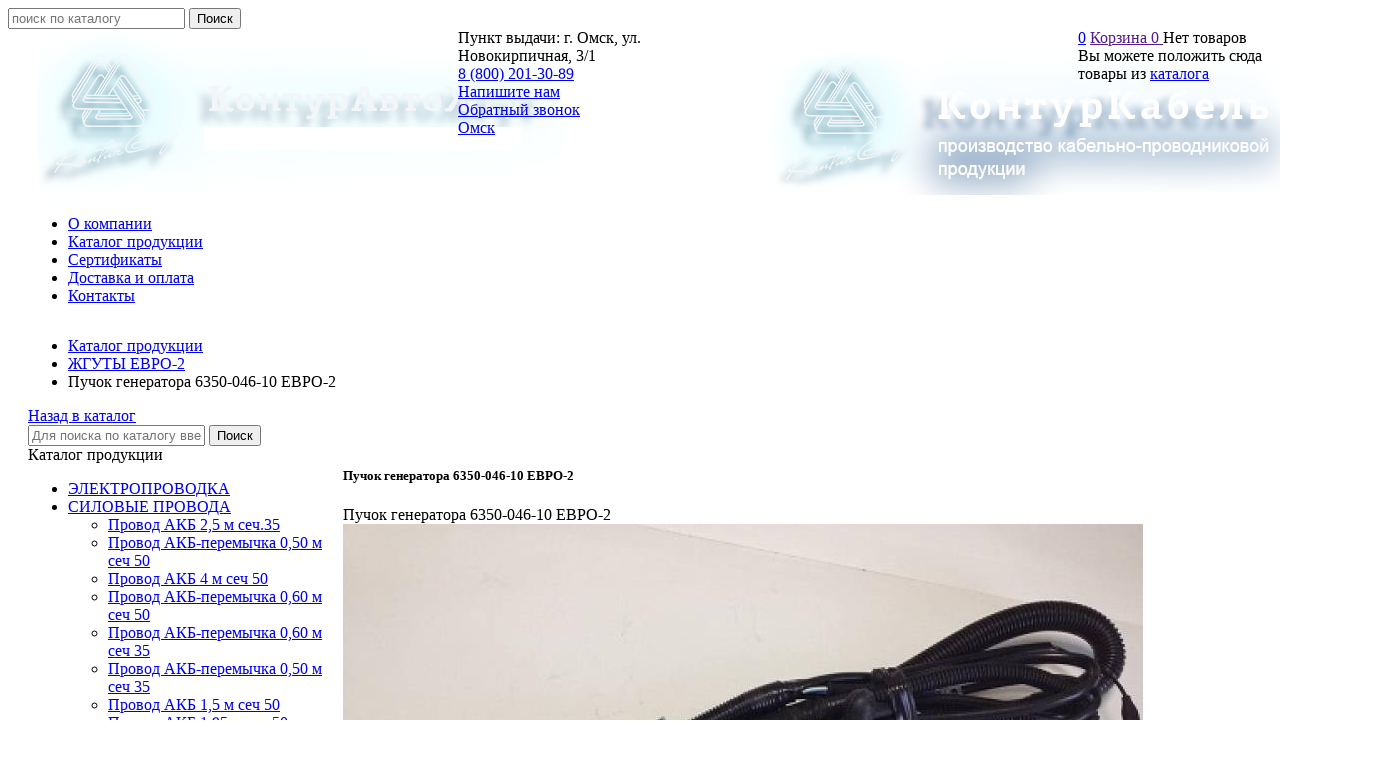

--- FILE ---
content_type: text/html; charset=utf-8
request_url: https://omsk.konturavtozgut.ru/catalog/zhguty-evro-2/puchok-generatora-6350-046-10-evro-2-bc4e6157.html
body_size: 33163
content:
<!DOCTYPE html>
<html lang="ru" prefix="og: http://ogp.me/ns#" class=''>

	<head>
		<meta charset="utf-8">
		<title>6350-3724046-10 Е-2 Пучок генератора 6350-046-10 ЕВРО-2 купить  | Жгуты КАМАЗ ЕВРО-2 в КонтурАвтоЖгут Омск</title>
		
		
		
		<meta name="robots" content="index, follow" />
		<meta name="yandex" content="index,follow" />
		<meta name="googlebot" content="index,follow" />

		<meta name="description" content="Купить жгуты Камаз евро 2 6350-3724046-10 Е-2 пучок генератора 6350-046-10 евро-2 по низкой цене  в городе Омск. В наличии и на заказ от завода-изготовителя." />
		<meta name="keywords" content="" />

		<meta property="og:locale" content="ru_RU">
		<meta property='og:type' content='website'>
		<meta property='og:url' content='https://omsk.konturavtozgut.ru/catalog/zhguty-evro-2/puchok-generatora-6350-046-10-evro-2-bc4e6157.html'>
		
		<meta property='og:title' content='Пучок генератора 6350-046-10 ЕВРО-2'>
	
	<meta property='og:image' content='https://omsk.konturavtozgut.ru/a/konturzhgut/files/multifile/2353/zhgut_generatora_6350_046_10_0.jpg'>
	<meta property='og:image:secure_url' content='https://omsk.konturavtozgut.ru/a/konturzhgut/files/multifile/2353/zhgut_generatora_6350_046_10_0.jpg'>
		<meta name='viewport' content='width=device-width,initial-scale=1.0,maximum-scale=1.0,user-scalable=0'>		<link rel='icon' href='/a/konturzhgut/files/8530/8332/favicon.ico' type='image/x-icon'>
		<link rel='shortcut icon' href='/a/konturzhgut/files/8530/8332/favicon.ico' type='image/x-icon'>

				<link rel='canonical' href='https://omsk.konturavtozgut.ru/catalog/zhguty-evro-2/puchok-generatora-6350-046-10-evro-2-bc4e6157.html'>
		<script src="/js/jquery-2.1.4.min.js"></script>
		<script src="//cdn.jsdelivr.net/jquery.goodshare.js/3.2.5/goodshare.min.js" async></script>

		<meta name="yandex-verification" content="a4f5970a4463f8a3" />
<meta name="yandex-verification" content="0c66f1337ea5bd95" />
<meta name="google-site-verification" content="NLmfkuyJ34l3ZeFcWHMK0DcX3zjUn-7s-80h1fP4ZKY" />
		
		
		
		<link href='/css/bannerslider.css' rel='Stylesheet' type='text/css'>		<LINK href='/css/grid1000.css' rel='Stylesheet' type='text/css'>
		<LINK href='/css/grid1200.css' media='screen and (min-width:1280px)' rel='Stylesheet' type='text/css'>		<link rel="stylesheet" href="/css/style.css?v=1755000511">
		<LINK href='/a/konturzhgut/bc_custom.css?v=1755673292' rel='Stylesheet' type='text/css'>
		<LINK href='/css/mobile.css' media="screen and (max-width:780px)" rel='Stylesheet' type='text/css'>
		

		<meta name='theme-color' content='#229ee8'><meta name='msapplication-TileColor' content='#229ee8'>
			</head>

	

	<body   data-metrikaid='39600955' class='shema1  subdiv-catalog subdiv-zhguty-evro-2 sitew1200  notauth  innerpage  st55 page28408 class2001 level2  page28408obj class2001obj pageobj omsk 2001'>

		<!--noindex-->
		<section id='mobpanel' class='mobyes mainmenubg'>
			<div class='panelwrap'>
				<a href='' title='Меню' id='mobmenu' class='butt mobaction noborder'><span></span></a>

				<div class='panelr '>
					<a href='' title='Поиск по каталогу' id='mobsearch' class='butt mobaction noborder'><span class='icons i_search'></span></a>					<a href='/cart/' title='Корзина' id='mobcart' class='butt mobaction noborder'><span class='icons i_cart1'></span></a>
				</div>
			</div>
			<div class='panelsearch mainmenubg none'>
				<form class="searchform" action="/search/" method="get">
					<input value="" type="text" name="find" placeholder="поиск по каталогу">
					<span class="btn-strt"><input type="submit" class="submit" value="Поиск"></span>
				</form>
			</div>
		</section>

		<section class='menu mainmenubg mobyes'></section>
		<!--/noindex-->
		<div id='site'>
			<div class='topfix'></div>
						<div id='main'>

				<div class='zone12'>

					
					<header id='header' data-zone='12' class='zone header_top container_12 cb'>
						<div class='yesmob topplashmob'></div>
						<section class='blocks  grid_4  class2047 notitle h100 blk_nomarg_head blk_nomarg_cont blk_nomarg_cont_lr_b blk_nomarg_cont_lr_h block1756' data-prior='1' data-blockid='1756' id='block1756' data-width='4' data-sub='8507' data-cc='8309' ><article class='cb blk_body'><div class='blk_body_wrap'><div class=basictext>    <meta property='og:image' content='https://omsk.konturavtozgut.ru/a/konturzhgut/files/8543/8343/Layer_14.2.png' />    <div class="obj  obj668">
                <a  rel="nofollow" href='/' id='logo'><img src='/a/konturzhgut/files/8543/8343/Layer_14.2.png' alt='КонтурАвтоЖгут' /></a>
                    </div>
    
    
</div></div></article></section><!-- not cache 1756 --><section class='blocks  grid_3  notitle h100 msg5 blk_nomarg_head blk_nomarg_cont blk_nomarg_cont_lr_b blk_nomarg_cont_lr_h block1760' data-prior='4' data-blockid='1760' id='block1760' data-width='3' data-sub='8507' data-cc='8309' ><article class='cb blk_body'><div class='blk_body_wrap'><div class='blockText basictext'>Пункт выдачи:&nbsp;г. Омск, ул. Новокирпичная, 3/1</div><div class='cb tel_links obj'>

		

		
			<div class='tel_lnk_phone'>
				<div class='tel_lp_item '><a href='tel:88002013089' id='link-tel-1' data-metr='headphone'> 8 (800) 201-30-89</a>
			</div>

			

		</div>

		
		<div class='tel_lnk_btn'>

			
				<div class='regper_link iconsCol icons i_sendmail'>
					<a href='#nk-feedback' id='link-feedback' data-type='pop' data-metr='mailtoplink' data-okno='feedback' data-loads='/feedback/?isNaked=1'>Напишите нам</a>
				</div>
			

			
				<div class='regper_link iconsCol icons i_call'>
					<a href='#nk-callme' id='link-callme' data-type='pop' data-metr='calltoplink' data-okno='callme' data-loads='/callme/?isNaked=1'>Обратный звонок</a>
				</div>
			

			
				<div class='regper_link iconsCol icons i_city'>
					<a href='#nk-targeting' data-type='pop' data-metr='targtoplink' data-okno='targeting'>Омск</a>
				</div>
			

			

			
		</div>
		

	</div></div></article></section><!-- not cache 1760 --><!--noindex--><section class='blocks  grid_3  start notitle h100 blk_nomarg_head blk_nomarg_cont blk_nomarg_cont_lr_b blk_nomarg_cont_lr_h block22888' data-prior='5' data-blockid='22888' id='block22888' data-width='3' data-sub='8507' data-cc='8309' ><article class='cb blk_body'><div class='blk_body_wrap'><div class='blockText basictext'><p><a href="http://konturcable.ru/" rel="nofollow" target="_blank"><img alt="Кабельный завод &quot;Контур кабель&quot;" itemprop="logo" naptha_cursor="text" src="/a/kontkabel/files/8489/8292/logo3.png" /></a></p></div></div></article></section><!--/noindex--><!-- is cache 22888 --><section class='blocks  smallcart smallcart_type2 grid_2  end class2005 nc2006 notitle h100 blk_nomarg_head blk_nomarg_cont blk_nomarg_cont_lr_b blk_nomarg_cont_lr_h block1759' data-prior='32' data-blockid='1759' id='block1759' data-width='2' data-sub='8507' data-cc='8309' ><article class='cb blk_body'><div class='blk_body_wrap'><div class='basket_mini'>
			<div class='basket_mini_rel'>
                <div class='basket_mini_open '>
					<a href='/cart/' class='none minicartCount1'><span>0</span></a>
				    <a href='' class='basket_mini_a'>
						<span class='icons iconsCol i_cart1 basket_m_button'>Корзина</span>
						<span class='none minicartCount2'><span>0</span>
					</a>
				    <span class='basket_m_price'>Нет товаров</span>
                </div>
				<div class='basket_m_spisok' style='white-space:nowrap;'><div class='basket_m_spisok2'>
					Вы можете положить сюда<br>товары из <a href='/catalog/'>каталога</a>
				</div></div>
			</div>
		</div>
</div></article></section><!-- not cache 1759 -->					</header>
				</div>

				<div data-zone='7' class='zone zone7' id='zone7'><div class='container_12 cb'><section class='blocks  grid_100  mainmenu submenutype1 start end notitle nomarg1 blk_nomarg_head blk_nomarg_cont blk_nomarg_cont_lr_b blk_nomarg_cont_lr_h block1763' data-prior='8' data-blockid='1763' id='block1763' data-width='100' data-sub='8507' data-cc='8309' ><article class='cb blk_body'><div class='blk_body_wrap'><nav class='header_bot elwidth100'><ul class='header_menu'><li class='sub8519'><a data-o='0' href='/about/'><span class='mn_sp_1'><span>О компании</span></span></a></li> <li class='active sub8532'><a data-o='0' href='/catalog/'><span class='mn_sp_1'><span>Каталог  продукции</span></span></a></li> <li class='sub8514'><a data-o='0' href='/sertifikaty/'><span class='mn_sp_1'><span>Сертификаты</span></span></a></li> <li class='sub148528'><a data-o='0' href='/dostavka-i-oplata/'><span class='mn_sp_1'><span>Доставка и оплата</span></span></a></li> <li class='sub8524'><a data-o='0' href='/contacts/'><span class='mn_sp_1'><span>Контакты</span></span></a></li> </ul></nav></div></article></section><!-- not cache 1763 --></div></div>				
				<section id='center'>
					<div class='centerwrap container_12'>


													<section class='line_info cb grid_12 start end nomob'>
																	<ul class='xleb' itemscope itemtype="http://schema.org/BreadcrumbList">
										<li class='xleb-item --/catalog/--'>
		<span itemscope='' itemprop='itemListElement' itemtype='http://schema.org/ListItem'>
			<span itemprop='name'>
				<a href='https://omsk.konturavtozgut.ru/catalog/' itemprop = 'item'>Каталог  продукции<span class='xleb-close'></span></a>
			</span>
			<meta itemprop='position' content='1'>
		</span>
	</li><li class='xleb-item --/catalog/zhguty-evro-2/--'>
		<span itemscope='' itemprop='itemListElement' itemtype='http://schema.org/ListItem'>
			<span itemprop='name'>
				<a href='https://omsk.konturavtozgut.ru/catalog/zhguty-evro-2/' itemprop = 'item'>ЖГУТЫ ЕВРО-2<span class='xleb-close'></span></a>
			</span>
			<meta itemprop='position' content='2'>
		</span>
	</li><li class='xleb-item'>
		<span itemscope='' itemprop='itemListElement' itemtype='http://schema.org/ListItem'>
			<span><span itemprop='name'>Пучок генератора 6350-046-10 ЕВРО-2</span></span>
			<link itemprop='item' href='https://omsk.konturavtozgut.ru/catalog/zhguty-evro-2/puchok-generatora-6350-046-10-evro-2-bc4e6157.html'>
			<meta itemprop='position' content='3'>
		</span>
	</li>									</ul>
																<a href='/catalog/zhguty-evro-2/' class='back_catalog icons i_left'>Назад в каталог</a>							</section>
						
						<div data-zone='8' class='zone zone8' id='zone8'><div class='cb'><section class='blocks  grid_12  start end class2001 nc2019 notitle nomarg2 blk_nomarg_cont_lr_b blk_nomarg_cont_lr_h block22910' data-prior='33' data-blockid='22910' id='block22910' data-width='12' data-sub='8507' data-cc='8309' ><article class='cb blk_body'><div class='blk_body_wrap'><div class="header_search test2">
  <form class='searchform ' action='/search/' method='get' >
  <input class='inp' value='' type=text name=find placeholder='Для поиска по каталогу введите название или артикул'>
  <span class="btn-strt"><input type=submit class=submit  value='Поиск'></span>
  
    </form>
</div></div></article></section><!-- not cache 22910 --></div></div>

						
						
													<section id='sidebar' data-zone='1' class='zone zone1 grid_3 start'>
																								<section class='blocks  grid_3  submenublock submenutype20 nomob start end blk_nomarg_head blk_nomarg_cont blk_nomarg_cont_lr_b blk_nomarg_cont_lr_h block1770' data-prior='10' data-blockid='1770' id='block1770' data-width='3' data-sub='8507' data-cc='8309' ><div class='blk_head'>							<div class='h2'>Каталог  продукции</div>							</div><article class='cb blk_body'><div class='blk_body_wrap'><ul class='menu-img menu-dashed-no menu-decoration menu_catalog'>
	
	<li class=' sub35199 '>
								<a data-o='0' href='/catalog/elektroprovodka/'>
									<span class='menu_img'></span>
									<span class='menu_title'><span class='menu-tit'>ЭЛЕКТРОПРОВОДКА</span><span class='menu-sub'></span></span>
									<span class='menu_arrow'></span>
								</a> </li> 
	
	<li class=' sub35198 menu_open '>
								<a data-o='0' href='/catalog/silovye-provoda/'>
									<span class='menu_img'></span>
									<span class='menu_title'><span class='menu-tit'>СИЛОВЫЕ ПРОВОДА</span><span class='menu-sub'></span></span>
									<span class='menu_arrow'></span>
								</a> <ul class='left_m_sec' ><li ><a href='/catalog/silovye-provoda/provod-akb-25-m-sech35-c83d1e1f.html'>Провод АКБ 2,5 м сеч.35</a></li><li ><a href='/catalog/silovye-provoda/provod-akb-peremychka-050-m-sech-50-945267ce.html'>Провод АКБ-перемычка 0,50 м сеч 50</a></li><li ><a href='/catalog/silovye-provoda/provod-akb-4-m-sech-50-af82fd4f.html'>Провод АКБ 4 м сеч 50</a></li><li ><a href='/catalog/silovye-provoda/provod-akb-peremychka-060-m-sech-50-b62db6a0.html'>Провод АКБ-перемычка 0,60 м сеч 50</a></li><li ><a href='/catalog/silovye-provoda/provod-akb-peremychka-060-m-sech-35-b62db6a2.html'>Провод АКБ-перемычка 0,60 м сеч 35</a></li><li ><a href='/catalog/silovye-provoda/provod-akb-peremychka-050-m-sech-35-b62db719.html'>Провод АКБ-перемычка 0,50 м сеч 35</a></li><li ><a href='/catalog/silovye-provoda/provod-akb-15-m-sech-50-c29ea67a.html'>Провод АКБ 1,5 м сеч 50</a></li><li ><a href='/catalog/silovye-provoda/provod-akb-195-m-sech-50-c29ea693.html'>Провод АКБ 1,95 м сеч 50</a></li><li ><a href='/catalog/silovye-provoda/provod-akb-15-m-sech-35-e29b20b1.html'>Провод АКБ 1,5 м сеч 35</a></li><li ><a href='/catalog/silovye-provoda/provod-akb-195-m-sech-35-aef33cdb.html'>Провод АКБ 1,95 м сеч 35</a></li><li ><a href='/catalog/silovye-provoda/provod-akb-22-m-sech-50-2300f40f.html'>Провод АКБ 2,2 м сеч 50</a></li><li ><a href='/catalog/silovye-provoda/provod-akb-7-m-sech-50-b07a09a2.html'>Провод АКБ 7 м сеч 50</a></li><li ><a href='/catalog/silovye-provoda/provod-akb-2-m-sech-35-a341cb65.html'>Провод АКБ 2 м сеч 35</a></li><li ><a href='/catalog/silovye-provoda/provod-akb--starter-48m-sech-35-c83d1e01.html'>Провод АКБ- стартер 4,8м сеч 35</a></li><li ><a href='/catalog/silovye-provoda/provod-akb--starter-48m-sech-50-c83d1e02.html'>Провод АКБ- стартер 4,8м сеч 50</a></li><li ><a href='/catalog/silovye-provoda/provod-akb-13-m-sech-50-c83d1e05.html'>Провод АКБ 1,3 м сеч 50</a></li><li ><a href='/catalog/silovye-provoda/provod-akb-41-m-sech-50-c83d1e0f.html'>Провод АКБ 4,1 м сеч 50</a></li><li ><a href='/catalog/silovye-provoda/provod-akb--starter-33m-sech-35-c83d1e12.html'>Провод АКБ- стартер 3,3м сеч 35</a></li><li ><a href='/catalog/silovye-provoda/provod-akb--starter-33m-sech-50-c83d1e13.html'>Провод АКБ- стартер 3,3м сеч 50</a></li><li ><a href='/catalog/silovye-provoda/provod-akb-36m-sech-35-c83d1e14.html'>Провод АКБ 3,6м сеч 35</a></li><li ><a href='/catalog/silovye-provoda/provod-akb-36m-sech-50-c83d1e15.html'>Провод АКБ 3,6м сеч 50</a></li><li ><a href='/catalog/silovye-provoda/provod-akb-3-m-sech-35-c83d1e16.html'>Провод АКБ 3 м сеч 35</a></li><li ><a href='/catalog/silovye-provoda/provod-akb-3-m-sech-50-c83d1e17.html'>Провод АКБ 3 м сеч 50</a></li><li ><a href='/catalog/silovye-provoda/provod-akb-sech-50-c83d1e1a.html'>Провод АКБ сеч 50</a></li><li ><a href='/catalog/silovye-provoda/provod-akb-040-sech-35-c83d1e1b.html'>Провод АКБ 0,40 сеч-35</a></li><li ><a href='/catalog/silovye-provoda/provod-akb-040-sech-50-c83d1e1c.html'>Провод АКБ 0,40 сеч-50</a></li><li ><a href='/catalog/silovye-provoda/provod-akb-104-m-sech35-c83d1e1d.html'>Провод АКБ 1,04 м сеч.35</a></li><li ><a href='/catalog/silovye-provoda/provod-akb-104-m-sech50-c83d1e1e.html'>Провод АКБ 1,04 м сеч.50</a></li><li ><a href='/catalog/silovye-provoda/provod-akb-peremychka-055-m-sech-35-c83d1e22.html'>Провод АКБ-перемычка 0,55 м сеч 35</a></li><li ><a href='/catalog/silovye-provoda/provod-akb-peremychka-055-m-sech-50-c83d1e23.html'>Провод АКБ-перемычка 0,55 м сеч 50</a></li><li ><a href='/catalog/silovye-provoda/provod-akb-peremychka-070-m-sech-50-c83d1e26.html'>Провод АКБ-перемычка 0,70 м сеч 50</a></li><li ><a href='/catalog/silovye-provoda/provod-akb-2-m-sech-50-c83d1e29.html'>Провод АКБ 2 м сеч 50</a></li><li ><a href='/catalog/silovye-provoda/provod-vkmassy--rama-025-sech-35-c83d1e2a.html'>Провод Вк.массы -рама 0,25 сеч 35</a></li><li ><a href='/catalog/silovye-provoda/provod-vkmassy-rama-025-sech-50-c83d1e2b.html'>Провод Вк.массы-рама 0,25 сеч-50</a></li><li ><a href='/catalog/silovye-provoda/provod-akb-35-m-sech-35-157b7fca.html'>Провод АКБ 3,5 м сеч 35</a></li><li ><a href='/catalog/silovye-provoda/provod-akb-35-m-sech-50-157b7fcb.html'>Провод АКБ 3,5 м сеч 50</a></li><li ><a href='/catalog/silovye-provoda/provod-akb-08-m-sech-35-c30c6a07.html'>Провод АКБ 0,8 м сеч 35</a></li><li ><a href='/catalog/silovye-provoda/provod-akb-peremychka-9-m-sech-35-caf3bac5.html'>Провод АКБ-перемычка 9 м сеч 35</a></li><li ><a href='/catalog/silovye-provoda/provod-akb-25-m-sech-50-b3a05771.html'>Провод АКБ 2,5 м сеч 50</a></li><li ><a href='/catalog/silovye-provoda/provod-akb-5-m-sech-50-c1d6585e.html'>Провод АКБ 5 м сеч 50</a></li><li ><a href='/catalog/silovye-provoda/provod-akb-4-m-sech-35-5e984171.html'>Провод АКБ 4 м сеч 35</a></li><li ><a href='/catalog/silovye-provoda/provod-akb-20-m-sech-50-5e984172.html'>Провод АКБ 20 м сеч 50</a></li><li ><a href='/catalog/silovye-provoda/provod-akb-070-m-sech35-4ec3429c.html'>Провод АКБ 0,70 м сеч.35</a></li><li ><a href='/catalog/silovye-provoda/provod-predohranitel-generator-c83d1e44.html'>Провод предохранитель-генератор</a></li><li ><a href='/catalog/silovye-provoda/provod-pitaniya-startera-sech70-s-10f8adaa.html'>Провод питания стартера (сеч.70) (С)</a></li><li ><a href='/catalog/silovye-provoda/provod-massy-lonzherona-sech70-s-b1eb3aa3.html'>Провод массы лонжерона (сеч.70) (С)</a></li><li ><a href='/catalog/silovye-provoda/provod-massy-pravogo-lonzherona-sech70-s-43b9ca8d.html'>Провод массы правого лонжерона (сеч.70) (С)</a></li><li ><a href='/catalog/silovye-provoda/peremychka-akb-sech70-s-a46fd3b6.html'>Перемычка АКБ (сеч.70) (С)</a></li><li ><a href='/catalog/silovye-provoda/peremychka-na-vyklyuchatel-sech70-s-4830d00a.html'>Перемычка на Выключатель (сеч.70)) (С)</a></li><li ><a href='/catalog/silovye-provoda/provod-akb-6-m-sech-50-8e56a7b9.html'>Провод АКБ 6 м сеч 50</a></li><li ><a href='/catalog/silovye-provoda/provod-akb-vyklyuchatel-2aeac1ff.html'>Провод АКБ-выключатель</a></li></ul></li> 
	
	<li class='active  sub28408 menu_open active'>
								<a data-o='0' href='/catalog/zhguty-evro-2/'>
									<span class='menu_img'></span>
									<span class='menu_title'><span class='menu-tit'>ЖГУТЫ ЕВРО-2</span><span class='menu-sub'></span></span>
									<span class='menu_arrow'></span>
								</a> <ul class='left_m_sec' style='display:block;'><li ><a href='/catalog/zhguty-evro-2/puchok-generatora-dvigatel-6350-046-10universalnyj-evro-2-nerazreznaya-gofra-f7c74f81.html'>Пучок генератора (двигатель) 6350-046-10(универсальный) ЕВРО-2 НЕРАЗРЕЗНАЯ ГОФРА</a></li><li ><a href='/catalog/zhguty-evro-2/zhgut-provodov-bokovogo-povtoritelya-evro-7b9e865f.html'>Жгут проводов бокового повторителя ЕВРО</a></li><li ><a href='/catalog/zhguty-evro-2/puchok-pravyj-43114-044-10-evro-2-nerazreznaya-gofra-165598ff.html'>Пучок правый 43114-044-10 ЕВРО-2 НЕРАЗРЕЗНАЯ ГОФРА</a></li><li ><a href='/catalog/zhguty-evro-2/puchok-levyj-5350-045-14-evro-2-74547532.html'>Пучок левый 5350-045-14 ЕВРО-2</a></li><li ><a href='/catalog/zhguty-evro-2/puchok-zadnih-fonarej-6450-078-kruglfishki-6520-945267a5.html'>Пучок задних фонарей 6450-078 кругл.фишки (6520)</a></li><li ><a href='/catalog/zhguty-evro-2/puchok-provodov-podfarnika-53215-evro-af82fd65.html'>Пучок проводов подфарника 53215 евро</a></li><li ><a href='/catalog/zhguty-evro-2/puchok-zadnih-fonarej-65115-078-kvadratnye-fishki-af82fd9e.html'>Пучок задних фонарей 65115-078 КВАДРАТНЫЕ ФИШКИ</a></li><li ><a href='/catalog/zhguty-evro-2/puchok-levyj-43118-045-25-evro-25350-af82fda4.html'>Пучок левый 43118-045-25 (ЕВРО-2)(5350)</a></li><li ><a href='/catalog/zhguty-evro-2/provod-cepi-zaryada-ot-startera-do-generatora-af82fda6.html'>Провод цепи заряда от стартера до генератора</a></li><li ><a href='/catalog/zhguty-evro-2/puchok-zadnih-fonarej-43114-078-55-nerazreznaya-gofra-b62db69a.html'>Пучок задних фонарей 43114-078-55 НЕРАЗРЕЗНАЯ ГОФРА</a></li><li ><a href='/catalog/zhguty-evro-2/puchok-kabiny-6520-10-20-posle-2006-gv-evro-2-b62db6a9.html'>Пучок кабины 6520-10-20 (после 2006 г/в евро 2)</a></li><li ><a href='/catalog/zhguty-evro-2/puchok-levyj-43118-045-06-evro-2-v-negoryuchgofre-b62db6b0.html'>Пучок левый 43118-045-06 (евро-2) в негорюч.гофре</a></li><li ><a href='/catalog/zhguty-evro-2/puchok-upravleniya-samosvalom-rama-b62db6d9.html'>Пучок управления самосвалом (рама)</a></li><li ><a href='/catalog/zhguty-evro-2/puchok-provodov-blokirovki-koles-b62db6e9.html'>Пучок проводов блокировки колес</a></li><li ><a href='/catalog/zhguty-evro-2/puchok-plafonnyj-53205-b62db6ea.html'>Пучок плафонный 53205</a></li><li ><a href='/catalog/zhguty-evro-2/puchok-provodov-vyklpriborov-i-startera-b62db6eb.html'>Пучок проводов выкл.приборов и стартера</a></li><li ><a href='/catalog/zhguty-evro-2/puchok-levyj-53229-045-9465117-evro-2-v-negoryuchej-gofre-b62db6fa.html'>Пучок левый 53229-045-94(65117) ЕВРО-2 в негорючей гофре</a></li><li ><a href='/catalog/zhguty-evro-2/puchok-pravyj-53229-044-80-evro-2-5321565117-b62db6fb.html'>Пучок правый 53229-044-80 ЕВРО-2 (53215,65117)</a></li><li ><a href='/catalog/zhguty-evro-2/puchok-pitaniya-cepi-012-b62db6fe.html'>Пучок питания цепи 012</a></li><li ><a href='/catalog/zhguty-evro-2/puchok-zadnih-fonarej-65115-078-04-b62db70d.html'>Пучок задних фонарей 65115-078-04</a></li><li ><a href='/catalog/zhguty-evro-2/puchok-pravyj-43114-044-15-evro-2-razreznaya-b62db70f.html'>Пучок правый 43114-044-15 ЕВРО-2 разрезная</a></li><li ><a href='/catalog/zhguty-evro-2/puchok-pravyj-53215-044-53-evro-2-nerazreznaya-gofra-bc4e614c.html'>Пучок правый 53215-044-53 Евро-2 НЕРАЗРЕЗНАЯ ГОФРА</a></li><li ><a href='/catalog/zhguty-evro-2/puchok-levyj-53215-045-51-e2-nerazreznaya-gofra-bc4e6156.html'>Пучок левый 53215-045-51 Е2 НЕРАЗРЕЗНАЯ ГОФРА</a></li><li class=active><a href='/catalog/zhguty-evro-2/puchok-generatora-6350-046-10-evro-2-bc4e6157.html'>Пучок генератора 6350-046-10 ЕВРО-2</a></li><li ><a href='/catalog/zhguty-evro-2/puchok-levyj-65115-045-64-5052-e-2-bc4e6171.html'>Пучок левый 65115-045-64 (50,52) Е-2</a></li><li ><a href='/catalog/zhguty-evro-2/puchok-zadnih-fonarej-43118-078-50-kruglaya-fishka-na-fonari-kvadratnye-c29ea65d.html'>Пучок задних фонарей 43118-078-50 круглая фишка на фонари квадратные</a></li><li ><a href='/catalog/zhguty-evro-2/puchok-levyj-65115-045-5052-e-2-nerazreznaya-gofra-c29ea66f.html'>Пучок левый 65115-045-50/52 Е-2 НЕРАЗРЕЗНАЯ ГОФРА</a></li><li ><a href='/catalog/zhguty-evro-2/puchok-kabiny-43118-010-40evro-2-c29ea685.html'>Пучок кабины 43118-010 (40,ЕВРО-2</a></li><li ><a href='/catalog/zhguty-evro-2/puchok-zadnih-fonarej-65115-078-e-2-sc7-kruglaya-fishka-c29ea69f.html'>Пучок задних фонарей 65115-078 Е-2 (СЦ7 КРУГЛАЯ ФИШКА)</a></li><li ><a href='/catalog/zhguty-evro-2/puchok-pravyj-43118-044-30-evro-2-ne-goryuchgofra-c96f7648.html'>Пучок правый 43118-044-30 ЕВРО-2 не горюч.гофра</a></li><li ><a href='/catalog/zhguty-evro-2/puchok-levyj-4326-045-65-e-2-43118-045-10v-gofre-c96f768c.html'>Пучок левый 4326-045-65 Е-2 (43118-045-10)в гофре</a></li><li ><a href='/catalog/zhguty-evro-2/puchok-levyj-53205-045-38-3930evro-2-v-negoryuchgofre-c96f769f.html'>Пучок левый 53205-045-38 (39,30)ЕВРО-2 в негорюч.гофре</a></li><li ><a href='/catalog/zhguty-evro-2/puchok-zadnih-fonarej-53215-078-56-nerazreznaya-gofra-c96f76aa.html'>Пучок задних фонарей 53215-078-56 НЕРАЗРЕЗНАЯ ГОФРА</a></li><li ><a href='/catalog/zhguty-evro-2/puchok-levyj-6520-045-34-gofra-kpp-ZF-evro-2-cf9744a9.html'>Пучок левый 6520-045-34 гофра КПП ZF ЕВРО-2</a></li><li ><a href='/catalog/zhguty-evro-2/puchok-upravleniya-samosvalom-kabinnyj-evro-2-cf9744cb.html'>Пучок управления самосвалом (кабинный) ЕВРО-2</a></li><li ><a href='/catalog/zhguty-evro-2/puchok-upravleniya-samosvalom-rama-53205-d95846e4.html'>Пучок управления самосвалом (рама) 53205</a></li><li ><a href='/catalog/zhguty-evro-2/puchok-kabiny-6520-010-21-posle-2006-gv-evro-2-d95846e7.html'>Пучок кабины 6520-010-21 после 2006 г/в евро 2</a></li><li ><a href='/catalog/zhguty-evro-2/puchok-privoda-mufty-ventilyatora-evro-2-d9584743.html'>Пучок привода муфты вентилятора ЕВРО-2</a></li><li ><a href='/catalog/zhguty-evro-2/puchok-upravleniya-samosvalom-rama-6520-d958474f.html'>Пучок управления самосвалом (рама) 6520</a></li><li ><a href='/catalog/zhguty-evro-2/puchok-upravleniya-samosvalom-kabinnyj-evro-2-e29b207c.html'>Пучок управления самосвалом (кабинный) ЕВРО-2</a></li><li ><a href='/catalog/zhguty-evro-2/puchok-korrektora-far-e29b207d.html'>Пучок корректора фар</a></li><li ><a href='/catalog/zhguty-evro-2/zhgut-provodov-upravleniya-ostanovki-dvigatelya-e29b207e.html'>Жгут проводов управления остановки двигателя</a></li><li ><a href='/catalog/zhguty-evro-2/zhgut-ukazatelya-urovnya-topliva-e29b2080.html'>Жгут указателя уровня топлива</a></li><li ><a href='/catalog/zhguty-evro-2/zhgut-provodov-podogrevatelya-ramnyj-e29b2084.html'>Жгут проводов подогревателя рамный</a></li><li ><a href='/catalog/zhguty-evro-2/puchok-levyj-43118-045-10-evro-2-negoryuch-gofra-e29b208b.html'>Пучок левый 43118-045-10 (евро-2) негорюч гофра</a></li><li ><a href='/catalog/zhguty-evro-2/puchok-pitaniya-cepi-012-bcc0e5a1.html'>Пучок питания цепи 012</a></li><li ><a href='/catalog/zhguty-evro-2/puchok-provodov-vyklpriborov-i-startera-spec-zakaz-bcc0e5a2.html'>Пучок проводов выкл.приборов и стартера спец заказ</a></li><li ><a href='/catalog/zhguty-evro-2/k-t-puchkov-provodov-43118-evro-2-s-trojnikami-588e6535.html'>К-т пучков проводов 43118 евро-2 (с тройниками)</a></li><li ><a href='/catalog/zhguty-evro-2/puchok-pravyj-6520-044-20-evrogofra-s-2006g-588e6556.html'>Пучок правый 6520-044-20 (евро)гофра с 2006г</a></li><li ><a href='/catalog/zhguty-evro-2/puchok-provodov-vyklpriborov-i-startera-aef33cde.html'>Пучок проводов выкл.приборов и стартера</a></li><li ><a href='/catalog/zhguty-evro-2/zhgut-zerkala-evro-2-aef33ce0.html'>Жгут зеркала ЕВРО-2</a></li><li ><a href='/catalog/zhguty-evro-2/puchok-levyj-5350-045-41-evro-2-aef33ce4.html'>Пучок левый 5350-045-41 ЕВРО-2</a></li><li ><a href='/catalog/zhguty-evro-2/puchok-levyj-6460-045-20-evro-2-aef33ce9.html'>Пучок левый 6460-045-20 ЕВРО-2</a></li><li ><a href='/catalog/zhguty-evro-2/puchok-provodov-blokirovki-koles-3d6c8e2a.html'>Пучок проводов блокировки колес</a></li><li ><a href='/catalog/zhguty-evro-2/puchok-tahografa-9342cef6.html'>Пучок тахографа</a></li><li ><a href='/catalog/zhguty-evro-2/puchok-levyj-43118-045-95-evro-2-celnaya-gofra-46e67aa0.html'>Пучок левый 43118-045-95 ЕВРО-2 ЦЕЛЬНАЯ ГОФРА</a></li><li ><a href='/catalog/zhguty-evro-2/puchok-levyj-54115-045-51-nerazreznaya-gofra-evro-2-7295156e.html'>Пучок левый 54115-045-51 НЕРАЗРЕЗНАЯ ГОФРА ЕВРО-2</a></li><li ><a href='/catalog/zhguty-evro-2/k-t-puchkov-provodov-53228-evro-2-975e59c4.html'>К-т пучков проводов 53228 евро-2</a></li><li ><a href='/catalog/zhguty-evro-2/puchok-upravleniya-samosvalom-rama-65201-2300f410.html'>Пучок управления самосвалом (рама) 65201</a></li><li ><a href='/catalog/zhguty-evro-2/puchok-pravyj-65115-044-04-evro-93137bb1.html'>Пучок правый 65115-044-04 (евро)</a></li><li ><a href='/catalog/zhguty-evro-2/puchok-levyj-65117-045-evro-2-e9c5a8d5.html'>Пучок левый 65117-045 (евро-2)</a></li><li ><a href='/catalog/zhguty-evro-2/puchok-pricepa-145-m-v-gofre-20392e04.html'>Пучок прицепа 14,5 м в гофре</a></li><li ><a href='/catalog/zhguty-evro-2/puchok-provodov-stekloochistitelya-f8ef6dc1.html'>Пучок проводов стеклоочистителя</a></li><li ><a href='/catalog/zhguty-evro-2/puchok-pravyj-65115-044-66-50evro-2-f8ef6dce.html'>Пучок правый 65115-044-66 (50)Евро-2</a></li><li ><a href='/catalog/zhguty-evro-2/puchok-levyj-53229-045-17-evro-2-v-negoryuchej-gofre-f8ef6ded.html'>Пучок левый 53229-045-17 ЕВРО-2 в негорючей гофре</a></li><li ><a href='/catalog/zhguty-evro-2/puchok-pravyj-53228-044-36-evro-2-76391187.html'>Пучок правый 53228-044-36 ЕВРО-2</a></li><li ><a href='/catalog/zhguty-evro-2/puchok-pravyj-4326-044-86-evro-2-7639118a.html'>Пучок правый 4326-044-86 ЕВРО-2</a></li><li ><a href='/catalog/zhguty-evro-2/puchok-levyj-4326-045-33-e-2-v-gofre-766a5615.html'>Пучок левый 4326-045-33 Е-2 в гофре</a></li><li ><a href='/catalog/zhguty-evro-2/puchok-probleskovogo-mayachka-77a33105.html'>Пучок проблескового маячка</a></li><li ><a href='/catalog/zhguty-evro-2/puchok-pitaniya-cepi-012-5b9f83c3.html'>Пучок питания цепи 012</a></li><li ><a href='/catalog/zhguty-evro-2/puchok-pravyj-54115-044-50-evro-2-nerazreznaya-gofra-8349f442.html'>Пучок правый 54115-044-50 (евро 2) НЕРАЗРЕЗНАЯ ГОФРА</a></li><li ><a href='/catalog/zhguty-evro-2/puchok-levyj-53228-045-36-evro-2-gofra-b4a40508.html'>Пучок левый 53228-045-36 (ЕВРО-2) гофра</a></li><li ><a href='/catalog/zhguty-evro-2/puchok-pravyj-65115-044-50-e-2-v-negoryuchgofre-b4a40525.html'>Пучок правый 65115-044-50 Е-2 в негорюч.гофре</a></li><li ><a href='/catalog/zhguty-evro-2/puchok-upravleniya-samosvalom-rama-speczak-0b1587da.html'>Пучок управления самосвалом (рама) спец.зак</a></li><li ><a href='/catalog/zhguty-evro-2/puchok-levyj-53228-045-58-evro-2-nerazreznaya-gofra-659f0742.html'>Пучок левый 53228-045-58 ЕВРО-2 НЕРАЗРЕЗНАЯ ГОФРА</a></li><li ><a href='/catalog/zhguty-evro-2/puchok-zadnih-fonarej-43118-078-20-kruglaya-fishka-na-fonari-kvadratnye-nerazreznaya-gofra-40f9828d.html'>Пучок задних фонарей 43118-078-20 круглая фишка на фонари квадратные НЕРАЗРЕЗНАЯ ГОФРА</a></li><li ><a href='/catalog/zhguty-evro-2/puchok-pravyj-65117-044-10-v-gofre-e-2-d52bdc15.html'>Пучок правый 65117-044-10 в гофре Е-2</a></li><li ><a href='/catalog/zhguty-evro-2/puchok-levyj-44108-045-8180ramy-zadnij-evro-2-f31e3eb3.html'>Пучок левый 44108-045-81(80)рамы задний (ЕВРО-2)</a></li><li ><a href='/catalog/zhguty-evro-2/puchok-pricepa-95-mgofra-kruglaya-fishka-evro--2-fc8716b3.html'>Пучок прицепа 9,5 м.гофра круглая фишка ЕВРО -2</a></li><li ><a href='/catalog/zhguty-evro-2/puchok-pravyj-4350-044-20-nerazreznaya-gofra-evro-2-2cb8ba5a.html'>Пучок правый 4350-044-20 НЕРАЗРЕЗНАЯ ГОФРА ЕВРО-2</a></li><li ><a href='/catalog/zhguty-evro-2/puchok-generatora-6540-046-16-evro-2-nerazreznaya-gofra-cfe801e6.html'>Пучок генератора 6540-046-16 ЕВРО-2 НЕРАЗРЕЗНАЯ ГОФРА</a></li><li ><a href='/catalog/zhguty-evro-2/puchok-generatora-65115-046-20-evro-2-cfe801ec.html'>Пучок генератора 65115-046-20 ЕВРО-2</a></li><li ><a href='/catalog/zhguty-evro-2/puchok-generatora-65117-046-evro-2-cfe801ee.html'>Пучок генератора 65117-046 ЕВРО-2</a></li><li ><a href='/catalog/zhguty-evro-2/puchok-generatora-bez-otvoda-na-ostanovku-dvigatelya-6350-046-evro-2-cfe801f1.html'>Пучок генератора без отвода на остановку двигателя 6350-046 ЕВРО-2</a></li><li ><a href='/catalog/zhguty-evro-2/puchok-zadnih-fonarej-43118-078-14-nerazreznaya-gofra-cfe80224.html'>Пучок задних фонарей 43118-078-14 НЕРАЗРЕЗНАЯ ГОФРА</a></li><li ><a href='/catalog/zhguty-evro-2/puchok-zadnih-fonarej-53215-078-56-e2-kruglfishki-cfe80230.html'>Пучок задних фонарей 53215-078-56 Е2 кругл.фишки</a></li><li ><a href='/catalog/zhguty-evro-2/puchok-zadnih-fonarej-6350-078-cfe80239.html'>Пучок задних фонарей 6350-078</a></li><li ><a href='/catalog/zhguty-evro-2/puchok-zadnih-fonarej-6460-078-18-gofra-cfe8023c.html'>Пучок задних фонарей 6460-078-18 (ГОФРА)</a></li><li ><a href='/catalog/zhguty-evro-2/puchok-kabiny-43118-010-31-evro-2-cfe80258.html'>Пучок кабины 43118-010-31 ЕВРО-2</a></li><li ><a href='/catalog/zhguty-evro-2/puchok-kabiny-43118-010-40-evro-2-cfe80259.html'>Пучок кабины 43118-010-40 ЕВРО-2</a></li><li ><a href='/catalog/zhguty-evro-2/puchok-levyj-43114-045-97-evro-2-celnaya-gofra-cfe80284.html'>Пучок левый 43114-045-97 (евро-2) ЦЕЛЬНАЯ ГОФРА</a></li><li ><a href='/catalog/zhguty-evro-2/puchok-levyj-43118-045-15-evro-2-nerazreznaya-gofra-cfe80287.html'>Пучок левый 43118-045-15 (евро-2) НЕРАЗРЕЗНАЯ ГОФРА</a></li><li ><a href='/catalog/zhguty-evro-2/puchok-levyj-43118-045-21-evro-25350-nerazreznaya-gofra-cfe8028b.html'>Пучок левый 43118-045-21 (ЕВРО-2)(5350) неразрезная гофра</a></li><li ><a href='/catalog/zhguty-evro-2/puchok-levyj-43118-045-29-nerazreznaya-gofra-evro-2-cfe80291.html'>Пучок левый 43118-045-29 НЕРАЗРЕЗНАЯ ГОФРА ЕВРО-2</a></li><li ><a href='/catalog/zhguty-evro-2/puchok-levyj-44108-045-55ramy-zadnij-evro-2-cfe80296.html'>Пучок левый 44108-045-55рамы задний (ЕВРО-2)</a></li><li ><a href='/catalog/zhguty-evro-2/puchok-levyj-53205-045-30-v-negoryuchej-gofre-cfe8029d.html'>Пучок левый 53205-045-30 в негорючей гофре</a></li><li ><a href='/catalog/zhguty-evro-2/puchok-levyj-53205-045-80-evro-2-cfe802a0.html'>Пучок левый 53205-045-80 Евро-2</a></li><li ><a href='/catalog/zhguty-evro-2/puchok-levyj-53215-045-17-evro-2-nerazreznaya-gofra-d6d429c5.html'>Пучок левый 53215-045-17 ЕВРО-2 (НЕРАЗРЕЗНАЯ ГОФРА)</a></li><li ><a href='/catalog/zhguty-evro-2/puchok-levyj-53215-045-50-negoryuchaya-gofra-d6d429cc.html'>Пучок левый 53215-045-50 НЕГОРЮЧАЯ ГОФРА</a></li><li ><a href='/catalog/zhguty-evro-2/puchok-levyj-54115-045-50-evro-2-nerazreznaya-gofra-d6d429dd.html'>Пучок левый 54115-045-50 (евро-2) НЕРАЗРЕЗНАЯ ГОФРА</a></li><li ><a href='/catalog/zhguty-evro-2/puchok-levyj-5460-045-evro-2-d6d429de.html'>Пучок левый 5460-045 ЕВРО-2</a></li><li ><a href='/catalog/zhguty-evro-2/puchok-levyj-6350-045-14-e-2-d6d429e9.html'>Пучок левый 6350-045-14 Е-2</a></li><li ><a href='/catalog/zhguty-evro-2/puchok-levyj-65115-045-30-e-2-d6d429f1.html'>Пучок левый 65115-045-30 Е-2</a></li><li ><a href='/catalog/zhguty-evro-2/puchok-levyj-65115-045-52-e-2-nerazreznaya-gofra-d6d429f3.html'>Пучок левый 65115-045-52 Е-2 НЕРАЗРЕЗНАЯ ГОФРА</a></li><li ><a href='/catalog/zhguty-evro-2/puchok-levyj-65225-045-10-v-celnoj-gofre-d6d429fe.html'>Пучок левый 65225-045-10 в цельной гофре</a></li><li ><a href='/catalog/zhguty-evro-2/puchok-pravyj-43114-044-85-v-negoryuchej-gofre-evro-2-d6d42a29.html'>Пучок правый 43114-044-85 в негорючей гофре ЕВРО-2</a></li><li ><a href='/catalog/zhguty-evro-2/puchok-pravyj-43118-044-58-evro-2-nerazreznaya-gofra-d6d42a2c.html'>Пучок правый 43118-044-58 ЕВРО-2 НЕРАЗРЕЗНАЯ ГОФРА</a></li><li ><a href='/catalog/zhguty-evro-2/puchok-pravyj-43118-044-10-evro-2-d6d42a32.html'>Пучок правый 43118-044-10 ЕВРО-2</a></li><li ><a href='/catalog/zhguty-evro-2/puchok-pravyj-44108-044-20evro-kruglye-fishki-d6d42a3b.html'>Пучок правый 44108-044-20(евро) круглые фишки</a></li><li ><a href='/catalog/zhguty-evro-2/puchok-pravyj-53228-044-19-evro-2-d6d42a4a.html'>Пучок правый 53228-044-19 ЕВРО-2</a></li><li ><a href='/catalog/zhguty-evro-2/puchok-pravyj-53229-044-40-evro-2-nerazreznaya-gofra-d6d42a4e.html'>Пучок правый 53229-044-40 ЕВРО-2 НЕРАЗРЕЗНАЯ ГОФРА</a></li><li ><a href='/catalog/zhguty-evro-2/puchok-pravyj-6350-044-22-gofra-evro-2-korobka-d6d42a66.html'>Пучок правый 6350-044-22 гофра ЕВРО-2 коробка</a></li><li ><a href='/catalog/zhguty-evro-2/puchok-pravyj-6460-044-20-evro-2-53228-044-50-d6d42a69.html'>Пучок правый 6460-044-20 ЕВРО-2 (53228-044-50)</a></li><li ><a href='/catalog/zhguty-evro-2/puchok-pravyj-65116-044-11-evro-2-v-negoryuch-gofre-d6d42a82.html'>Пучок правый 65116-044-11 ЕВРО-2 в негорюч гофре</a></li><li ><a href='/catalog/zhguty-evro-2/puchok-pravyj-65117-044-20evro-kruglye-fishki-de2f8e3b.html'>Пучок правый 65117-044-20(евро) круглые фишки</a></li><li ><a href='/catalog/zhguty-evro-2/puchok-pravyj-6540-044-45-evro-65116-de2f8e5f.html'>Пучок правый 6540-044-45 ЕВРО (65116)</a></li><li ><a href='/catalog/zhguty-evro-2/puchok-provodov-blokirovki-koles-54115-de2f8e8a.html'>Пучок проводов блокировки колес 54115</a></li><li ><a href='/catalog/zhguty-evro-2/puchok-provodov-blokirovki-koles-6460-de2f8e8c.html'>Пучок проводов блокировки колес 6460</a></li><li ><a href='/catalog/zhguty-evro-2/puchok-provodov-blokirovki-koles-6460-de2f8e8d.html'>Пучок проводов блокировки колес 6460</a></li><li ><a href='/catalog/zhguty-evro-2/puchok-provodov-blokirovki-koles-6522-de2f8e8e.html'>Пучок проводов блокировки колес 6522</a></li><li ><a href='/catalog/zhguty-evro-2/puchok-provodov-blokirovki-koles-65225-de2f8e8f.html'>Пучок проводов блокировки колес 65225</a></li><li ><a href='/catalog/zhguty-evro-2/puchok-provodov-vyklpriborov-i-startera-de2f8e93.html'>Пучок проводов выкл.приборов и стартера</a></li><li ><a href='/catalog/zhguty-evro-2/puchok-provodov-vyklpriborov-i-startera-v-negoryuch-de2f8e95.html'>Пучок проводов выкл.приборов и стартера в негорюч</a></li><li ><a href='/catalog/zhguty-evro-2/puchok-provodov-mkb-spec-zakaz-de2f8eb7.html'>Пучок проводов МКБ спец заказ</a></li><li ><a href='/catalog/zhguty-evro-2/puchok-provodov-podogrevatelya-kabinnyj-e-2-de2f8ed9.html'>Пучок проводов подогревателя кабинный Е-2</a></li><li ><a href='/catalog/zhguty-evro-2/puchok-provodov-stekloochistitelya-e600beeb.html'>Пучок проводов стеклоочистителя</a></li><li ><a href='/catalog/zhguty-evro-2/puchok-upravleniya-samosvalom-kabinnyj-e600bf19.html'>Пучок управления самосвалом (кабинный)</a></li><li ><a href='/catalog/zhguty-evro-2/puchok-upravleniya-samosvalom-kabinnyj-evro-2-e600bf1b.html'>Пучок управления самосвалом (кабинный) ЕВРО-2</a></li><li ><a href='/catalog/zhguty-evro-2/puchok-upravleniya-samosvalom-rama-65111-e600bf26.html'>Пучок управления самосвалом (рама) 65111</a></li><li ><a href='/catalog/zhguty-evro-2/puchok-upravleniya-samosvalom-rama-6520-e600bf29.html'>Пучок управления самосвалом (рама) 6520</a></li><li ><a href='/catalog/zhguty-evro-2/puchok-upravleniya-samosvalom-rama-6520-e600bf2a.html'>Пучок управления самосвалом (рама) 6520</a></li><li ><a href='/catalog/zhguty-evro-2/puchok-upravleniya-samosvalom-kabinnyj-42b8d976.html'>Пучок управления самосвалом (кабинный)</a></li><li ><a href='/catalog/zhguty-evro-2/puchok-upravleniya-samosvalom-rama-853dd743.html'>Пучок управления самосвалом (рама)</a></li><li ><a href='/catalog/zhguty-evro-2/puchok-levyj-65116-045-13-e-2-4e5c3d24.html'>Пучок левый 65116-045-13 Е-2</a></li><li ><a href='/catalog/zhguty-evro-2/puchok-zadnih-fonarej-6460-078-10-157b7fa9.html'>Пучок задних фонарей 6460-078-10</a></li><li ><a href='/catalog/zhguty-evro-2/puchok-levyj-6522-045-20evro-kruglfishki-157b7fae.html'>Пучок левый 6522-045-20(евро) кругл.фишки</a></li><li ><a href='/catalog/zhguty-evro-2/puchok-levyj-6460-045-21-evro-2-4fd6ba78.html'>Пучок левый 6460-045-21 ЕВРО-2</a></li><li ><a href='/catalog/zhguty-evro-2/puchok-provodov-mufty-ventilyatora-467ece9c.html'>Пучок проводов муфты вентилятора</a></li><li ><a href='/catalog/zhguty-evro-2/puchok-zadnih-fonarej-43118-078-kruglaya-fishka-na-fonari-kvadratnye-68481e5f.html'>Пучок задних фонарей 43118-078 круглая фишка на фонари квадратные</a></li><li ><a href='/catalog/zhguty-evro-2/puchok-kabiny-6520-010-20-posle-2006-g-e-2-s-bpr-128e1207.html'>Пучок кабины 6520-010-20 после 2006 г Е-2 С БПР</a></li><li ><a href='/catalog/zhguty-evro-2/puchok-levyj-44108-045-80ramy-zadnij-evro-2-caf3baee.html'>Пучок левый 44108-045-80рамы задний (ЕВРО-2)</a></li><li ><a href='/catalog/zhguty-evro-2/puchok-levyj-43118-045-15-evro-2neggof-spec-zak-d808541b.html'>Пучок левый 43118-045-15 (евро-2)нег.гоф спец зак.</a></li><li ><a href='/catalog/zhguty-evro-2/puchok-kabiny-43118-010-30-evro-2-b988c3d1.html'>Пучок кабины 43118-010-30 ЕВРО-2</a></li><li ><a href='/catalog/zhguty-evro-2/puchok-generatora-6460-046-21-evro-2-c1d65864.html'>Пучок генератора 6460-046-21 ЕВРО-2</a></li><li ><a href='/catalog/zhguty-evro-2/puchok-upravleniya-samosvalom-kabinnyj-c1d65869.html'>Пучок управления самосвалом (кабинный)</a></li><li ><a href='/catalog/zhguty-evro-2/puchok-pravyj-44108-044-55-e-2-kruglfishki-7f7883b3.html'>Пучок правый 44108-044-55 Е-2 кругл.фишки</a></li><li ><a href='/catalog/zhguty-evro-2/puchok-upravleniya-samosvalom-kabinnyj-5e98416d.html'>Пучок управления самосвалом (кабинный)</a></li><li ><a href='/catalog/zhguty-evro-2/puchok-zadnih-fonarej-44108-078-20-kruglaya-fishka-na-fonari-kvadratnye-90108905.html'>Пучок задних фонарей 44108-078-20 круглая фишка на фонари квадратные</a></li><li ><a href='/catalog/zhguty-evro-2/puchok-upravleniya-samosvalom-rama-6520-90108912.html'>Пучок управления самосвалом (рама) 6520</a></li><li ><a href='/catalog/zhguty-evro-2/puchok-levyj-54115-045-18-evro-2-nerazreznaya-gofra-932bb05d.html'>Пучок левый 54115-045-18 ЕВРО-2 НЕРАЗРЕЗНАЯ ГОФРА</a></li><li ><a href='/catalog/zhguty-evro-2/zhgut-provodov-vklyucheniya-kom-659004-3724042-53d58bc4.html'>Жгут проводов включения КОМ 659004-3724042</a></li><li ><a href='/catalog/zhguty-evro-2/zhgut-gabaritnyh-i-konturnyh-fonarej-6-fon-udlinennye-400mm-486a186c.html'>Жгут габаритных и контурных фонарей (6 фон) (удлиненные 400мм)</a></li><li ><a href='/catalog/zhguty-evro-2/puchok-pravyj-6520-044-60-nerazreznaya-gofra-671035c9.html'>Пучок правый 6520-044-60 НЕРАЗРЕЗНАЯ ГОФРА</a></li><li ><a href='/catalog/zhguty-evro-2/puchok-levyj-43114-045-52-evro-2-nerazreznaya-gofra-99802b08.html'>Пучок левый 43114-045-52 (ЕВРО-2) НЕРАЗРЕЗНАЯ ГОФРА</a></li></ul></li> 
	
	<li class=' sub28407 menu_open '>
								<a data-o='0' href='/catalog/zhguty-evro-3/'>
									<span class='menu_img'></span>
									<span class='menu_title'><span class='menu-tit'>ЖГУТЫ ЕВРО-3</span><span class='menu-sub'></span></span>
									<span class='menu_arrow'></span>
								</a> <ul class='left_m_sec' ><li ><a href='/catalog/zhguty-evro-3/puchok-datchikov-43118-nerazreznaya-gofra-ca34cb13.html'>Пучок датчиков 43118 НЕРАЗРЕЗНАЯ ГОФРА</a></li><li ><a href='/catalog/zhguty-evro-3/kabel-pitaniya-75-metgofranakonechnikifor-67f96fc2.html'>Кабель питания (7,5 мет+гофра+наконечники)(Фор)</a></li><li ><a href='/catalog/zhguty-evro-3/komplekt-litoj-zhgutov-na-pricep-10-m-217d2a63.html'>КОМПЛЕКТ ЛИТОЙ ЖГУТОВ на прицеп 10 м</a></li><li ><a href='/catalog/zhguty-evro-3/puchok-pravyj-5460-044-66-evro-3-45b01df1.html'>Пучок правый 5460-044-66 ЕВРО-3</a></li><li ><a href='/catalog/zhguty-evro-3/puchok-provodov-nagrevatelya-topliva-6f417d38.html'>Пучок проводов нагревателя топлива</a></li><li ><a href='/catalog/zhguty-evro-3/puchok-pravyj-65115-044-4951-evro-3-na-154-kpp-c04df15c.html'>Пучок правый 65115-044-49(51) ЕВРО-3 на 154 КПП</a></li><li ><a href='/catalog/zhguty-evro-3/puchok-pravyj-6520-044-11-17-evro-3-945267a9.html'>Пучок правый 6520-044-11 (17) ЕВРО-3</a></li><li ><a href='/catalog/zhguty-evro-3/puchok-provodov-datchikov-i-modulyatorov-abs-VABKO-b62db698.html'>Пучок проводов датчиков и модуляторов АБС VABKO</a></li><li ><a href='/catalog/zhguty-evro-3/puchok-provodov-nagrevatelya-topliva-b62db69b.html'>Пучок проводов нагревателя топлива</a></li><li ><a href='/catalog/zhguty-evro-3/puchok-pravyj-6522-044-2431-evro-3-b62db6aa.html'>Пучок правый 6522-044-24(31) ЕВРО-3</a></li><li ><a href='/catalog/zhguty-evro-3/puchok-generatora-5308-046-14-evro-3generator-bosh-b62db6ab.html'>Пучок генератора 5308-046-14 ЕВРО-3(генератор БОШ)</a></li><li ><a href='/catalog/zhguty-evro-3/puchok-zadnih-fonarej-65201-078-98-evro-3-v-gofre-b62db6b8.html'>Пучок задних фонарей 65201-078-98 ЕВРО-3 в гофре</a></li><li ><a href='/catalog/zhguty-evro-3/puchok-provodov-datchikov-i-modulyatorov-abs-VABKO-b62db6da.html'>Пучок проводов датчиков и модуляторов АБС VABKO</a></li><li ><a href='/catalog/zhguty-evro-3/puchok-upravldvigatelem-motornyj-5460-e-3-b62db6f0.html'>Пучок управл.двигателем (моторный) 5460 Е-3</a></li><li ><a href='/catalog/zhguty-evro-3/puchok-zadnih-fonarej-65117-078-31-evro-3-v-gofre-b62db701.html'>Пучок задних фонарей 65117-078-31 ЕВРО-3 в гофре</a></li><li ><a href='/catalog/zhguty-evro-3/puchok-provodov-manometra-b62db703.html'>Пучок проводов манометра</a></li><li ><a href='/catalog/zhguty-evro-3/puchok-kabiny-5308-evro-3-ametek-c29ea658.html'>Пучок кабины 5308 ЕВРО-3 (АМЕТЕК)</a></li><li ><a href='/catalog/zhguty-evro-3/puchok-kabiny-65201-106522854806520-34-evro-3-c29ea674.html'>Пучок кабины 65201-10(65228,5480,6520)-34 ЕВРО-3</a></li><li ><a href='/catalog/zhguty-evro-3/puchok-provodov-datchikov-i-modulyatorov-abs-VABKO-c29ea6a6.html'>Пучок проводов датчиков и модуляторов АБС VABKO</a></li><li ><a href='/catalog/zhguty-evro-3/puchok-generatora-6520-046-2269-evro-3generator-bosh-c29ea6ac.html'>Пучок генератора 6520-046-22,69 ЕВРО-3(генератор БОШ)</a></li><li ><a href='/catalog/zhguty-evro-3/puchok-pravyj-65117-044-25-e-3-kpp-ZF-c29ea6b6.html'>Пучок правый 65117-044-25 Е-3 КПП ZF</a></li><li ><a href='/catalog/zhguty-evro-3/puchok-zadnih-fonarej-65205-078-13-evro-3-v-gofre-c29ea6b7.html'>Пучок задних фонарей 65205-078-13 ЕВРО-3 в гофре</a></li><li ><a href='/catalog/zhguty-evro-3/puchok-pravyj-65205-044-27-evro-3-kpp-ZF-c96f764d.html'>Пучок правый 65205-044-27 ЕВРО-3 КПП ZF</a></li><li ><a href='/catalog/zhguty-evro-3/puchok-pravyj-43118-044-12-evro-3-v-celnoj-gofre-c96f765d.html'>Пучок правый 43118-044-12 ЕВРО-3 в цельной гофре</a></li><li ><a href='/catalog/zhguty-evro-3/puchok-generatora-6560-046-17-evro-3-c96f7669.html'>Пучок генератора 6560-046-17 ЕВРО-3</a></li><li ><a href='/catalog/zhguty-evro-3/puchok-zadnih-fonarej-65228-078-6520-078-52evro-3-c96f7686.html'>Пучок задних фонарей 65228-078 (6520-078-52)ЕВРО-3</a></li><li ><a href='/catalog/zhguty-evro-3/puchok-pravyj-65115-044-75-evro-3-na-154-kpp-c96f7691.html'>Пучок правый 65115-044-75 ЕВРО-3 на 154 КПП</a></li><li ><a href='/catalog/zhguty-evro-3/puchok-upravldvigatelem-motornyj-82060-c96f7693.html'>Пучок управл.двигателем (моторный) 820.60</a></li><li ><a href='/catalog/zhguty-evro-3/puchok-pravyj-65116-044-23evro-3-ZF-v-celnoj-gofre-c96f76b0.html'>Пучок правый 65116-044-23ЕВРО-3 ZF в цельной гофре</a></li><li ><a href='/catalog/zhguty-evro-3/puchok-provodov-datchikov-i-modulyatorov-abs-KNORR-c96f76b1.html'>Пучок проводов датчиков и модуляторов АБС KNORR</a></li><li ><a href='/catalog/zhguty-evro-3/puchok-pravyj-65116-044-18evro-3-ZF-v-celnoj-gofre-cf974481.html'>Пучок правый 65116-044-18ЕВРО-3 ZF в цельной гофре</a></li><li ><a href='/catalog/zhguty-evro-3/puchok-generatora-5460-046-41-evro-3generator-bosh-cf974482.html'>Пучок генератора 5460-046-41 ЕВРО-3(генератор БОШ)</a></li><li ><a href='/catalog/zhguty-evro-3/puchok-pravyj-65201-044-4746evro-3-cf9744b1.html'>Пучок правый 65201-044-47(46)ЕВРО-3</a></li><li ><a href='/catalog/zhguty-evro-3/puchok-provodov-podogrevatelya-ramnyj-cf9744b5.html'>Пучок проводов подогревателя рамный</a></li><li ><a href='/catalog/zhguty-evro-3/puchok-datchikov-5350-045-99-cf9744b8.html'>Пучок датчиков 5350-045-99</a></li><li ><a href='/catalog/zhguty-evro-3/puchok-provodov-svetotehniki-evro-3-cf9744de.html'>Пучок проводов светотехники ЕВРО-3</a></li><li ><a href='/catalog/zhguty-evro-3/puchok-zadnih-fonarej-65205-078-30-evro-3-v-gofre-cf9744e0.html'>Пучок задних фонарей 65205-078-30 ЕВРО-3 в гофре</a></li><li ><a href='/catalog/zhguty-evro-3/puchok-zadnih-fonarej-65115-078-61-cf9744e4.html'>Пучок задних фонарей 65115-078-61</a></li><li ><a href='/catalog/zhguty-evro-3/puchok-provodov-na-abs-VABKO-s-pricepom-cf9744e7.html'>Пучок проводов на АБС (VABKO с прицепом)</a></li><li ><a href='/catalog/zhguty-evro-3/puchok-provodov-regulyatora-napryazheniya-cf9744f7.html'>Пучок проводов регулятора напряжения</a></li><li ><a href='/catalog/zhguty-evro-3/puchok-provodov-vyklpriborov-i-startera-evro-3-cf9744f8.html'>Пучок проводов выкл.приборов и стартера ЕВРО-3</a></li><li ><a href='/catalog/zhguty-evro-3/zhgut-zerkala-evro-3-d95846db.html'>Жгут зеркала ЕВРО-3</a></li><li ><a href='/catalog/zhguty-evro-3/puchok-provodov-podogrevatelya-kabinnyj-e-3-d95846dc.html'>Пучок проводов подогревателя кабинный Е-3</a></li><li ><a href='/catalog/zhguty-evro-3/puchok-provodov-nagrevatelya-topliva-d95846dd.html'>Пучок проводов нагревателя топлива</a></li><li ><a href='/catalog/zhguty-evro-3/puchok-provodov-na-abs-4308-VABKO-s-pricepom-d95846de.html'>Пучок проводов на АБС 4308 (VABKO с прицепом)</a></li><li ><a href='/catalog/zhguty-evro-3/puchok-sistemy-upravleniya-dvigatelem-kabinnyj-d95846df.html'>Пучок системы управления двигателем (кабинный)</a></li><li ><a href='/catalog/zhguty-evro-3/puchok-pitaniya-cepi-012-d95846ec.html'>Пучок питания цепи 012</a></li><li ><a href='/catalog/zhguty-evro-3/puchok-provodov-vyklyucheniya-startera-e-3-d95846ed.html'>Пучок проводов выключения стартера Е-3</a></li><li ><a href='/catalog/zhguty-evro-3/puchok-provodov-na-abs-KNORR-c-pricepom-e-3-d95846ee.html'>Пучок проводов на АБС KNORR c прицепом) Е-3</a></li><li ><a href='/catalog/zhguty-evro-3/puchok-provodov-nagrevatelya-topliva-d95846ef.html'>Пучок проводов нагревателя топлива</a></li><li ><a href='/catalog/zhguty-evro-3/puchok-provodov-nagrevatelya-topliva-d95846f2.html'>Пучок проводов нагревателя топлива</a></li><li ><a href='/catalog/zhguty-evro-3/puchok-zadnih-fonarej-65205-078-20-evro-3-v-gofre-d958473a.html'>Пучок задних фонарей 65205-078-20 ЕВРО-3 в гофре</a></li><li ><a href='/catalog/zhguty-evro-3/puchok-datchikov-43118-d9584742.html'>Пучок датчиков 43118</a></li><li ><a href='/catalog/zhguty-evro-3/puchok-provodov-datchikov-i-modulyatorov-abs-KNORR-d9584744.html'>Пучок проводов датчиков и модуляторов АБС KNORR</a></li><li ><a href='/catalog/zhguty-evro-3/puchok-provodov-vyklyucheniya-startera-e-3-d9584754.html'>Пучок проводов выключения стартера Е-3</a></li><li ><a href='/catalog/zhguty-evro-3/puchok-sistemy-upravleniya-dvigatelem-vneshnij-d9584759.html'>Пучок системы управления двигателем (внешний)</a></li><li ><a href='/catalog/zhguty-evro-3/puchok-sistemy-upravleniya-dvigatelem-kabinnyj-e29b2060.html'>Пучок системы управления двигателем (кабинный)</a></li><li ><a href='/catalog/zhguty-evro-3/puchok-zadnih-fonarej-4308-078-13-evro-3-e29b2061.html'>Пучок задних фонарей 4308-078-13 ЕВРО-3</a></li><li ><a href='/catalog/zhguty-evro-3/puchok-pravyj-6460-044-30-evro-3-kpp-ZF-e29b2063.html'>Пучок правый 6460-044-30 ЕВРО-3 КПП ZF</a></li><li ><a href='/catalog/zhguty-evro-3/puchok-pitaniya-cepi-012-e29b207b.html'>Пучок питания цепи 012</a></li><li ><a href='/catalog/zhguty-evro-3/puchok-provodov-na-abs-VABKO-s-pricepom-e29b207f.html'>Пучок проводов на АБС (VABKO с прицепом)</a></li><li ><a href='/catalog/zhguty-evro-3/puchok-provodov-nagrevatelya-topliva-e29b2081.html'>Пучок проводов нагревателя топлива</a></li><li ><a href='/catalog/zhguty-evro-3/puchok-provodov-nagrevatelya-topliva-gofra-e29b2083.html'>Пучок проводов нагревателя топлива гофра</a></li><li ><a href='/catalog/zhguty-evro-3/puchok-provodov-nagrevatelya-topliva-e29b2085.html'>Пучок проводов нагревателя топлива</a></li><li ><a href='/catalog/zhguty-evro-3/puchok-pravyj-65117-044-22-e-3-ZF-kpp-e29b20a4.html'>Пучок правый 65117-044-22 Е-3 ZF КПП</a></li><li ><a href='/catalog/zhguty-evro-3/puchok-pitaniya-cepi-012-evro-3-e29b20b3.html'>Пучок питания цепи 012 ЕВРО-3</a></li><li ><a href='/catalog/zhguty-evro-3/puchok-pravyj-65205-044-64-evro-3-kpp-ZF-e29b20b6.html'>Пучок правый 65205-044-64 ЕВРО-3 КПП ZF</a></li><li ><a href='/catalog/zhguty-evro-3/puchok-generatora-6460-046-26-evro-3-eaed8f11.html'>Пучок генератора 6460-046-26 ЕВРО-3</a></li><li ><a href='/catalog/zhguty-evro-3/puchok-sistemy-upravleniya-dvigatelem-kabinnyj-bcc0e5bc.html'>Пучок системы управления двигателем (кабинный)</a></li><li ><a href='/catalog/zhguty-evro-3/puchok-pravyj-65205-044-87-evro-3-kpp-ZF-bcc0e5c8.html'>Пучок правый 65205-044-87 ЕВРО-3 КПП ZF</a></li><li ><a href='/catalog/zhguty-evro-3/puchok-pravyj-6520-044-1711-evro-3-588e657d.html'>Пучок правый 6520-044-17(11) ЕВРО-3</a></li><li ><a href='/catalog/zhguty-evro-3/puchok-sistemy-upravleniya-dvigatelem-vneshnij-588e6594.html'>Пучок системы управления двигателем (внешний)</a></li><li ><a href='/catalog/zhguty-evro-3/zhgut-kom-evro-3-vkmu-62731c4a.html'>Жгут КОМ ЕВРО-3 ВКМУ</a></li><li ><a href='/catalog/zhguty-evro-3/puchok-provodov-na-abs-6520-KNORR-bpricepa-aef33cdf.html'>Пучок проводов на АБС 6520 (KNORR б/прицепа)</a></li><li ><a href='/catalog/zhguty-evro-3/puchok-provodov-nagrevatelya-topliva-aef33ce2.html'>Пучок проводов нагревателя топлива</a></li><li ><a href='/catalog/zhguty-evro-3/puchok-provodov-nagrevatelya-topliva-gofra-aef33ce6.html'>Пучок проводов нагревателя топлива гофра</a></li><li ><a href='/catalog/zhguty-evro-3/zhgut-kom-evro-3-b5bf49e1.html'>Жгут КОМ ЕВРО-3</a></li><li ><a href='/catalog/zhguty-evro-3/puchok-provodov-vyklyucheniya-startera-e-3-9e88d5cf.html'>Пучок проводов выключения стартера Е-3</a></li><li ><a href='/catalog/zhguty-evro-3/zhgut-provodov-upravleniya-ostanovki-dvigatelya-9e88d5d0.html'>Жгут проводов управления остановки двигателя</a></li><li ><a href='/catalog/zhguty-evro-3/puchok-tahografa-9e88d5d1.html'>Пучок тахографа</a></li><li ><a href='/catalog/zhguty-evro-3/puchok-provodov-blokirovki-koles-5460-9e88d5d2.html'>Пучок проводов блокировки колес 5460</a></li><li ><a href='/catalog/zhguty-evro-3/puchok-pravyj-65205-044-16-evro-3-kpp-ZF-62c9cf2d.html'>Пучок правый 65205-044-16 ЕВРО-3 КПП ZF</a></li><li ><a href='/catalog/zhguty-evro-3/puchok-pravyj-65115-044-39-e-3-kpp-ZF-46c4db80.html'>Пучок правый 65115-044-39 Е-3 КПП ZF</a></li><li ><a href='/catalog/zhguty-evro-3/puchok-pravyj-65225-044-15-evro-3-kpp-ZF-985e7cac.html'>Пучок правый 65225-044-15 ЕВРО-3 КПП ZF</a></li><li ><a href='/catalog/zhguty-evro-3/puchok-upravleniya-samosvalom-kabinnyj-evro-3-e75f7c73.html'>Пучок управления самосвалом (кабинный) ЕВРО-3</a></li><li ><a href='/catalog/zhguty-evro-3/puchok-generatora-65115-046-15-evro-3-1f46236a.html'>Пучок генератора 65115-046-15 ЕВРО-3</a></li><li ><a href='/catalog/zhguty-evro-3/puchok-pravyj-4308-044-57-evro-3-72951590.html'>Пучок правый 4308-044-57 ЕВРО-3</a></li><li ><a href='/catalog/zhguty-evro-3/puchok-provodov-datchikov-i-modulyatorov-abs-2300f420.html'>Пучок проводов датчиков и модуляторов АБС</a></li><li ><a href='/catalog/zhguty-evro-3/puchok-sistemy-upravleniya-dvigatelem-kabinnyj-b6ca3e44.html'>Пучок системы управления двигателем (кабинный)</a></li><li ><a href='/catalog/zhguty-evro-3/puchok-pravyj-65115-044-65-evro-3-kpp-ZF-fbfa4a87.html'>Пучок правый 65115-044-65 ЕВРО-3 КПП ZF</a></li><li ><a href='/catalog/zhguty-evro-3/puchok-provodov-svetotehniki-4308-548-13-evro-3-7cedcbc8.html'>Пучок проводов светотехники 4308-548-13 ЕВРО-3</a></li><li ><a href='/catalog/zhguty-evro-3/puchok-pravyj-65115-044-51-4965-e-3-154-kpp-1e9b820c.html'>Пучок правый 65115-044-51 (49,65) Е-3 154 КПП</a></li><li ><a href='/catalog/zhguty-evro-3/zhgut-pitaniya-10tszh-17a8db41.html'>Жгут питания 10ТСЖ</a></li><li ><a href='/catalog/zhguty-evro-3/puchok-provodov-na-abs-5308-VABKO-s-pricepom-17a8db42.html'>Пучок проводов на АБС 5308 (VABKO с прицепом)</a></li><li ><a href='/catalog/zhguty-evro-3/puchok-provodov-nagrevatelya-topliva-93137bc2.html'>Пучок проводов нагревателя топлива</a></li><li ><a href='/catalog/zhguty-evro-3/puchok-kabiny-65201-106522854806520-38-evro-3-e1e76597.html'>Пучок кабины 65201-10(65228,5480,6520)-38 ЕВРО-3</a></li><li ><a href='/catalog/zhguty-evro-3/k-t-puchkov-provodov-65117-evro-3-panel-priborov-e1e765be.html'>К-т пучков проводов 65117 ЕВРО-3 (панель приборов)</a></li><li ><a href='/catalog/zhguty-evro-3/puchok-generatora-5480-046-evro-3-f8ef6dd1.html'>Пучок генератора 5480-046 ЕВРО-3</a></li><li ><a href='/catalog/zhguty-evro-3/puchok-provodov-datchikov-i-modulyatorov-abs-77a330f2.html'>Пучок проводов датчиков и модуляторов АБС</a></li><li ><a href='/catalog/zhguty-evro-3/puchok-provodov-datchikov-i-modulyatorov-abs-77a330f3.html'>Пучок проводов датчиков и модуляторов АБС</a></li><li ><a href='/catalog/zhguty-evro-3/puchok-upravleniya-samosvalom-kabinnyj-evro-3-54cb2967.html'>Пучок управления самосвалом (кабинный) ЕВРО-3</a></li><li ><a href='/catalog/zhguty-evro-3/puchok-upravldvigatelem-promezhutramnyj-5460-e-3-54cb2968.html'>Пучок управл.двигателем промежут.(рамный) 5460 Е-3</a></li><li ><a href='/catalog/zhguty-evro-3/puchok-provodov-na-abs-KNORR-c-pricepom-5b9f83c4.html'>Пучок проводов на АБС (KNORR c прицепом)</a></li><li ><a href='/catalog/zhguty-evro-3/puchok-pravyj-4308-044-69-evro-3-814786d0.html'>Пучок правый 4308-044-69 ЕВРО-3</a></li><li ><a href='/catalog/zhguty-evro-3/puchok-generatora-4308-046-38-evro-3-9d14386d.html'>Пучок генератора 4308-046-38 ЕВРО-3</a></li><li ><a href='/catalog/zhguty-evro-3/puchok-kabiny-4308-dvigatel-Cummins-evro-3--a341cb70.html'>Пучок кабины 4308 двигатель Cummins ЕВРО-3-</a></li><li ><a href='/catalog/zhguty-evro-3/puchok-pravyj-6520-044-09-9675-evro-3-kpp-ZF-ee398797.html'>Пучок правый 6520-044-09 (96,75) ЕВРО-3 КПП ZF</a></li><li ><a href='/catalog/zhguty-evro-3/puchok-pravyj-65115-044-98-evro-3-na-kpp-ZF-ee398798.html'>Пучок правый 65115-044-98 ЕВРО-3 на КПП ZF</a></li><li ><a href='/catalog/zhguty-evro-3/puchok-generatora-65201-046-27-evro-3-ee398799.html'>Пучок генератора 65201-046-27 ЕВРО-3</a></li><li ><a href='/catalog/zhguty-evro-3/puchok-pravyj-65201-044-54-evro-3-ee39879c.html'>Пучок правый 65201-044-54 ЕВРО-3</a></li><li ><a href='/catalog/zhguty-evro-3/puchok-pravyj-65115-044-71-e-3-154-kpp-659f0738.html'>Пучок правый 65115-044-71 Е-3 154 КПП</a></li><li ><a href='/catalog/zhguty-evro-3/puchok-provodov-datchikov-i-modulyatorov-abs-2885caa3.html'>Пучок проводов датчиков и модуляторов АБС</a></li><li ><a href='/catalog/zhguty-evro-3/k-t-puchkov-provodov-431184e2445594-30912d97.html'>К-т пучков проводов 431184Е2445594</a></li><li ><a href='/catalog/zhguty-evro-3/puchok-provodov-podogrevatelya-kabinnyj-e-3-d52bdc22.html'>Пучок проводов подогревателя кабинный Е-3</a></li><li ><a href='/catalog/zhguty-evro-3/puchok-pitaniya-cepi-012-d52bdc41.html'>Пучок питания цепи 012</a></li><li ><a href='/catalog/zhguty-evro-3/puchok-upravleniya-abs-panelnyj-d52bdc42.html'>Пучок управления АБС (панельный)</a></li><li ><a href='/catalog/zhguty-evro-3/puchok-provodov-sistemy-abs-blochnyj-d52bdc43.html'>Пучок проводов системы АБС (блочный)</a></li><li ><a href='/catalog/zhguty-evro-3/puchok-pravyj-65116-044-15evro-3-ZF-v-celnoj-gofre-5db1103c.html'>Пучок правый 65116-044-15ЕВРО-3 ZF в цельной гофре</a></li><li ><a href='/catalog/zhguty-evro-3/k-t-puchkov-provodov-43118-3098-24-elara-bez-motornogo-zhguta-5460-4071035-60-b1d8b281.html'>К-т пучков проводов 43118-3098-24 (ЭЛАРА) (без моторного жгута 5460-4071035-60)</a></li><li ><a href='/catalog/zhguty-evro-3/k-t-puchkov-provodov-65115-03052-78-ametek-b1d8b282.html'>К-т пучков проводов 65115-03052-78 (АМЕТЭК)</a></li><li ><a href='/catalog/zhguty-evro-3/k-t-puchkov-provodov-panel-priborov-elara-evro-3-b1d8b28b.html'>К-т пучков проводов панель приборов Элара ЕВРО-3</a></li><li ><a href='/catalog/zhguty-evro-3/provod-vyklyucheniya-akb-predohranitel-c83d1e2c.html'>Провод выключения АКБ-предохранитель</a></li><li ><a href='/catalog/zhguty-evro-3/provod-cepi-zaryada-c83d1e47.html'>Провод цепи заряда</a></li><li ><a href='/catalog/zhguty-evro-3/puchok-generatora-6520-046-17-evro-3-cfe801f3.html'>Пучок генератора 6520-046-17 ЕВРО-3</a></li><li ><a href='/catalog/zhguty-evro-3/puchok-zadnih-fonarej-65201-078-17-evro-3-v-gofre-cfe80248.html'>Пучок задних фонарей 65201-078-17 ЕВРО-3 в гофре</a></li><li ><a href='/catalog/zhguty-evro-3/puchok-plafonnyj-5460-d6d42a19.html'>Пучок плафонный 5460</a></li><li ><a href='/catalog/zhguty-evro-3/puchok-pravyj-4308-044-60-evro-3-d6d42a1e.html'>Пучок правый 4308-044-60 ЕВРО-3</a></li><li ><a href='/catalog/zhguty-evro-3/puchok-pravyj-43118-044-1312-evro-3-v-celnoj-gofre-10200-mm-d6d42a2f.html'>Пучок правый 43118-044-13/12 ЕВРО-3 в цельной гофре (10200 мм)</a></li><li ><a href='/catalog/zhguty-evro-3/puchok-pravyj-43253-044-44-38-e-3-d6d42a35.html'>Пучок правый 43253-044-44 (38) Е-3</a></li><li ><a href='/catalog/zhguty-evro-3/puchok-pravyj-43255-044-1718-e-3-d6d42a36.html'>Пучок правый 43255-044-17/18 Е-3</a></li><li ><a href='/catalog/zhguty-evro-3/puchok-pravyj-44108-044-1518-evro-3-d6d42a3a.html'>Пучок правый 44108-044-15/18 ЕВРО-3</a></li><li ><a href='/catalog/zhguty-evro-3/puchok-pravyj-5308-044-14-evro-3-d6d42a3d.html'>Пучок правый 5308-044-14 ЕВРО-3</a></li><li ><a href='/catalog/zhguty-evro-3/puchok-pravyj-53605-044-19-evro-3-kpp-ZF-d6d42a50.html'>Пучок правый 53605-044-19 ЕВРО-3 КПП ZF</a></li><li ><a href='/catalog/zhguty-evro-3/puchok-pravyj-53605-044-30-65115-044-95evro-3-kpp-ZF-d6d42a51.html'>Пучок правый 53605-044-30 (65115-044-95)ЕВРО-3 КПП ZF</a></li><li ><a href='/catalog/zhguty-evro-3/puchok-pravyj-54115-044-66-evro-3-kpp-154-d6d42a59.html'>Пучок правый 54115-044-66 ЕВРО-3 КПП 154</a></li><li ><a href='/catalog/zhguty-evro-3/puchok-pravyj-5460-044-42-evro-3-d6d42a5a.html'>Пучок правый 5460-044-42 ЕВРО-3</a></li><li ><a href='/catalog/zhguty-evro-3/puchok-pravyj-5460-044-45ZF-evro-3-d6d42a5b.html'>Пучок правый 5460-044-45,ZF ЕВРО-3</a></li><li ><a href='/catalog/zhguty-evro-3/puchok-pravyj-6460-044-31-evro-3-kpp-ZF-d6d42a6a.html'>Пучок правый 6460-044-31 ЕВРО-3 КПП ZF</a></li><li ><a href='/catalog/zhguty-evro-3/puchok-pravyj-65111-044-50-evro-3-d6d42a6b.html'>Пучок правый 65111-044-50 ЕВРО-3</a></li><li ><a href='/catalog/zhguty-evro-3/puchok-pravyj-65115-044-65-evro-3-d6d42a6f.html'>Пучок правый 65115-044-65 ЕВРО-3</a></li><li ><a href='/catalog/zhguty-evro-3/puchok-pravyj-65115-044-96-e-3-kpp-154-d6d42a7c.html'>Пучок правый 65115-044-96 Е-3 КПП 154</a></li><li ><a href='/catalog/zhguty-evro-3/puchok-pravyj-65117-044-20-e-3-kpp-154-de2f8e3a.html'>Пучок правый 65117-044-20 Е-3 КПП-154</a></li><li ><a href='/catalog/zhguty-evro-3/puchok-pravyj-6520-044-15-ZF-evro-3-kpp-ZF-de2f8e42.html'>Пучок правый 6520-044-15 ZF ЕВРО-3 КПП ZF</a></li><li ><a href='/catalog/zhguty-evro-3/puchok-pravyj-6520-044-19-evro-3-kpp-ZF-de2f8e44.html'>Пучок правый 6520-044-19 ЕВРО-3 КПП ZF</a></li><li ><a href='/catalog/zhguty-evro-3/puchok-pravyj-6520-044-59-evro-3-de2f8e47.html'>Пучок правый 6520-044-59 ЕВРО-3</a></li><li ><a href='/catalog/zhguty-evro-3/puchok-pravyj-6520-044-79-evro-3-kpp-ZF-de2f8e48.html'>Пучок правый 6520-044-79 ЕВРО-3 КПП ZF</a></li><li ><a href='/catalog/zhguty-evro-3/puchok-pravyj-65201-044-40-evro-3-de2f8e4a.html'>Пучок правый 65201-044-40 ЕВРО-3</a></li><li ><a href='/catalog/zhguty-evro-3/puchok-pravyj-65205-044-51-evro-3-kpp-ZF-de2f8e4e.html'>Пучок правый 65205-044-51 ЕВРО-3 КПП ZF</a></li><li ><a href='/catalog/zhguty-evro-3/puchok-pravyj-65205-044-65-evro-3-kpp-ZF-de2f8e50.html'>Пучок правый 65205-044-65 ЕВРО-3 КПП ZF</a></li><li ><a href='/catalog/zhguty-evro-3/puchok-pravyj-65222-044-14-evro-3-kpp-ZF-de2f8e58.html'>Пучок правый 65222-044-14 ЕВРО-3 КПП ZF</a></li><li ><a href='/catalog/zhguty-evro-3/puchok-pravyj-65222-044-18-evro-3-kpp-ZF-de2f8e59.html'>Пучок правый 65222-044-18 ЕВРО-3 КПП ZF</a></li><li ><a href='/catalog/zhguty-evro-3/puchok-pravyj-65225-044-13-evro-3-kpp-ZF-de2f8e5a.html'>Пучок правый 65225-044-13 ЕВРО-3 КПП ZF</a></li><li ><a href='/catalog/zhguty-evro-3/puchok-pravyj-65225-044-40-evro-3-kpp-ZF-de2f8e5c.html'>Пучок правый 65225-044-40 ЕВРО-3 КПП ZF</a></li><li ><a href='/catalog/zhguty-evro-3/puchok-prvodov-elektromagnitnogo-klapana-de2f8e61.html'>Пучок прводов электромагнитного клапана</a></li><li ><a href='/catalog/zhguty-evro-3/puchok-provodov-datchikov-i-modulyatorov-abs-KNORR-de2f8e7e.html'>Пучок проводов датчиков и модуляторов АБС KNORR</a></li><li ><a href='/catalog/zhguty-evro-3/puchok-provodov-datchikov-i-modulyatorov-abs-KNORR-de2f8e7f.html'>Пучок проводов датчиков и модуляторов АБС KNORR</a></li><li ><a href='/catalog/zhguty-evro-3/puchok-provodov-gabaritnyh-fonarej-de2f8e9b.html'>Пучок проводов габаритных фонарей</a></li><li ><a href='/catalog/zhguty-evro-3/puchok-provodov-na-abs-4308-VABKO-de2f8ebf.html'>Пучок проводов на АБС 4308 (VABKO)</a></li><li ><a href='/catalog/zhguty-evro-3/puchok-provodov-na-abs-6520-KNORR-c-pricepom-de2f8ec2.html'>Пучок проводов на АБС 6520 (KNORR c прицепом)</a></li><li ><a href='/catalog/zhguty-evro-3/puchok-provodov-na-abs-6520-VABKO-s-pricepom-de2f8ec4.html'>Пучок проводов на АБС 6520 (VABKO с прицепом)</a></li><li ><a href='/catalog/zhguty-evro-3/puchok-provodov-na-abs-6520-VABKO-de2f8ec5.html'>Пучок проводов на АБС 6520 (VABKO)</a></li><li ><a href='/catalog/zhguty-evro-3/puchok-provodov-na-abs-6540-evro-3-de2f8ec6.html'>Пучок проводов на АБС 6540 ЕВРО-3</a></li><li ><a href='/catalog/zhguty-evro-3/puchok-provodov-na-abs-KNORR-c-pricepom-e-3-de2f8ec7.html'>Пучок проводов на АБС KNORR c прицепом) Е-3</a></li><li ><a href='/catalog/zhguty-evro-3/puchok-provodov-nagrevatelya-topliva-de2f8ec9.html'>Пучок проводов нагревателя топлива</a></li><li ><a href='/catalog/zhguty-evro-3/puchok-provodov-nagrevatelya-topliva-de2f8ece.html'>Пучок проводов нагревателя топлива</a></li><li ><a href='/catalog/zhguty-evro-3/puchok-provodov-nagrevatelya-topliva-fgot-de2f8ed3.html'>Пучок проводов нагревателя топлива ФГОТ</a></li><li ><a href='/catalog/zhguty-evro-3/puchok-provodov-svetotehniki-evro-3-de2f8ef2.html'>Пучок проводов светотехники ЕВРО-3</a></li><li ><a href='/catalog/zhguty-evro-3/puchok-provodov-svetotehniki-evro-3-restajling-kab-e600bee4.html'>Пучок проводов светотехники ЕВРО-3 Рестайлинг каб</a></li><li ><a href='/catalog/zhguty-evro-3/puchok-provodov-svetotehniki-65224-548-13-e-3-e600bee6.html'>Пучок проводов светотехники 65224-548-13 Е-3</a></li><li ><a href='/catalog/zhguty-evro-3/puchok-provodov-sistemy-abs-blochnyj-e600beea.html'>Пучок проводов системы АБС (блочный)</a></li><li ><a href='/catalog/zhguty-evro-3/puchok-provodov-tajmera-e600beee.html'>Пучок проводов таймера</a></li><li ><a href='/catalog/zhguty-evro-3/puchok-provodov-ukazatelya-urovnya-topliva-evro-3-e600bef2.html'>Пучок проводов указателя уровня топлива ЕВРО-3</a></li><li ><a href='/catalog/zhguty-evro-3/puchok-regulyatora-napryazheniya-e600bef7.html'>Пучок регулятора напряжения</a></li><li ><a href='/catalog/zhguty-evro-3/puchok-sistemy-upravlenich-korobkperedach-e600befc.html'>Пучок системы управленич коробк.передач</a></li><li ><a href='/catalog/zhguty-evro-3/puchok-sistemy-upravleniya-dvigatelem-panelnyj-e600bf05.html'>Пучок системы управления двигателем (панельный)</a></li><li ><a href='/catalog/zhguty-evro-3/puchok-upravleniya-abs-panelnyj-e600bf13.html'>Пучок управления АБС (панельный)</a></li><li ><a href='/catalog/zhguty-evro-3/puchok-upravleniya-abs-panelnyj-e600bf14.html'>Пучок управления АБС (панельный)</a></li><li ><a href='/catalog/zhguty-evro-3/puchok-upravleniya-samosvalom-kabinnyj-evro-3-e600bf1e.html'>Пучок управления самосвалом (кабинный) ЕВРО-3</a></li><li ><a href='/catalog/zhguty-evro-3/puchok-upravleniya-samosvalom-rama-e600bf23.html'>Пучок управления самосвалом (рама)</a></li><li ><a href='/catalog/zhguty-evro-3/puchok-shiny-dannyh-cshitka-priborov-e600bf31.html'>Пучок шины данных щитка приборов</a></li><li ><a href='/catalog/zhguty-evro-3/udlinitel-far-perednih-s-restajlinga-na-prostye-f876b343.html'>Удлинитель фар передних с РЕСТАЙЛИНГА на простые</a></li><li ><a href='/catalog/zhguty-evro-3/puchok-pravyj-4308-044-434769-evro-3-4e5c3d27.html'>Пучок правый 4308-044-43(47,69) ЕВРО-3</a></li><li ><a href='/catalog/zhguty-evro-3/puchok-zadnih-fonarej-4308-078-16-545886a3.html'>Пучок задних фонарей 4308-078-16</a></li><li ><a href='/catalog/zhguty-evro-3/puchok-datchika-vody-v-toplive-1c767e35.html'>Пучок датчика воды в топливе</a></li><li ><a href='/catalog/zhguty-evro-3/puchok-provodov-elektromagnitnogo-klapana-1c767e37.html'>Пучок проводов электромагнитного клапана</a></li><li ><a href='/catalog/zhguty-evro-3/puchok-generatora-6520-046-69-evro-3-30db934e.html'>Пучок генератора 6520-046-69 ЕВРО-3</a></li><li ><a href='/catalog/zhguty-evro-3/puchok-pravyj-43255-044-44-e-3-30db9364.html'>Пучок правый 43255-044-44 Е-3</a></li><li ><a href='/catalog/zhguty-evro-3/puchok-provodov-datchikov-i-modulyatorov-abs-467ecea2.html'>Пучок проводов датчиков и модуляторов АБС</a></li><li ><a href='/catalog/zhguty-evro-3/puchok-provodov-nagrevatelya-topliva-f51b2c15.html'>Пучок проводов нагревателя топлива</a></li><li ><a href='/catalog/zhguty-evro-3/puchok-provodov-na-abs-KNORR-c-pricepom-90b0ef6e.html'>Пучок проводов на АБС (KNORR c прицепом)</a></li><li ><a href='/catalog/zhguty-evro-3/puchok-pravyj-65222-044-1614-evro-3-kpp-ZF-36644952.html'>Пучок правый 65222-044-16/14 ЕВРО-3 КПП ZF</a></li><li ><a href='/catalog/zhguty-evro-3/puchok-sistemy-upravleniya-dvigatelem-65115-300-25-b9c99086.html'>Пучок системы управления двигателем 65115-300-25</a></li><li ><a href='/catalog/zhguty-evro-3/puchok-provodov-datchikov-i-modulyatorov-abs-VABKO-b9c99099.html'>Пучок проводов датчиков и модуляторов АБС VABKO</a></li><li ><a href='/catalog/zhguty-evro-3/puchok-zadnih-fonarej-65205-078-16-evro-3-v-gofre-b9c990ad.html'>Пучок задних фонарей 65205-078-16 ЕВРО-3 в гофре</a></li><li ><a href='/catalog/zhguty-evro-3/puchok-provodov-na-abs-VABKO-s-pricepom-b9c990b7.html'>Пучок проводов на АБС (VABKO с прицепом)</a></li><li ><a href='/catalog/zhguty-evro-3/puchok-pravyj-65115-044-5242-e-3-154-kpp-c30c6a12.html'>Пучок правый 65115-044-52/42 Е-3 154 КПП</a></li><li ><a href='/catalog/zhguty-evro-3/puchok-generatora-65117-046-evro-3-generat-bosh-c30c6a21.html'>Пучок генератора 65117-046 ЕВРО-3 генерат. БОШ</a></li><li ><a href='/catalog/zhguty-evro-3/puchok-provodov-svetotehniki-evro-3-65115-3724548-61-caf3bada.html'>Пучок проводов светотехники ЕВРО-3 65115-3724548-61</a></li><li ><a href='/catalog/zhguty-evro-3/puchok-zadnih-fonarej-6520-078-42-Evro-3-caf3baf3.html'>Пучок задних фонарей 6520-078-42 EВРО-3</a></li><li ><a href='/catalog/zhguty-evro-3/puchok-provodov-datchikov-i-modulyatorov-abs-b3a05780.html'>Пучок проводов датчиков и модуляторов АБС</a></li><li ><a href='/catalog/zhguty-evro-3/puchok-provodov-na-abs-VABKO-67d38166.html'>Пучок проводов на АБС (VABKO)</a></li><li ><a href='/catalog/zhguty-evro-3/puchok-provodov-datchikov-i-modulyatorov-abs-VABKO-67d3816b.html'>Пучок проводов датчиков и модуляторов АБС VABKO</a></li><li ><a href='/catalog/zhguty-evro-3/puchok-sistemy-upravleniya-dvigatelem-kabinnyj-67d3818e.html'>Пучок системы управления двигателем (кабинный)</a></li><li ><a href='/catalog/zhguty-evro-3/puchok-pravyj-65115-044-67-e-3-154-kpp-7f7883ba.html'>Пучок правый 65115-044-67 Е-3 154 КПП</a></li><li ><a href='/catalog/zhguty-evro-3/puchok-datchikov-63501-045-99-e3cfc500.html'>Пучок датчиков 63501-045-99</a></li><li ><a href='/catalog/zhguty-evro-3/puchok-generatora-6560-046-10-651156520evro-3-e3cfc501.html'>Пучок генератора 6560-046-10 (65115,6520)ЕВРО-3</a></li><li ><a href='/catalog/zhguty-evro-3/puchok-upravleniya-samosvalom-rama-c8f1f735.html'>Пучок управления самосвалом (рама)</a></li><li ><a href='/catalog/zhguty-evro-3/puchok-provodov-podogrevatelya-ramnyj-65228-3741011-11-6472b0a6.html'>Пучок проводов подогревателя рамный 65228-3741011-11</a></li><li ><a href='/catalog/zhguty-evro-3/zhgut-provodov-vklyucheniya-krana-manipulyatora-3738ad32.html'>Жгут проводов включения крана-манипулятора</a></li><li ><a href='/catalog/zhguty-evro-3/udlinitel-zadnego-fonarya-L1300-mm-spm-932bb052.html'>Удлинитель заднего фонаря L1300 мм (СПМ)</a></li><li ><a href='/catalog/zhguty-evro-3/zhgut-udlinitel-provodov-mkb-658610-3724648-7pin-kk-9eaf8066.html'>Жгут-удлинитель проводов МКБ 658610-3724648 (7pin), "КК"</a></li><li ><a href='/catalog/zhguty-evro-3/zhgut-toplivnogo-nasosa-otopitelya-ovzh-150-dnv-04-00-150-b62db6a7.html'>Жгут топливного насоса отопителя ОВЖ-150 ДНВ 04 00 150</a></li><li ><a href='/catalog/zhguty-evro-3/zhgut-osnovnoj-dnv-0400170-a341cba5.html'>Жгут основной ДНВ 04.00.170</a></li><li ><a href='/catalog/zhguty-evro-3/zhgut-pricepa-centralnyj105m53504-078kolodka-080-2udlinitelya-vilka-snc15rvilka-ps325326-9e88d5d3.html'>Жгут прицепа центральный(10,5м)+53504-078+колодка 080 +2удлинителя (ВИЛКА СНЦ15Р+ВИЛКА ПС325/326)</a></li><li ><a href='/catalog/zhguty-evro-3/predohranitel-mini-ANL-80-a-bc4e60f6.html'>Предохранитель mini ANL 80 А</a></li><li ><a href='/catalog/zhguty-evro-3/udlinitel-mkb-adapter-uglovoj-1-metr-v-gofre-bc4e611d.html'>Удлинитель МКБ АДАПТЕР УГЛОВОЙ (1 метр) в гофре</a></li><li ><a href='/catalog/zhguty-evro-3/rozetka-15pin24V-54bd2425.html'>Розетка 15pin/24V</a></li><li ><a href='/catalog/zhguty-evro-3/vilka-7-pin24V-125B-7638-54bd2441.html'>Вилка 7 pin/24V 125B-7638</a></li><li ><a href='/catalog/zhguty-evro-3/puchok-zadnih-fonarej-65802-f869278e.html'>Пучок задних фонарей 65802</a></li><li ><a href='/catalog/zhguty-evro-3/zhgut-upravleniya-kom-dc4b3856.html'>Жгут управления КОМ</a></li></ul></li> 
	
	<li class=' sub28409 menu_open '>
								<a data-o='0' href='/catalog/zhguty-evro-4/'>
									<span class='menu_img'></span>
									<span class='menu_title'><span class='menu-tit'>ЖГУТЫ ЕВРО-4</span><span class='menu-sub'></span></span>
									<span class='menu_arrow'></span>
								</a> <ul class='left_m_sec' ><li ><a href='/catalog/zhguty-evro-4/zhgut-sensornyj-108b37bc.html'>Жгут сенсорный</a></li><li ><a href='/catalog/zhguty-evro-4/komplekt-litoj-zhgutov-na-pricep-14-m-0c524b1c.html'>КОМПЛЕКТ ЛИТОЙ ЖГУТОВ на прицеп 14 м</a></li><li ><a href='/catalog/zhguty-evro-4/zhgut-provodov-sud-panelnyj-b7966f01.html'>Жгут проводов СУД (панельный)</a></li><li ><a href='/catalog/zhguty-evro-4/zhgut-provodov-elektromagnitnogo-klapana-6624e751.html'>Жгут проводов электромагнитного клапана</a></li><li ><a href='/catalog/zhguty-evro-4/zhgut-gidrozamka-166e16d7.html'>Жгут ГИДРОЗАМКА</a></li><li ><a href='/catalog/zhguty-evro-4/puchok-sistemy-upravleniya-dvigatelem-63501-300-75-257e197d.html'>Пучок системы управления двигателем 63501-300-75</a></li><li ><a href='/catalog/zhguty-evro-4/zhgut-provodov-cepi-efu-60dadda4.html'>Жгут проводов цепи ЭФУ</a></li><li ><a href='/catalog/zhguty-evro-4/puchok-sistemy-upravleniya-dvigatelem-na-shassi-6520-4071301-27-549347f5.html'>Пучок системы управления двигателем на шасси 6520-4071301-27</a></li><li ><a href='/catalog/zhguty-evro-4/zhgut-provodov-zadnij-pravyj-43118-544-41-93ee3016.html'>Жгут проводов задний правый 43118-544-41</a></li><li ><a href='/catalog/zhguty-evro-4/zhgut-provodov-sistemy-upravleniya-dvigatelem-motornyj-7869c090.html'>Жгут проводов системы управления двигателем (моторный)</a></li><li ><a href='/catalog/zhguty-evro-4/zhgut-provodov-datchika-zasorenvozdushnogo-filtra-2c83c2b1.html'>Жгут проводов датчика засорен.воздушного фильтра</a></li><li ><a href='/catalog/zhguty-evro-4/zhgut-kabelej-datchikov-i-modulyator-abs-a9f0955e.html'>Жгут кабелей датчиков и модулятор АБС</a></li><li ><a href='/catalog/zhguty-evro-4/puchok-zadnij-pravyj-6520-244-26-1a1d8814.html'>Пучок задний правый 6520-244-26</a></li><li ><a href='/catalog/zhguty-evro-4/zhgut-sistemy-upravleniya-dvigatelya-ca539497.html'>Жгут системы управления двигателя</a></li><li ><a href='/catalog/zhguty-evro-4/zhgut-forsunok-v-sbore-dvyamz-650651-evro-34-7ef202f0.html'>Жгут форсунок в сборе дв.ЯМЗ-650,651 ЕВРО-3,4</a></li><li ><a href='/catalog/zhguty-evro-4/zhgut-forsunok-534f0f60.html'>Жгут форсунок</a></li><li ><a href='/catalog/zhguty-evro-4/puchok-provodov-mkb-45b01df4.html'>Пучок проводов МКБ</a></li><li ><a href='/catalog/zhguty-evro-4/puchok-provodov-mkb-L-2100-mm-687ee679.html'>Пучок проводов МКБ (L-2100 мм)</a></li><li ><a href='/catalog/zhguty-evro-4/puchok-provodov-mkb-b41647aa.html'>Пучок проводов МКБ</a></li><li ><a href='/catalog/zhguty-evro-4/puchok-zadnej-svetotehniki-evro-4-af82fd52.html'>Пучок задней светотехники ЕВРО-4</a></li><li ><a href='/catalog/zhguty-evro-4/puchok-pravyj-6520-644-50-6522evro-4-af82fd53.html'>Пучок правый 6520-644-50 (6522)ЕВРО-4</a></li><li ><a href='/catalog/zhguty-evro-4/puchok-zadnej-svetotehniki-evro-4-af82fd60.html'>Пучок задней светотехники ЕВРО-4</a></li><li ><a href='/catalog/zhguty-evro-4/puchok-pravyj-6520-644-54-evro-4-af82fd68.html'>Пучок правый 6520-644-54 ЕВРО-4</a></li><li ><a href='/catalog/zhguty-evro-4/puchok-pravyj-6520-644-58-evro-4-af82fd9a.html'>Пучок правый 6520-644-58 ЕВРО-4</a></li><li ><a href='/catalog/zhguty-evro-4/zhgut-sistemy-upravleniya-dvigatelem-af82fdb3.html'>Жгут системы управления двигателем</a></li><li ><a href='/catalog/zhguty-evro-4/puchok-generatora-6520-046-50-evro-4generator-bosh-b62db6ae.html'>Пучок генератора 6520-046-50 ЕВРО-4(генератор БОШ)</a></li><li ><a href='/catalog/zhguty-evro-4/puchok-pravyj-65116-644-10-evro-4-b62db6b1.html'>Пучок правый 65116-644-10 ЕВРО-4</a></li><li ><a href='/catalog/zhguty-evro-4/puchok-zadnej-svetotehniki-evro-4-b62db700.html'>Пучок задней светотехники ЕВРО-4</a></li><li ><a href='/catalog/zhguty-evro-4/puchok-pravyj-65115-644-6520-644-59-evro-4-b62db711.html'>Пучок правый 65115-644 (6520-644-59) ЕВРО-4</a></li><li ><a href='/catalog/zhguty-evro-4/puchok-zadnej-svetotehniki-evro-4-b62db714.html'>Пучок задней светотехники ЕВРО-4</a></li><li ><a href='/catalog/zhguty-evro-4/puchok-zadnej-svetotehniki-evro-4-c29ea6bc.html'>Пучок задней светотехники ЕВРО-4</a></li><li ><a href='/catalog/zhguty-evro-4/k-t-puchkov-provodov-43118-3017-46-evro-4-ametek-5350-010-90-c29ea6c6.html'>К-т пучков проводов 43118-3017-46 ЕВРО-4 (АМЕТЭК 5350-010-90)</a></li><li ><a href='/catalog/zhguty-evro-4/puchok-pravyj-6522-644-6520-644-50-evro-4-c96f7658.html'>Пучок правый 6522-644 (6520-644-50) ЕВРО-4</a></li><li ><a href='/catalog/zhguty-evro-4/puchok-kabiny-5350-010-90-evro-4-ametek-cf9744b7.html'>Пучок кабины 5350-010-90 ЕВРО-4 (АМЕТЭК)</a></li><li ><a href='/catalog/zhguty-evro-4/puchok-zadnej-svetotehniki-evro-4-cf9744c2.html'>Пучок задней светотехники ЕВРО-4</a></li><li ><a href='/catalog/zhguty-evro-4/zhgut-provodov-bloka-adaptacii-cf9744c5.html'>Жгут проводов блока адаптации</a></li><li ><a href='/catalog/zhguty-evro-4/puchok-zadnej-svetotehniki-evro-4-d95846fd.html'>Пучок задней светотехники ЕВРО-4</a></li><li ><a href='/catalog/zhguty-evro-4/puchok-pravyj-65221-644-evro-4-65111-644-d95846fe.html'>Пучок правый 65221-644 ЕВРО-4 (65111-644)</a></li><li ><a href='/catalog/zhguty-evro-4/puchok-kabiny-65115-evro-4-ametek-d958472f.html'>Пучок кабины 65115 ЕВРО-4 (АМЕТЕК)</a></li><li ><a href='/catalog/zhguty-evro-4/puchok-pravyj-65116-244-10-d958474d.html'>Пучок правый 65116-244-10</a></li><li ><a href='/catalog/zhguty-evro-4/puchok-provodov-mkb-bcc0e5ad.html'>Пучок проводов МКБ</a></li><li ><a href='/catalog/zhguty-evro-4/puchok-zadnej-svetotehniki-evro-4-588e6565.html'>Пучок задней светотехники ЕВРО-4</a></li><li ><a href='/catalog/zhguty-evro-4/zhgut-provodov-sud-panelnyj-aef33ceb.html'>Жгут проводов СУД (панельный)</a></li><li ><a href='/catalog/zhguty-evro-4/zhgut-provodov-shiny-dannyh-cshitka-priborov-0724053f.html'>Жгут проводов шины данных щитка приборов</a></li><li ><a href='/catalog/zhguty-evro-4/puchok-zadnej-svetotehniki-evro-4-c114f512.html'>Пучок задней светотехники ЕВРО-4</a></li><li ><a href='/catalog/zhguty-evro-4/zhgut-provodov-abs-panelnyj-7c5cbef5.html'>Жгут проводов АБС панельный</a></li><li ><a href='/catalog/zhguty-evro-4/puchok-provodov-toplivnyh-bakov-1e9b820f.html'>Пучок проводов топливных баков</a></li><li ><a href='/catalog/zhguty-evro-4/puchok-zadnej-svetotehniki-evro-4-e1e7659c.html'>Пучок задней светотехники ЕВРО-4</a></li><li ><a href='/catalog/zhguty-evro-4/puchok-zadnej-svetotehniki-evro-4-vyhod-pod-vilku-ps32565115-678-61-dc2efe70.html'>Пучок задней светотехники ЕВРО-4 (выход под вилку ПС325)(65115-678-61)</a></li><li ><a href='/catalog/zhguty-evro-4/puchok-pravyj-65221-044-1410-evro-4-889145d0.html'>Пучок правый 65221-044-14/10 ЕВРО-4</a></li><li ><a href='/catalog/zhguty-evro-4/puchok-provodov-ressiverov-763911a7.html'>Пучок проводов рессиверов</a></li><li ><a href='/catalog/zhguty-evro-4/puchok-provodov-toplivnyh-bakov-a23d1904.html'>Пучок проводов топливных баков</a></li><li ><a href='/catalog/zhguty-evro-4/puchok-zadnej-svetotehniki-evro-4-9d143872.html'>Пучок задней светотехники ЕВРО-4</a></li><li ><a href='/catalog/zhguty-evro-4/puchok-provodov-korobki-peredach-9d143889.html'>Пучок проводов коробки передач</a></li><li ><a href='/catalog/zhguty-evro-4/puchok-zadnej-svetotehniki-evro-4-ae7c178f.html'>Пучок задней светотехники ЕВРО-4</a></li><li ><a href='/catalog/zhguty-evro-4/puchok-upravldvigatelem-motornyj-546065221953-ae7c17a0.html'>Пучок управл.двигателем (моторный) 5460(6522.1953)</a></li><li ><a href='/catalog/zhguty-evro-4/puchok-zadnej-svetotehniki-evro-4-1398f16b.html'>Пучок задней светотехники ЕВРО-4</a></li><li ><a href='/catalog/zhguty-evro-4/puchok-zadnej-svetotehniki-evro-4-f31e3e87.html'>Пучок задней светотехники ЕВРО-4</a></li><li ><a href='/catalog/zhguty-evro-4/zhgut-provodov-sud-panelnyj-6b8027a8.html'>Жгут проводов СУД (панельный)</a></li><li ><a href='/catalog/zhguty-evro-4/zhgut-provodov-sud-panelnyj-a286e1e2.html'>Жгут проводов СУД (панельный)</a></li><li ><a href='/catalog/zhguty-evro-4/zhgut-provodov-shiny-dannyh-panelnyj-a286e1ef.html'>Жгут проводов шины данных панельный</a></li><li ><a href='/catalog/zhguty-evro-4/zhgut-provodov-shiny-dannyh-tahografa-a286e1f0.html'>Жгут проводов шины данных тахографа</a></li><li ><a href='/catalog/zhguty-evro-4/puchok-zadnej-svetotehniki-evro-4-cfe80219.html'>Пучок задней светотехники ЕВРО-4</a></li><li ><a href='/catalog/zhguty-evro-4/puchok-zadnih-fonarej-6360-078-evro-4-cfe8023a.html'>Пучок задних фонарей 6360-078 ЕВРО-4</a></li><li ><a href='/catalog/zhguty-evro-4/puchok-zadnih-fonarej-65207-078-evro-5-v-gofre-cfe8024f.html'>Пучок задних фонарей 65207-078 ЕВРО-5 в гофре</a></li><li ><a href='/catalog/zhguty-evro-4/zhgut-provodov-multipleksnogo-uzla-d6d42a03.html'>Жгут проводов мультиплексного узла</a></li><li ><a href='/catalog/zhguty-evro-4/puchok-pravyj-53504-644-evro-4-d6d42a7f.html'>Пучок правый 53504-644 ЕВРО-4</a></li><li ><a href='/catalog/zhguty-evro-4/puchok-pravyj-65116-644-evro-4-de2f8e36.html'>Пучок правый 65116-644 ЕВРО-4</a></li><li ><a href='/catalog/zhguty-evro-4/puchok-provodov-abs-panelnyj-de2f8e85.html'>Пучок проводов АБС (панельный)</a></li><li ><a href='/catalog/zhguty-evro-4/puchok-provodov-ressiverov-de2f8ee9.html'>Пучок проводов рессиверов</a></li><li ><a href='/catalog/zhguty-evro-4/puchok-zadnih-fonarej-6520-078-51-53605e-4-7ea63010.html'>Пучок задних фонарей 6520-078-51 (53605)Е-4</a></li><li ><a href='/catalog/zhguty-evro-4/k-t-puchkov-provodov-6520-23020-73-evro-465115-010-dvigatel-kommon-rejl-545886af.html'>К-т пучков проводов 6520-23020-73 ЕВРО-4(65115-010) ДВИГАТЕЛЬ КОММОН РЕЙЛ</a></li><li ><a href='/catalog/zhguty-evro-4/puchok-provodov-ressiverov-545886b9.html'>Пучок проводов рессиверов</a></li><li ><a href='/catalog/zhguty-evro-4/zhgut-5490-ebs-9537efa0.html'>Жгут 5490 ЕБС</a></li><li ><a href='/catalog/zhguty-evro-4/puchok-pravyj-6540-644-evro-4-b9c990b9.html'>Пучок правый 6540-644 ЕВРО-4</a></li><li ><a href='/catalog/zhguty-evro-4/puchok-pravyj-65225-644-10-evro-4-c30c6a09.html'>Пучок правый 65225-644-10 ЕВРО-4</a></li><li ><a href='/catalog/zhguty-evro-4/puchok-zadnej-svetotehniki-evro-4-c30c6a1d.html'>Пучок задней светотехники ЕВРО-4</a></li><li ><a href='/catalog/zhguty-evro-4/puchok-provodov-ressiverov-f4a8a370.html'>Пучок проводов рессиверов</a></li><li ><a href='/catalog/zhguty-evro-4/zhgut-sistemy-upravleniya-dvigatelem-883ab30d.html'>Жгут системы управления двигателем</a></li><li ><a href='/catalog/zhguty-evro-4/puchok-zadnej-svetotehniki-evro-4-c1d65860.html'>Пучок задней светотехники ЕВРО-4</a></li><li ><a href='/catalog/zhguty-evro-4/puchok-provodov-mkb-c1d65895.html'>Пучок проводов МКБ</a></li><li ><a href='/catalog/zhguty-evro-4/puchok-provodov-korobki-peredach-c884dae4.html'>Пучок проводов коробки передач</a></li><li ><a href='/catalog/zhguty-evro-4/puchok-provodov-korobki-peredach-67d38189.html'>Пучок проводов коробки передач</a></li><li ><a href='/catalog/zhguty-evro-4/k-t-puchkov-provodov-65115-3057-23-ametekevro-4-73e0d553.html'>К-т пучков проводов 65115-3057-23 (АМЕТЭК)ЕВРО-4</a></li><li ><a href='/catalog/zhguty-evro-4/puchok-provodov-mkb-7f7883d5.html'>Пучок проводов МКБ</a></li><li ><a href='/catalog/zhguty-evro-4/puchok-provodov-ressiverov-7f7883d6.html'>Пучок проводов рессиверов</a></li><li ><a href='/catalog/zhguty-evro-4/puchok-provodov-ressiverov-932bb019.html'>Пучок проводов рессиверов</a></li><li ><a href='/catalog/zhguty-evro-4/puchok-provodov-ressiverov-932bb01b.html'>Пучок проводов рессиверов</a></li><li ><a href='/catalog/zhguty-evro-4/puchok-provodov-toplivnyh-bakov-932bb01c.html'>Пучок проводов топливных баков</a></li><li ><a href='/catalog/zhguty-evro-4/puchok-provodov-dvigatelya-65207-932bb053.html'>Пучок проводов двигателя 65207</a></li><li ><a href='/catalog/zhguty-evro-4/zhgut-provodov-udlinitelya-rozetki-svetotehniki-pricepa-15-m-73fc2c0b.html'>Жгут проводов удлинителя розетки светотехники прицепа (1,5 м)</a></li><li ><a href='/catalog/zhguty-evro-4/puchok-sistemy-upravleniya-dvigatelem65115-300-20-9c7592c7.html'>Пучок системы управления двигателем	65115-300-20</a></li><li ><a href='/catalog/zhguty-evro-4/zhgut-sistemy-upravleniya-dvigatelya-CUMMINS-cd1bf64e.html'>ЖГУТ СИСТЕМЫ УПРАВЛЕНИЯ ДВИГАТЕЛЯ CUMMINS</a></li><li ><a href='/catalog/zhguty-evro-4/puchok-sistemy-upravleniya-dvigatelemramnyj-65115-300-90-faafcd41.html'>Пучок системы управления двигателем	(рамный) 65115-300-90</a></li><li ><a href='/catalog/zhguty-evro-4/zhgut-provodov-udlinitelya-rozetki-pricepa-1100mm-c622b38d.html'>Жгут проводов удлинителя розетки прицепа (1100мм)</a></li><li ><a href='/catalog/zhguty-evro-4/zhgut-provodov-sud-panelnyj-e1c55fa4.html'>Жгут проводов СУД (панельный)</a></li><li ><a href='/catalog/zhguty-evro-4/zhgut-provodov-samosvala-evro-5-f-08717b53.html'>Жгут проводов самосвала ЕВРО-5 (Ф)</a></li><li ><a href='/catalog/zhguty-evro-4/provod-vysokogo-napryazheniyasvechnojL-350mm-b7c56dea.html'>Провод высокого напряжения (свечной)(L-350мм)</a></li><li ><a href='/catalog/zhguty-evro-4/kabel-perehodnoj-15pin-x-15pin-vilki-54f948fe.html'>Кабель переходной 15pin x 15pin (ВИЛКИ)</a></li><li ><a href='/catalog/zhguty-evro-4/zhgut-provodov-datchikov-ac720500.html'>Жгут проводов датчиков</a></li><li ><a href='/catalog/zhguty-evro-4/puchok-provodov-mkb-83043395.html'>Пучок проводов МКБ</a></li><li ><a href='/catalog/zhguty-evro-4/zhgut-provodov-datchika-gidrozamka-b069cf39.html'>Жгут проводов датчика гидрозамка</a></li><li ><a href='/catalog/zhguty-evro-4/zhgut-sensornyj-df96aea2.html'>Жгут сенсорный</a></li></ul></li> 
	
	<li class='menu_open sub143067 menu_open '>
								<a data-o='0' href='/catalog/kabelya-vilkirozetki/'>
									<span class='menu_img'></span>
									<span class='menu_title'><span class='menu-tit'>КАБЕЛЯ ,ВИЛКИ,РОЗЕТКИ</span><span class='menu-sub'></span></span>
									<span class='menu_arrow'></span>
								</a><ul class='left_m_sec'>
	
	<li class='sub148557  '>
		<a data-o='0' href='/catalog/kabelya-vilkirozetki/kabel-pitaniya/'>
			<span class='menu_plus'></span>
			<span class='menu_title_sec'>Кабель питания<span class='menu-sub'></span></span>
		</a></li> 
	
	<li class='sub148558  '>
		<a data-o='0' href='/catalog/kabelya-vilkirozetki/kabel-vitoj-spiralnyj/'>
			<span class='menu_plus'></span>
			<span class='menu_title_sec'>Кабель витой спиральный<span class='menu-sub'></span></span>
		</a></li> 
	
	<li class='sub148559  '>
		<a data-o='0' href='/catalog/kabelya-vilkirozetki/provod-vitoj-elektricheskij/'>
			<span class='menu_plus'></span>
			<span class='menu_title_sec'>Провод витой электрический<span class='menu-sub'></span></span>
		</a></li> 
	
	<li class='sub151172  menu_open '>
		<a data-o='0' href='/catalog/provod--abs-i-kabel-vitoj/kabel-spir/'>
			<span class='menu_plus'></span>
			<span class='menu_title_sec'>КАБЕЛЬ СПИР.<span class='menu-sub'></span></span>
		</a><ul class='left_m_sec' ><li ><a href='/catalog/provod--abs-i-kabel-vitoj/kabel-spir/kabel-spiralelektr1512P-24V-ISO-12098-7-m-613335aa.html'>Кабель спирал.электр.15/12P 24V ISO 12098 (7 м)</a></li><li ><a href='/catalog/provod--abs-i-kabel-vitoj/kabel-spir/kabel-spiralelektr1515P-24V-ISO-12098-SCANIA-7-m-37de6df6.html'>Кабель спирал.электр.15/15P 24V ISO 12098 SCANIA (7 м)</a></li><li ><a href='/catalog/provod--abs-i-kabel-vitoj/kabel-spir/kabel-spiralelektr-ABS-pricepa-55-ISO-7638-1-7-m-a1e166c1.html'>Кабель спирал.электр. ABS прицепа 5/5 ISO 7638-1 (7 м)</a></li><li ><a href='/catalog/provod--abs-i-kabel-vitoj/kabel-spir/kabel-spiralelektr-EBS-7P7-ISO-7638-2-7-m-7e22a5eb.html'>Кабель спирал.электр. EBS 7P/7 ISO 7638-2 (7 м)</a></li><li ><a href='/catalog/provod--abs-i-kabel-vitoj/kabel-spir/kabel-pitaniya-abs-6-m-5r-45b01df7.html'>Кабель питания АБС 6 м (5Р)</a></li><li ><a href='/catalog/provod--abs-i-kabel-vitoj/kabel-spir/kabel-pitaniya-abs-14-m-7-rIN-68d6112f.html'>Кабель питания АБС 14 м (7 РIN)</a></li><li ><a href='/catalog/provod--abs-i-kabel-vitoj/kabel-spir/kabel-spiralelektr1512P-24V-ISO-12098-55-m-945267ad.html'>Кабель спирал.электр.15/12P 24V ISO 12098 (5,5 м)</a></li><li ><a href='/catalog/provod--abs-i-kabel-vitoj/kabel-spir/kabel-spiralelektr-75m-ps326-ISO-3731plastik-945267ae.html'>Кабель спирал.электр. 7,5м (ПС326) ISO 3731пластик</a></li><li ><a href='/catalog/provod--abs-i-kabel-vitoj/kabel-spir/kabel-spiralelektr-55m-ps326-ISO-3731-plastik-945267af.html'>Кабель спирал.электр. 5,5м (ПС326) ISO 3731 пластик</a></li><li ><a href='/catalog/provod--abs-i-kabel-vitoj/kabel-spir/kabel-spiralelektr-75m-ps325-ISO-1185-plastik-945267b0.html'>Кабель спирал.электр. 7,5м (ПС325) ISO 1185 пластик</a></li><li ><a href='/catalog/provod--abs-i-kabel-vitoj/kabel-spir/kabel-spiralelektr-75m-golyj-b62db6a5.html'>Кабель спирал.электр. 7,5м голый</a></li><li ><a href='/catalog/provod--abs-i-kabel-vitoj/kabel-spir/kabel-spiralelektr-55m-ps325-ISO-1185-plastik-b62db716.html'>Кабель спирал.электр. 5,5м (ПС325) ISO 1185 пластик</a></li><li ><a href='/catalog/provod--abs-i-kabel-vitoj/kabel-spir/kabel-spiralelektr-ABS-pricepa-55-ISO-7638-1-55-m-c29ea67e.html'>Кабель спирал.электр. ABS прицепа 5/5 ISO 7638-1 (5,5 м)</a></li><li ><a href='/catalog/provod--abs-i-kabel-vitoj/kabel-spir/kabel-pitaniya-abs-6-m-7r-c96f76b2.html'>Кабель питания АБС 6 м (7Р)</a></li><li ><a href='/catalog/provod--abs-i-kabel-vitoj/kabel-spir/kabel-spiralelektr-EBS-7P7-ISO-7638-2-55-m-eaed8f01.html'>Кабель спирал.электр. EBS 7P/7 ISO 7638-2 (5,5 м)</a></li><li ><a href='/catalog/provod--abs-i-kabel-vitoj/kabel-spir/kabel-spiralelektrich-55m-golyj-588e6585.html'>Кабель спирал.электрич. 5,5м голый</a></li><li ><a href='/catalog/provod--abs-i-kabel-vitoj/kabel-spir/kabel-pitaniya-abs-14-m-5r-25ea0214.html'>Кабель питания АБС 14 м (5Р)</a></li><li ><a href='/catalog/provod--abs-i-kabel-vitoj/kabel-spir/kabel-pitaniya-abs-10-m-5r-8da24653.html'>Кабель питания АБС 10 м (5Р)</a></li><li ><a href='/catalog/provod--abs-i-kabel-vitoj/kabel-spir/kabel-pitaniya-abs-8-m-5r-ae7c17b8.html'>Кабель питания АБС 8 м (5Р)</a></li><li ><a href='/catalog/provod--abs-i-kabel-vitoj/kabel-spir/kabel-spiralelektr1515P-24V-ISO-12098-SCANIA-55-m-f4a8a334.html'>Кабель спирал.электр.15/15P 24V ISO 12098 SCANIA (5,5 м)</a></li><li ><a href='/catalog/provod--abs-i-kabel-vitoj/kabel-spir/kabel-pitaniya-abs-12-m-7r-67d3817b.html'>Кабель питания АБС 12 м (7Р)</a></li></ul></li> </ul> <ul class='left_m_sec' ><li ><a href='/catalog/kabelya-vilkirozetki/kabel-udlinitel-pitaniya-abs-pricepa-24835e5c.html'>Кабель удлинитель питания АБС прицепа</a></li><li ><a href='/catalog/kabelya-vilkirozetki/udlinitel-pricepa-rozetka-15-pin--kolodka-9800681-343cf34c.html'>Удлинитель прицепа РОЗЕТКА 15 pin + колодка 9800681</a></li><li ><a href='/catalog/kabelya-vilkirozetki/kabel-spiralelektr75m-ps-325-v-sbzheleznvilki-7ad1357e.html'>Кабель спирал.электр.7,5м (ПС 325) в сб.железн.вилки</a></li><li ><a href='/catalog/kabelya-vilkirozetki/kabel-spiralelektr75m-ps-325-v-sbzheleznvilki-kitaj-7ad13580.html'>Кабель спирал.электр.7,5м (ПС 325) в сб.железн.вилки КИТАЙ</a></li><li ><a href='/catalog/kabelya-vilkirozetki/kabel-spiralelektr-75m-ps-325-kitaj-plastik-7ad13582.html'>Кабель спирал.электр. 7,5м (ПС 325) КИТАЙ пластик</a></li><li ><a href='/catalog/kabelya-vilkirozetki/kabel-spiralelektr-55m-ps-325-v-sbzheleznvilki-ca4e3fe4.html'>Кабель спирал.электр. 5,5м (ПС 325) в сб.железн.вилки</a></li><li ><a href='/catalog/kabelya-vilkirozetki/kabel-spiralelekadapter1514r-2x7-ISO-11853731-bc4e6122.html'>Кабель спирал.элек.Адаптер15/14Р-2*7 ISO 1185+3731</a></li><li ><a href='/catalog/kabelya-vilkirozetki/kabel-spiralelektr55m-ps325-termoelastoplast-c29ea68f.html'>Кабель спирал.электр.5,5м (ПС325) ТЕРМОЭЛАСТОПЛАСТ</a></li><li ><a href='/catalog/kabelya-vilkirozetki/udlinitel-perehodnik-pricepa-vilka-15-pin-kolodka-9800575-v-gofre-dlina-500-mm-9a0ea452.html'>Удлинитель-переходник прицепа ВИЛКА 15 pin+ колодка 9800575 в гофре (длина 500 мм)</a></li><li ><a href='/catalog/kabelya-vilkirozetki/kabel-spiralelektr55m-ps-325-import-a286e239.html'>Кабель спирал.электр.5,5м (ПС 325) импорт</a></li><li ><a href='/catalog/kabelya-vilkirozetki/kabel-spiralelektr-55m-ps326-ISO3731-zavod-a286e23f.html'>Кабель спирал.электр. 5,5м (ПС326) ISO3731 завод</a></li><li ><a href='/catalog/kabelya-vilkirozetki/perehodnik-adapter-na-pricep-lastochka-spec-zakaz-211d4582.html'>Переходник-адаптер на прицеп "ЛАСТОЧКА" спец заказ</a></li><li ><a href='/catalog/kabelya-vilkirozetki/udlinitel-v-gofre-rozetka-15-pin24Vvilka-ps325326-1metr-01e09e56.html'>Удлинитель в гофре РОЗЕТКА 15 pin/24V+ВИЛКА ПС325+326 (1МЕТР)</a></li><li ><a href='/catalog/kabelya-vilkirozetki/udlinitel-vilka-15PIN--kol575-1000-mmpr-10600pric--c884dae6.html'>Удлинитель ВИЛКА 15PIN + КОЛ.575 (1000 ММ)(ПР) (10600приц )</a></li></ul></li> 
	
	<li class=' sub28410 menu_open '>
								<a data-o='0' href='/catalog/kamaz/'>
									<span class='menu_img'></span>
									<span class='menu_title'><span class='menu-tit'>ЖГУТЫ </span><span class='menu-sub'></span></span>
									<span class='menu_arrow'></span>
								</a> <ul class='left_m_sec' ><li ><a href='/catalog/kamaz/puchok-kabiny-6511555111-010-af82fd54.html'>Пучок кабины 65115,55111-010</a></li><li ><a href='/catalog/kamaz/puchok-levyj-5320-045-af82fd55.html'>Пучок левый 5320-045</a></li><li ><a href='/catalog/kamaz/puchok-pravyj-5511-044-af82fd92.html'>Пучок правый 5511-044</a></li><li ><a href='/catalog/kamaz/puchok-zadnih-fonarej-5320-078-af82fd97.html'>Пучок задних фонарей 5320-078</a></li><li ><a href='/catalog/kamaz/puchok-kabiny-5321554115evro-af82fd9b.html'>Пучок кабины 53215,54115,(евро)</a></li><li ><a href='/catalog/kamaz/puchok-levyj-5511-045-af82fd9c.html'>Пучок левый 5511-045</a></li><li ><a href='/catalog/kamaz/puchok-kabiny-5511-010-b62db696.html'>Пучок кабины 5511-010</a></li><li ><a href='/catalog/kamaz/puchok-pravyj-5320-044-b62db697.html'>Пучок правый 5320-044</a></li><li ><a href='/catalog/kamaz/puchok-levyj-55102-045-b62db6b2.html'>Пучок левый 55102-045</a></li><li ><a href='/catalog/kamaz/puchok-spidometra-9-metrov-b62db6b4.html'>Пучок спидометра 9 метров</a></li><li ><a href='/catalog/kamaz/puchok-pricepa-95-m-b62db6b5.html'>Пучок прицепа 9,5 м.</a></li><li ><a href='/catalog/kamaz/provod-plafona-spalnogo-mesta-b62db6b6.html'>Провод плафона спального места</a></li><li ><a href='/catalog/kamaz/puchok-pricepa-18-m-kruglaya-rozetka-b62db6d2.html'>Пучок прицепа 18 м круглая розетка</a></li><li ><a href='/catalog/kamaz/puchok-zadnih-fonarej-4310-078-b62db6db.html'>Пучок задних фонарей 4310-078</a></li><li ><a href='/catalog/kamaz/puchok-kabiny-5320-010-b62db6e4.html'>Пучок кабины 5320-010</a></li><li ><a href='/catalog/kamaz/puchok-pravyj-5410-54112-044-b62db6e6.html'>Пучок правый 5410 (54112)-044</a></li><li ><a href='/catalog/kamaz/puchok-pravyj-53212-044-b62db6e8.html'>Пучок правый 53212-044</a></li><li ><a href='/catalog/kamaz/puchok-provodov-podfarnika-5511-548-b62db6f1.html'>Пучок проводов подфарника 5511-548</a></li><li ><a href='/catalog/kamaz/puchok-pravyj-65115-044evro-b62db6fc.html'>Пучок правый 65115-044(евро)</a></li><li ><a href='/catalog/kamaz/provod-rozetki-b62db702.html'>Провод розетки</a></li><li ><a href='/catalog/kamaz/puchok-pravyj-55102-044-b62db715.html'>Пучок правый 55102-044</a></li><li ><a href='/catalog/kamaz/puchok-kabiny-4310-010-bc4e6146.html'>Пучок кабины 4310-010</a></li><li ><a href='/catalog/kamaz/puchok-levyj-4310-045-10-bc4e6147.html'>Пучок левый 4310-045-10</a></li><li ><a href='/catalog/kamaz/puchok-pricepa-13-metrov-v-gofre-bc4e6169.html'>Пучок прицепа 13 метров в гофре</a></li><li ><a href='/catalog/kamaz/puchok-levyj-53212-045-bc4e616a.html'>Пучок левый 53212-045</a></li><li ><a href='/catalog/kamaz/puchok-levyj-55111-045evro-bc4e616c.html'>Пучок левый 55111-045(евро)</a></li><li ><a href='/catalog/kamaz/puchok-kabiny-5410-54112-010-bc4e6175.html'>Пучок кабины 5410 (54112)-010</a></li><li ><a href='/catalog/kamaz/puchok-provodov-podfarnika-4310-548-c29ea666.html'>Пучок проводов подфарника 4310-548</a></li><li ><a href='/catalog/kamaz/puchok-pravyj-55111-044-evro-c29ea66e.html'>Пучок правый 55111-044 (евро)</a></li><li ><a href='/catalog/kamaz/puchok-pravyj-4310-044-c29ea68b.html'>Пучок правый 4310-044</a></li><li ><a href='/catalog/kamaz/puchok-levyj-53215-045-85-e-evro-c29ea68c.html'>Пучок левый 53215-045-85 Е (евро)</a></li><li ><a href='/catalog/kamaz/puchok-kabiny-53212-010-c29ea68e.html'>Пучок кабины 53212-010</a></li><li ><a href='/catalog/kamaz/puchok-zadnih-fonarej-53212-078-c29ea69e.html'>Пучок задних фонарей 53212-078</a></li><li ><a href='/catalog/kamaz/puchok-generatora-65115-046-50-evro-3-generatobosh-c29ea6ad.html'>Пучок генератора 65115-046-50 ЕВРО-3 (генератоБОШ)</a></li><li ><a href='/catalog/kamaz/puchok-levyj-65115-045-20evro-c29ea6b4.html'>Пучок левый 65115-045-20(евро)</a></li><li ><a href='/catalog/kamaz/puchok-levyj-65115-045evro-c29ea6c8.html'>Пучок левый 65115-045(евро)</a></li><li ><a href='/catalog/kamaz/puchok-pitaniya-cepi-012-c96f763a.html'>Пучок питания цепи 012</a></li><li ><a href='/catalog/kamaz/puchok-zadnih-fonarej-5511-078-c96f7644.html'>Пучок задних фонарей 5511-078</a></li><li ><a href='/catalog/kamaz/puchok-pravyj-6520-044-10-evro-1-s2002-g-c96f7683.html'>Пучок правый 6520-044-10 (евро 1) с2002 г</a></li><li ><a href='/catalog/kamaz/puchok-levyj-541054112-045-c96f76a5.html'>Пучок левый 5410(54112)-045</a></li><li ><a href='/catalog/kamaz/zhgut-gabaritnyh-i-konturnyh-fonarej-6520-c96f76b7.html'>Жгут габаритных и контурных фонарей 6520</a></li><li ><a href='/catalog/kamaz/puchok-pricepa-65-m-cf97447c.html'>Пучок прицепа 6,5 м.</a></li><li ><a href='/catalog/kamaz/puchok-zadnih-fonarej-541054112-078-cf974495.html'>Пучок задних фонарей 5410(54112)-078</a></li><li ><a href='/catalog/kamaz/puchok-spidometra-6-metrov-cf9744bc.html'>Пучок спидометра 6 метров</a></li><li ><a href='/catalog/kamaz/zhgut-datchika-skorosti-adig685621107--13-m-cf9744bd.html'>Жгут датчика скорости АДИГ.685621.107- 1,3 м</a></li><li ><a href='/catalog/kamaz/puchok-osvecsheniya-priborov-5320-439-cf9744d4.html'>Пучок освещения приборов 5320-439</a></li><li ><a href='/catalog/kamaz/puchok-kabiny-6520-010-10-do-2006-gv-evro-143118-cf9744f2.html'>Пучок кабины 6520-010-10 до 2006 г/в евро 1(43118)</a></li><li ><a href='/catalog/kamaz/puchok-spidometra-8-metrov-d95846e9.html'>Пучок спидометра 8 метров</a></li><li ><a href='/catalog/kamaz/zhgut-provodov-bokovogo-povtoritelya-evro-d95846f0.html'>Жгут проводов бокового повторителя ЕВРО</a></li><li ><a href='/catalog/kamaz/provod-gabaritnyh-fonarej-d95846f1.html'>Провод габаритных фонарей</a></li><li ><a href='/catalog/kamaz/provod-gabaritnyh-fonarej-e29b2082.html'>Провод габаритных фонарей</a></li><li ><a href='/catalog/kamaz/puchok-pravyj-54115-044-evro-e29b20c0.html'>Пучок правый 54115-044 (евро)</a></li><li ><a href='/catalog/kamaz/zhgut-gabaritnyh-i-konturnyh-fonarej-8-otvodov-8-metrov-eaed8f0b.html'>Жгут габаритных и контурных фонарей (8 отводов-8 метров)</a></li><li ><a href='/catalog/kamaz/puchok-zadnih-fonarej-54115-078-588e6582.html'>Пучок задних фонарей 54115-078</a></li><li ><a href='/catalog/kamaz/zhgut-provodov-ukazatelya-urovnya-topliva-aef33ce1.html'>Жгут проводов указателя уровня топлива</a></li><li ><a href='/catalog/kamaz/puchok-pravyj-43114-044-10-evro-2-v-negoryuchej-gofre-aef33ce3.html'>Пучок правый 43114-044-10 ЕВРО-2 в негорючей гофре</a></li><li ><a href='/catalog/kamaz/provod-gabaritnyh-fonarej-aef33ce5.html'>Провод габаритных фонарей</a></li><li ><a href='/catalog/kamaz/puchok-provodov-podogrevatelya-5320-044-pzhd-62c9cf32.html'>Пучок проводов подогревателя 5320-044 (ПЖД)</a></li><li ><a href='/catalog/kamaz/puchok-pravyj-55111-044-32-nerazreznaya-gofra-7c5cbee9.html'>Пучок правый 55111-044-32 НЕРАЗРЕЗНАЯ ГОФРА</a></li><li ><a href='/catalog/kamaz/puchok-plafonnyj-55111-038-10-7c5cbf02.html'>Пучок плафонный 55111-038-10</a></li><li ><a href='/catalog/kamaz/puchok-kabiny-55102-010-starogo-obrazca-7c5cbf05.html'>Пучок кабины 55102-010 старого образца</a></li><li ><a href='/catalog/kamaz/puchok-levyj-53229-045-e-1-v-negoryuchej-gofre-8de2ad76.html'>Пучок левый 53229-045 Е-1 в негорючей гофре</a></li><li ><a href='/catalog/kamaz/puchok-pravyj-53229-044-evro-8de2ad77.html'>Пучок правый 53229-044 (евро)</a></li><li ><a href='/catalog/kamaz/puchok-provodov-podogrevatelya-kor5320-046-pzhd-dc2efe36.html'>Пучок проводов подогревателя кор.5320-046 (ПЖД)</a></li><li ><a href='/catalog/kamaz/zhgut-fonarya-podkapotnogo-889145d1.html'>Жгут фонаря подкапотного</a></li><li ><a href='/catalog/kamaz/zhgut-provodov--2-9b2cda5b.html'>Жгут-проводов № 2</a></li><li ><a href='/catalog/kamaz/zhgut-gabaritnyh-i-konturnyh-fonarej-65117-s-usikami-8-fon-7750-metrov-a341cb5e.html'>Жгут габаритных и контурных фонарей 65117 с усиками (8 фон) (7,750 метров)</a></li><li ><a href='/catalog/kamaz/zhgut-gabaritnyh-i-konturnyh-fonarej-perehodnik-a341cb6d.html'>Жгут габаритных и контурных фонарей переходник</a></li><li ><a href='/catalog/kamaz/puchok-levyj-54115-045-evro-a341cb73.html'>Пучок левый 54115-045 (евро)</a></li><li ><a href='/catalog/kamaz/puchok-pravyj-4310-044-spec-nerazreznaya-gofra-224a9393.html'>Пучок правый 4310-044 СПЕЦ. НЕРАЗРЕЗНАЯ ГОФРА</a></li><li ><a href='/catalog/kamaz/zhgut-gabaritnyh-i-konturnyh-fonarej-tyu-9aa876ae.html'>Жгут габаритных и контурных фонарей (Т.Ю)</a></li><li ><a href='/catalog/kamaz/puchok-levyj-53229-045-41-e-1-nerazreznaya-gofra-5db1106c.html'>Пучок левый 53229-045-41 Е-1 НЕРАЗРЕЗНАЯ ГОФРА</a></li><li ><a href='/catalog/kamaz/zhgut-14-tszh-sb75-9ad8a30a.html'>Жгут 14 ТСЖ сб.75</a></li><li ><a href='/catalog/kamaz/zhgut-provodov-prozhektora-a286e1dd.html'>Жгут проводов прожектора</a></li><li ><a href='/catalog/kamaz/zhgut-cepi-kom-lonzheronnyj-a286e203.html'>Жгут цепи КОМ (лонжеронный)</a></li><li ><a href='/catalog/kamaz/provod-gabaritnyh-fonarej-c83d1e2e.html'>Провод габаритных фонарей</a></li><li ><a href='/catalog/kamaz/provod-gabaritnyh-fonarej-c83d1e30.html'>Провод габаритных фонарей</a></li><li ><a href='/catalog/kamaz/provod-gabaritnyh-fonarej-c83d1e32.html'>Провод габаритных фонарей</a></li><li ><a href='/catalog/kamaz/provod-massy-vyklsignala-tormozheniya-450-mm-c83d1e37.html'>Провод массы выкл.сигнала торможения 450 мм</a></li><li ><a href='/catalog/kamaz/provod-massy-plafona-c83d1e38.html'>Провод массы плафона</a></li><li ><a href='/catalog/kamaz/provod-predohranitelej-c83d1e43.html'>Провод предохранителей</a></li><li ><a href='/catalog/kamaz/puchok-kabiny-4310-010-starogo-obrazc-cfe80255.html'>Пучок кабины 4310-010 старого образц.</a></li><li ><a href='/catalog/kamaz/puchok-kabiny-5320-010-starogo-obrazca-cfe80260.html'>Пучок кабины 5320-010 старого образца</a></li><li ><a href='/catalog/kamaz/puchok-kabiny-53212-010-starogo-obrazca-cfe80263.html'>Пучок кабины 53212-010 старого образца</a></li><li ><a href='/catalog/kamaz/puchok-kabiny-55102-010-cfe8026a.html'>Пучок кабины 55102-010</a></li><li ><a href='/catalog/kamaz/puchok-levyj-43118-045-85-evro-1-v-negoryuchej-gofre-korob-cfe8028f.html'>Пучок левый 43118-045-85 ЕВРО-1 в негорючей гофре (короб)</a></li><li ><a href='/catalog/kamaz/puchok-levyj-43118-045-85-evro-1-starogo-obrazca-cfe80290.html'>Пучок левый 43118-045-85 ЕВРО-1 (старого образца)</a></li><li ><a href='/catalog/kamaz/puchok-levyj-65115-045evro-gofra-d6d429ef.html'>Пучок левый 65115-045(евро) ГОФРА</a></li><li ><a href='/catalog/kamaz/puchok-levyj-6520-045-10-evro-1-d6d429f9.html'>Пучок левый 6520-045-10 ЕВРО 1</a></li><li ><a href='/catalog/kamaz/puchok-pitaniya-cepi-012-d6d42a08.html'>Пучок питания цепи 012</a></li><li ><a href='/catalog/kamaz/puchok-plafonnyj-4310-038-d6d42a12.html'>Пучок плафонный 4310-038</a></li><li ><a href='/catalog/kamaz/puchok-plafonnyj-5511-038-d6d42a16.html'>Пучок плафонный 5511-038</a></li><li ><a href='/catalog/kamaz/puchok-pravyj-43118-044-evro-1-d6d42a2d.html'>Пучок правый 43118-044 ЕВРО-1</a></li><li ><a href='/catalog/kamaz/puchok-pravyj-53215-044-d6d42a49.html'>Пучок правый 53215-044</a></li><li ><a href='/catalog/kamaz/puchok-pricepa-135-m-kruglaya-fishka-de2f8e68.html'>Пучок прицепа 13,5 м круглая фишка</a></li><li ><a href='/catalog/kamaz/puchok-pricepa-65-m-krugl-rozetka-de2f8e69.html'>Пучок прицепа 6,5 м. кругл. розетка</a></li><li ><a href='/catalog/kamaz/puchok-provodov-osvecsheniya-platformy-de2f8ed8.html'>Пучок проводов освещения платформы</a></li><li ><a href='/catalog/kamaz/puchok-spidometra-13-metrov-e600bf07.html'>Пучок спидометра 13 метров</a></li><li ><a href='/catalog/kamaz/zhgut-gabaritnyh-i-konturnyh-fonarej-65117-189-kol-4e5c3d33.html'>Жгут габаритных и контурных фонарей 65117 189 кол.</a></li><li ><a href='/catalog/kamaz/puchok-kabiny-541054112-010-starogo-obrazca-157b7faa.html'>Пучок кабины 5410(54112)-010 старого образца</a></li><li ><a href='/catalog/kamaz/puchok-pricepa-13-metrov-v-gofre-kruglaya-fishka-157b7fb0.html'>Пучок прицепа 13 метров в гофре КРУГЛАЯ ФИШКА</a></li><li ><a href='/catalog/kamaz/puchok-kabiny-6520-010-do-2006-gv-evro-1-s-blokom-128e1206.html'>Пучок кабины 6520-010 до 2006 г/в евро 1 с блоком</a></li><li ><a href='/catalog/kamaz/provod-gabaritnyh-fonarej-b9c990a1.html'>Провод габаритных фонарей</a></li><li ><a href='/catalog/kamaz/puchok-kabiny-5320-010-be9889a0.html'>ПУЧОК КАБИНЫ 5320-010</a></li><li ><a href='/catalog/kamaz/zhgut-provodov-bokovogo-povtoritelya-73e0d543.html'>Жгут проводов бокового повторителя</a></li><li ><a href='/catalog/kamaz/puchki-provodov-upravleniya-lebedkoj-5e98416c.html'>Пучки проводов управления лебёдкой</a></li><li ><a href='/catalog/kamaz/zhgut-udlinitel-621572ad.html'>Жгут удлинитель</a></li><li ><a href='/catalog/kamaz/elektroprovodka-fef22fae.html'>Электропроводка</a></li></ul></li> 
	
	<li class=' sub149026 menu_open '>
								<a data-o='0' href='/catalog/zhguty-chelny-plazma/'>
									<span class='menu_img'></span>
									<span class='menu_title'><span class='menu-tit'>ЖГУТЫ SITRAK </span><span class='menu-sub'></span></span>
									<span class='menu_arrow'></span>
								</a> <ul class='left_m_sec' ><li ><a href='/catalog/zhguty-chelny-plazma/zhgut-provodov-bloka-upravleniya-akpp-ZF-AMT-gruzovikov-Sitrak-i-Howo-b41f5c04.html'>Жгут проводов блока управления АКПП ZF AMT грузовиков Sitrak и Howo</a></li><li ><a href='/catalog/zhguty-chelny-plazma/zhgut-provodov-kpp-HW21712-dlya-Sitrak-C7H-9bbdf80e.html'>Жгут проводов КПП HW21712 для Sitrak C7H</a></li><li ><a href='/catalog/zhguty-chelny-plazma/zhgut-provodov-zadnego-fonarya-Sitrak-i-Howo-712-25457-6427-274b9ec4.html'>Жгут проводов заднего фонаря Sitrak и Howo 712-25457-6427</a></li><li ><a href='/catalog/zhguty-chelny-plazma/zhgut-udlinitelya-akpp-Sitrak-MAX2810W25436-6275-230714014700-248e0949.html'>Жгут удлинителя АКПП Sitrak MAX	2	810W25436-6275. 230714014700</a></li><li ><a href='/catalog/zhguty-chelny-plazma/zhgut-udlinitelya-akpp-Sitrak-MAX-WXA-9622XS000226-AZ962277000226-f685563a.html'>Жгут удлинителя АКПП Sitrak MAX WXA 9622XS000226. AZ962277000226</a></li><li ><a href='/catalog/zhguty-chelny-plazma/zhgut-provodov-zamedlitelya-retardy-na-kpp-ZF-dlya-gruzovikov-Sitrak-i-Howo-b62db6ee.html'>Жгут проводов замедлителя ретарды на КПП ZF для грузовиков Sitrak и Howo</a></li></ul></li> 
	
	<li class='menu_open sub149028 '>
								<a data-o='0' href='/catalog/udlinitel-1234/'>
									<span class='menu_img'></span>
									<span class='menu_title'><span class='menu-tit'>КОМПЛЕКТУЮЩИЕ СОБСТВЕННОГО ПРОИЗВОДСТВА</span><span class='menu-sub'></span></span>
									<span class='menu_arrow'></span>
								</a><ul class='left_m_sec'>
	
	<li class='sub149780  menu_open '>
		<a data-o='0' href='/catalog/komplektuyucshie-novinki/komplektuyucshie-novinki/'>
			<span class='menu_plus'></span>
			<span class='menu_title_sec'>КОМПЛЕКТУЮЩИЕ НОВИНКИ СОБСТВЕННОГО ПРОИЗВОДСТВА<span class='menu-sub'></span></span>
		</a><ul class='left_m_sec' ><li ><a href='/catalog/komplektuyucshie-novinki/komplektuyucshie-novinki/derzhatel-predohranitelya-s-kryshkoj-i-provodom-250-mm2-d6d9aac5.html'>Держатель предохранителя с крышкой и проводом 2,50 мм2</a></li><li ><a href='/catalog/komplektuyucshie-novinki/komplektuyucshie-novinki/derzhatel-predohranitelya-s-kryshkoj-i-provodom-400-mm2-05b148e9.html'>Держатель предохранителя с крышкой и проводом 4,00 мм2</a></li><li ><a href='/catalog/komplektuyucshie-novinki/komplektuyucshie-novinki/derzhatel-predohranitelya-Mini-ANLpredoh80a-ACV-RM37-1532-5f8aa4b1.html'>Держатель предохранителя Mini ANL+предох.80А ACV RM37-1532</a></li><li ><a href='/catalog/komplektuyucshie-novinki/komplektuyucshie-novinki/kolodka-shtyrevaya-2-h-kont-6353648c.html'>Колодка штырьевая 2-х конт</a></li><li ><a href='/catalog/komplektuyucshie-novinki/komplektuyucshie-novinki/adapter-pryamoj-universalnyj-dlya-bajonetnyh-razemov7807850-560b5006.html'>Адаптер ПРЯМОЙ универсальный (для байонетных разъемов)	7807850</a></li><li ><a href='/catalog/komplektuyucshie-novinki/komplektuyucshie-novinki/adapter-universalnyj-trojnik-10-75--10-75--45--10-7598061119806180-dc45987d.html'>Адаптер универсальный (ТРОЙНИК) (10 /7.5- 10 /7.5 / 4.5- 10 /7.5)(9806111,9806180)</a></li><li ><a href='/catalog/komplektuyucshie-novinki/komplektuyucshie-novinki/chehol-zacshitnyj-fonarya-zadnego-1fceb4ce.html'>Чехол защитный фонаря заднего</a></li><li ><a href='/catalog/komplektuyucshie-novinki/komplektuyucshie-novinki/razem-gnezdovoj-spg-282080-1-7270b10c.html'>Разъем гнездовой (СПГ 282080-1)</a></li><li ><a href='/catalog/komplektuyucshie-novinki/komplektuyucshie-novinki/razem-gnezdovoj-4klrozetka-919dc5ce.html'>Разъем гнездовой 4кл.(РОЗЕТКА)</a></li><li ><a href='/catalog/komplektuyucshie-novinki/komplektuyucshie-novinki/adapter-pryamoj-universalnyj-0b439a22.html'>Адаптер ПРЯМОЙ универсальный</a></li><li ><a href='/catalog/komplektuyucshie-novinki/komplektuyucshie-novinki/razem-shtyrevoj-4klvilka-b3b7009d.html'>Разъем штырьевой 4кл.(ВИЛКА)</a></li><li ><a href='/catalog/komplektuyucshie-novinki/komplektuyucshie-novinki/razem-gnezdovoj-7klrozetka-8d1bb276.html'>Разъем гнездовой 7кл.(РОЗЕТКА)</a></li><li ><a href='/catalog/komplektuyucshie-novinki/komplektuyucshie-novinki/razem-gnezdovoj-7-klvilka-bcb5321a.html'>Разъем гнездовой 7 кл.(ВИЛКА)</a></li><li ><a href='/catalog/komplektuyucshie-novinki/komplektuyucshie-novinki/razem-shtyrevoj-8-klvilka-0d8ef308.html'>Разъем штырьевой 8 кл.(ВИЛКА)</a></li><li ><a href='/catalog/komplektuyucshie-novinki/komplektuyucshie-novinki/derzhatel-predohranitelya-s-kryshkoj-i-provodom-150-mm2-ab1020fd.html'>Держатель предохранителя с крышкой и проводом 1,50 мм2</a></li><li ><a href='/catalog/komplektuyucshie-novinki/komplektuyucshie-novinki/adapter-pryamoj-universalnyj-78071287807192-8f222ed4.html'>Адаптер прямой универсальный (7807128/7807192)</a></li><li ><a href='/catalog/komplektuyucshie-novinki/komplektuyucshie-novinki/razem-gnezdovoj-16-klrozetka-790ac0fa.html'>Разъем гнездовой 16 кл.(РОЗЕТКА)</a></li><li ><a href='/catalog/komplektuyucshie-novinki/komplektuyucshie-novinki/adapter-uglovoj-universalnyj-dlya-bajonetnyh-razemov-0799c0cb.html'>Адаптер УГЛОВОЙ универсальный (для байонетных разъемов)</a></li><li ><a href='/catalog/komplektuyucshie-novinki/komplektuyucshie-novinki/razem-shtyrevoj-16-klvilka-44751975.html'>Разъем штырьевой 16 кл.(ВИЛКА)</a></li><li ><a href='/catalog/komplektuyucshie-novinki/komplektuyucshie-novinki/uplotnitel-D-48-58mm-4009de19.html'>Уплотнитель (D 4,8-5,8мм)</a></li><li ><a href='/catalog/komplektuyucshie-novinki/komplektuyucshie-novinki/razem-bajonet-8-pin-rozetka-9800681-1102671d.html'>Разъем байонет 8 pin (РОЗЕТКА) 9800681</a></li><li ><a href='/catalog/komplektuyucshie-novinki/komplektuyucshie-novinki/uplotnitel-D-33-43-mm-b3bc848b.html'>Уплотнитель (D 3,3-4,3 мм)</a></li><li ><a href='/catalog/komplektuyucshie-novinki/komplektuyucshie-novinki/uplotnitel-dlya-provoda-075-15mm-D-08mm-4fcc1cf9.html'>Уплотнитель для провода (0,75-1,5мм) (D 0,8мм)</a></li><li ><a href='/catalog/komplektuyucshie-novinki/komplektuyucshie-novinki/zaglushka-dlya-kolodok-828922-1-D-48-58-ebd785e6.html'>Заглушка для колодок 828922-1 (D-4,8-5,8)</a></li><li ><a href='/catalog/komplektuyucshie-novinki/komplektuyucshie-novinki/udlinitel-kolodki-337407-L2000mm-m-64869c55.html'>Удлинитель Колодки 337/407 (L=2000мм М)</a></li><li ><a href='/catalog/komplektuyucshie-novinki/komplektuyucshie-novinki/zaglushka-dlya-kolodok-7814135-D-33-43-2f99bf23.html'>Заглушка для колодок 7814135 (D-3,3-4,3)</a></li><li ><a href='/catalog/komplektuyucshie-novinki/komplektuyucshie-novinki/izolyator-shtekernogo-nakonechnika-na-1-provod-4637290a.html'>Изолятор штекерного наконечника (на 1 провод)</a></li><li ><a href='/catalog/komplektuyucshie-novinki/komplektuyucshie-novinki/izolyator-shtekernogo-nakonechnika-na-2-provoda-684e58fe.html'>Изолятор штекерного наконечника (на 2 провода)</a></li><li ><a href='/catalog/komplektuyucshie-novinki/komplektuyucshie-novinki/zaglushka-dlya-kolodok-08mm-2b0133e7.html'>Заглушка для колодок (0,8мм)</a></li><li ><a href='/catalog/komplektuyucshie-novinki/komplektuyucshie-novinki/rozetka-ps-325-snc-124-0a31c1a1.html'>РОЗЕТКА ПС-325 (СНЦ-124)</a></li><li ><a href='/catalog/komplektuyucshie-novinki/komplektuyucshie-novinki/rozetka-ps-326-evro-0a31c1a4.html'>РОЗЕТКА ПС-326 (ЕВРО)</a></li><li ><a href='/catalog/komplektuyucshie-novinki/komplektuyucshie-novinki/rozetka-15pin24V-bc4e614a.html'>Розетка 15pin/24V</a></li><li ><a href='/catalog/komplektuyucshie-novinki/komplektuyucshie-novinki/vilka-15-pin24V-125B-12098-c29ea67f.html'>Вилка 15 pin/24V 125B-12098</a></li><li ><a href='/catalog/komplektuyucshie-novinki/komplektuyucshie-novinki/vilka-7-pin24V-125B-7638-c96f7646.html'>Вилка 7 pin/24V 125B-7638</a></li><li ><a href='/catalog/komplektuyucshie-novinki/komplektuyucshie-novinki/vilka-ps-325-c96f76a2.html'>Вилка ПС-325</a></li><li ><a href='/catalog/komplektuyucshie-novinki/komplektuyucshie-novinki/vilka-ps-326-c96f76a3.html'>Вилка ПС-326</a></li><li ><a href='/catalog/komplektuyucshie-novinki/komplektuyucshie-novinki/kolpachok-zacshitnyj-5320-3827026-54cb297a.html'>Колпачок защитный 5320-3827026</a></li><li ><a href='/catalog/komplektuyucshie-novinki/komplektuyucshie-novinki/kontakt-gnezdovoj-282110-1-9ad8a2b2.html'>Контакт гнездовой (282110-1)</a></li><li ><a href='/catalog/komplektuyucshie-novinki/komplektuyucshie-novinki/rozetka-7pin24V-abs-e600bf69.html'>Розетка 7pin/24V АБС</a></li><li ><a href='/catalog/komplektuyucshie-novinki/komplektuyucshie-novinki/kolpachek-zacshitnyj-5320-3724085-01-kontur-e22155a0.html'>Колпачек защитный 5320-3724085-01 КОНТУР</a></li><li ><a href='/catalog/komplektuyucshie-novinki/komplektuyucshie-novinki/korpus-razema-shtyrevogo-6-klrozetka282090-1-e7249920.html'>Корпус разъема штырьевого 6 кл.(РОЗЕТКА)(282090-1)</a></li><li ><a href='/catalog/komplektuyucshie-novinki/komplektuyucshie-novinki/korpus-razema-shtyrevogo-6-klvilka282108-1-9fd0d958.html'>Корпус разъема штырьевого 6 кл.(ВИЛКА)(282108-1)</a></li><li ><a href='/catalog/komplektuyucshie-novinki/komplektuyucshie-novinki/kontakt-shtyrevoj-7815049-ser35-05-10-1d2a9439.html'>КОНТАКТ ШТЫРЬЕВОЙ 7815049 сер.3,5, (0,5-1,0)</a></li></ul></li> </ul> </li> </ul></div></article></section><!-- not cache 1770 --><section class='blocks  grid_3  start end class2041 blk_nomarg_head blk_nomarg_cont blk_nomarg_cont_lr_b blk_nomarg_cont_lr_h block1777' data-prior='22' data-blockid='1777' id='block1777' data-width='3' data-sub='8507' data-cc='8309' ><div class='blk_head'>							<div class='h2'>Фильтр по цене</div>							</div><article class='cb blk_body'><div class='blk_body_wrap'><div class='filtrLoad' data-load='/index/filters/filters_58.html?isNaked=1&cururl=/catalog/zhguty-evro-2/&thiscid2=2001&thiscc2=27956&thissub2=28408&searchincur2=28408&'></div> 
 
 
</div></article></section><!-- not cache 1777 -->							</section>
						
						<section id='content' class='end grid_9'>
														<div data-zone='15' class='zone zone15 cb' id='zone15'></div>																					<div data-zone='2' class='zone zone2 cb' id='zone2'></div>
							<section class='start end grid_9 typeblock  blk_nomarg_cont_lr_b'><article>
							
																				<!-- ok cachItemParam --><!-- ok cachItemParam --><!-- ok cachItemParam -->
<div itemscope itemtype='http://schema.org/Product' class=' itemcard product-item'  data-typecount='1' data-id='4019842' data-origname="Пучок генератора 6350-046-10 ЕВРО-2" data-name="Пучок генератора 6350-046-10 ЕВРО-2" data-sub='28408' data-origprice='2250' data-price='2250' data-count='1' data-origstock='32' data-stock='32' data-hex='4df4afd174703ce509a82b47015bb362' data-orighex='4df4afd174703ce509a82b47015bb362' data-fromxls='' data-xlslist='' 7>

<div class="title"><h1 itemprop='name'>Пучок генератора 6350-046-10 ЕВРО-2</h1></div>
<div class='none'>Пучок генератора 6350-046-10 ЕВРО-2</div>
<div class="content_main">

<div class='gallery'><div class='gallery_big'>
			<div class='mainphotos'><div class='mainphoto'><a href='/a/konturzhgut/files/multifile/2353/zhgut_generatora_6350_046_10_0.jpg' title='Пучок генератора 6350-046-10 ЕВРО-2 6350-3724046-10 Е-2' rel='photo[fots]'>
	  <img itemprop='image' src='/a/konturzhgut/files/multifile/2353/zhgut_generatora_6350_046_10_0.jpg' alt='Пучок генератора 6350-046-10 ЕВРО-2 6350-3724046-10 Е-2' title='Пучок генератора 6350-046-10 ЕВРО-2 6350-3724046-10 Е-2'>
	  </a></div></div>
			<div class='blk_status'><div class='blk_st'></div></div>
			</div>
			</div>
<div class="content_info">

<div class="cord_info_top">
	<div class="bookmark"><span title='Избранное' class="bookmark_1 none "></span>
		</div>
	<div class="card_stars"><div class="sars_select star_0"></div></div>
    <div class="card_otzyv"><a href='' data-scrollto='.a_reviewtab'>0 отзывов</a></div>
		<div class='c_article'><span class='c_art_1'>Артикул: </span><span class='art_num'>6350-3724046-10 Е-2</span></div>	<div class='c_code none c_article'><span class='c_art_1'>Код: </span><span class='art_num'>bc4e6157-8285-11e7-875e-704d7b28f3c7</span></div>	<div class="have_item">



					<span class='c_nalich no_nalich'>Под заказ</span>		
				<span class="zadat_voprospr"><a href="#nk-feedback" data-type='pop' data-metr="mailtoplink" data-title='Задать вопрос продавцу' data-okno="feedback" data-loads="/feedback/?isNaked=1&itemId=4019842"><span>Задать вопрос продавцу</span></a></span>
			</div>
</div>

<div class="type_tovar">
			</div>

<div class="opis_price_card">
	<div itemprop="aggregateRating" itemtype="http://schema.org/AggregateRating" itemscope="">
		<meta itemprop="reviewCount" content="5">
		<meta itemprop="ratingValue" content="4.795453610">
	</div>
	<div class="opis_kol" itemprop='offers' itemscope itemtype='http://schema.org/Offer' data-discont=''>


					<meta itemprop='priceCurrency' content='RUB' />			<div class="normal_price "><span class='cen' itemprop='price'>2 250</span> <span class="rubl">c</span></div>
		
                  <div class="add_input">
              <input type="number" name='count' value="1">
              <span class="add_inp_click add_inp_up"></span>
              <span class="add_inp_click add_inp_down"></span>
          </div>
        
		

	</div>
	
		<div class="incartblock add_button_card ">
					<a href="" class="add_basket incart btn-bg mainmenubg ">
				<span class="add_text">Купить</span>
			</a>
								<div class="fast_buy">
					<a href='#nk-oneorder' id='small-checkout' data-type='pop' data-okno='oneorder' data-loads='/cart/add_cart.html?isNaked=1&itemId=4019842'>
						<span class='a_fast'>Быстрая покупка</span><br><span class='a_fast'>в 1 клик</span>					</a>
				</div>
							</div>
	
	</div>

	<div class="card_info_bot">
		<div class="pl_z">
			
								</div>
		<div class="repost">
			<div class="repost_text">Поделиться:</div>
			<script src="//yastatic.net/es5-shims/0.0.2/es5-shims.min.js"></script><script src="//yastatic.net/share2/share.js"></script>
			<div class="ya-share2" data-services="vkontakte,facebook,odnoklassniki,moimir,gplus,viber,whatsapp,skype,telegram"></div>

		</div>
	</div>


</div><!-- end content_info -->

</div><!-- end content_main -->


<div id="kz_tabs" class="vkladki">
	<ul class="kz_tabs_items tabname">
		<li class="act"><a class='a_tovartext' data-opt="1" ><span class="vk_op">Описание товара</span></a></li>
        		<li>
            <a class='a_pay_and_delivery' data-opt="6"><span class="vk_op">Доставка и оплата</span></a>
        </li>
		<li><a class='a_reviewtab' data-opt="2"><span class="vk_op">Отзывы</span><span class="d_opt">0</span></a></li>
					</ul>

	<div class="kz_tabs_text tabs">
		<div data-opt="1" class="text_block">

						
			<div class='basictext cb'  " . ($itemtext ? 'itemprop="description"' : null) .">
				<h2>Пучок генератора 6350-046-10 ЕВРО-2 6350-3724046-10 Е-2</h2>
<p>Пучок генератора 6350-046-10 ЕВРО-2, артикул 6350-3724046-10 Е-2 в наличии выгодно в интернет-магазине «КонтурАвтоЖгут» в Омске. Мы предлагаем лучшую стоимость на категорию жгуты евро-2. Приобрести данный товар можно оформив заказ в интернет магазине, или отправив заявку по почте, а также по телефону или в офисе компании. Приобрести данный товар можно оформив заказ в интернет магазине, или отправив заявку по почте, а также по телефону или в офисе компании. Доставка по РФ возможно ТК «ПЭК», «СДЭК».</p>							</div>
		</div>
        <div data-opt="6" class="text_block" style="display: none;">
			<div class='basictext groupimg'>

<div class='obj  obj17967 '>

 
    <h2>Способы доставки</h2><p>Мы доставляем заказы по всей России в пункты выдачи транспортных компаний.</p><p>Сроки и стоимость доставки в разные регионы могут отличаться. Точные данные вы увидите при оформлении заказа. Для получения заказа вам может понадобиться паспорт.</p><h2>Способы самовывоза</h2><p>Вы можете сами решить в какое время забрать заказ в одном из компании&nbsp;или из пункта выдачи траспортных компаний.</p><p>Сроки самовывоза из разных регионов могут отличаться. Точные данные вы увидите при оформлении заказа. Для получения заказа вам может понадобиться паспорт.</p><p style="margin-left: 40px;">Бесплатный самовывоз</p><p style="margin-left: 40px;">Самовывоз из пункта выдачи транспортных компаний, является платным. Стоимость рассчитывается автоматически при оформлении заказа</p><h2>Транспортные компании</h2><p>Вы можете самостоятельно выбрать в корзине транспортную компанию по желанию или предоставить это нам. Мы работаем со следующими транспортными компаниями:</p><p><img alt="boxberry" src="/a/konturzhgut/files//userfiles/images/boxberry_big.png" style="box-sizing: border-box; border: 0px; vertical-align: middle; width: 150px; height: 43px;" /> <img alt="сдэк" src="/a/konturzhgut/files//userfiles/images/sdek_big.png" style="box-sizing: border-box; border: 0px; vertical-align: middle; width: 150px; height: 43px;" /> <img alt="деловые линии" src="/a/konturzhgut/files//userfiles/images/dellin_big.png" style="box-sizing: border-box; border: 0px; vertical-align: middle; width: 150px; height: 43px;" /> <img alt="ПЭК" src="/a/konturzhgut/files//userfiles/images/pek_big.png" style="box-sizing: border-box; border: 0px; vertical-align: middle; width: 150px; height: 43px;" /></p><p><img alt="КИТ" src="/a/konturzhgut/files//userfiles/images/kit.jpg" style="width: 150px; height: 106px;" /> <img alt="Байкал" src="/a/konturzhgut/files//userfiles/images/baikal.png" style="width: 150px; height: 23px;" /> <img alt="magic" src="/a/konturzhgut/files//userfiles/images/magic.png" style="width: 150px; height: 37px;" /></p><h2>Оплата заказа</h2><div><p>Оплата заказов производится любым удобным для вас способом:</p><p><img alt="Любые способы оплаты" src="/a/konturzhgut/files//userfiles/images/oplata.png" style="width: 540px; height: 179px; float: left;" /></p><ul><li>Банковской картой онлайн (Visa/Masterсard/Мир)</li><li>Через интернет-банки онлайн (Сбербанк)</li><li>Наличными при получении</li></ul></div> 

</div>


</div>		</div>
		<div data-opt="2" class="text_block" style="display: none;">
			<div class="kz_otzyvy">
	<div class="kz_raiting norate">
		<div class="big_stars">
			<div class="big_stars_select star_0_now"></div>
		</div>
				<div class="kz_ball_text">нет оценок</div>
		<div class="kz_napisat"><a href="" data-scrollto='.kz_form'>Написать отзыв</a></div>
	</div>
	</div>
<div class='kz_nootz'>Здесь еще никто не оставлял отзывы. Вы можете быть первым</div><div class='kz_form' data-load='/index/otzyvtovar/add_otzyvtovar.html&f_tovar=4019842'></div>		</div>

        
		
		
		<div data-opt='5' class='text_block' style='display: none;'>
		
		</div>	</div><!-- /tabs_text -->
</div>




</div><!-- /product-item -->



	<section class="blocks grid_9 start end class2001 block_buywith">
	<header class="blk_head nopadingLR"><div class="h2">Вам может понравиться</div></header>
	<article class="cb blk_body nopadingLR"><div class="blk_body_wrap">
	


        



<div class='clear'></div>




<div class='block_table'>
<table class='table_main'><thead>
<tr><th class='th_photo'>Фото</th>
<th class='th_name'>Название <a onclick="location='?sort=name&desc=1'; return false;" href='' class=''></a></th>


	<th class='th_vend nomob'>Произ-ль <a onclick="location='?sort=vendor&desc=1'; return false;" href='' class=''></a></th>
	<th class='th_art nomob'>Артикул <a onclick="location='?sort=art&desc=1'; return false;" href='' class=''></a></th>
	



<th class='th_price'>Цена <a onclick="location='?sort=price&desc=1'; return false;" href='' class=''></a></th>

<th class='th_incart'>Купить</th>
</tr></thead><tbody>

<tr  class='obj obj449987 product-item uncheck'  data-typecount='1' data-id='449987' data-origname='Пучок проводов блокировки колес 6350' data-name='Пучок проводов блокировки колес 6350' data-sub='28408' data-origprice='0' data-price='0' data-count='1' data-origstock='0' data-stock='0' data-hex='c377881a9d6657d4e6c89f70116a23a0' data-orighex='c377881a9d6657d4e6c89f70116a23a0'>
<td class='td_photo groupimg'><span class='icons i_photo nophoto'></span></td>
<td class='td_name'>
<a href='/catalog/zhguty-evro-2/puchok-provodov-blokirovki-koles-6350-ya000174.html'><span itemprop='name'>Пучок проводов блокировки колес 6350</span></a>

</td>

	<td class='td_vend nomob tc'>—</td>	<td class='td_art nomob tc'>6350-3724026</td>
	

<td class='td_price s' nowrap>—</td>

<td class='td_incart' nowrap>
<div class='blk_i_num'><input type='number' name='count' value='1'><span class='blk_i_up'></span><span class='blk_i_down'></span></div><a href='/catalog/zhguty-evro-2/puchok-provodov-blokirovki-koles-6350-ya000174.html' class='incart cartbut blk_i_btn mainmenubg'><span></span></a></td>

</tr>



<tr  class='obj obj4019989 product-item uncheck'  data-typecount='1' data-id='4019989' data-origname='Пучок генератора 6520-046-10 ЕВРО-2' data-name='Пучок генератора 6520-046-10 ЕВРО-2' data-sub='28408' data-origprice='0' data-price='0' data-count='1' data-origstock='0' data-stock='0' data-hex='c377881a9d6657d4e6c89f70116a23a0' data-orighex='c377881a9d6657d4e6c89f70116a23a0'>
<td class='td_photo groupimg'><a title='Пучок генератора 6520-046-10 ЕВРО-2' href='/a/konturzhgut/files/multifile/2353/zhgut_generatora_6520_046_10_0.jpg' rel='photo'><span class='icons i_photo'><img src='/images/emp.gif'></span></a></td>
<td class='td_name'>
<a href='/catalog/zhguty-evro-2/puchok-generatora-6520-046-10-evro-2-eaed8f12.html'><span itemprop='name'>Пучок генератора 6520-046-10 ЕВРО-2</span></a>

</td>

	<td class='td_vend nomob tc'>—</td>	<td class='td_art nomob tc'>6520-3724046-10 Е-2</td>
	

<td class='td_price s' nowrap>—</td>

<td class='td_incart' nowrap>
<div class='blk_i_num'><input type='number' name='count' value='1'><span class='blk_i_up'></span><span class='blk_i_down'></span></div><a href='/catalog/zhguty-evro-2/puchok-generatora-6520-046-10-evro-2-eaed8f12.html' class='incart cartbut blk_i_btn mainmenubg'><span></span></a></td>

</tr>



<tr  class='obj obj449748 product-item uncheck'  data-typecount='1' data-id='449748' data-origname='Пучок управления самосвалом (рама)' data-name='Пучок управления самосвалом (рама)' data-sub='28408' data-origprice='0' data-price='0' data-count='1' data-origstock='0' data-stock='0' data-hex='c377881a9d6657d4e6c89f70116a23a0' data-orighex='c377881a9d6657d4e6c89f70116a23a0'>
<td class='td_photo groupimg'><span class='icons i_photo nophoto'></span></td>
<td class='td_name'>
<a href='/catalog/zhguty-evro-2/puchok-upravleniya-samosvalom-rama-ya000122.html'><span itemprop='name'>Пучок управления самосвалом (рама)</span></a>

</td>

	<td class='td_vend nomob tc'>—</td>	<td class='td_art nomob tc'>43118-3724042</td>
	

<td class='td_price s' nowrap>—</td>

<td class='td_incart' nowrap>
<div class='blk_i_num'><input type='number' name='count' value='1'><span class='blk_i_up'></span><span class='blk_i_down'></span></div><a href='/catalog/zhguty-evro-2/puchok-upravleniya-samosvalom-rama-ya000122.html' class='incart cartbut blk_i_btn mainmenubg'><span></span></a></td>

</tr>



<tr itemscope itemtype='http://schema.org/Product' class='obj obj4020118 product-item '  data-typecount='1' data-id='4020118' data-origname='Пучок правый 53228-044-36 ЕВРО-2' data-name='Пучок правый 53228-044-36 ЕВРО-2' data-sub='28408' data-origprice='6500' data-price='6500' data-count='1' data-origstock='0' data-stock='0' data-hex='865d51fbc58fec153cad2cbde70836bc' data-orighex='865d51fbc58fec153cad2cbde70836bc'>
<td class='td_photo groupimg'><a title='Пучок правый 53228-044-36 ЕВРО-2' href='/a/konturzhgut/files/multifile/2353/53228_044_19.jpg' rel='photo'><span class='icons i_photo'><img src='/images/emp.gif'></span></a></td>
<td class='td_name'>
<a href='/catalog/zhguty-evro-2/puchok-pravyj-53228-044-36-evro-2-76391187.html'><span itemprop='name'>Пучок правый 53228-044-36 ЕВРО-2</span></a>

</td>

	<td class='td_vend nomob tc'>—</td>	<td class='td_art nomob tc'>53228-3724044-36</td>
	

<td class='td_price ' nowrap><div class='price' itemprop='offers' itemscope itemtype='http://schema.org/Offer'><meta itemprop='priceCurrency' content='RUB' />
    
<div class='normal_price'><b itemprop='price' class=cen>6 500</b> <span class='rubl'>c</span></div>
</div></td>

<td class='td_incart' nowrap>
<div class='blk_i_num'><input type='number' name='count' value='1'><span class='blk_i_up'></span><span class='blk_i_down'></span></div><a href='/catalog/zhguty-evro-2/puchok-pravyj-53228-044-36-evro-2-76391187.html' class='incart cartbut blk_i_btn mainmenubg'><span></span></a></td>

</tr>



<tr  class='obj obj449664 product-item uncheck'  data-typecount='1' data-id='449664' data-origname='Пучок левый 4308-045 евро-2' data-name='Пучок левый 4308-045 евро-2' data-sub='28408' data-origprice='0' data-price='0' data-count='1' data-origstock='0' data-stock='0' data-hex='c377881a9d6657d4e6c89f70116a23a0' data-orighex='c377881a9d6657d4e6c89f70116a23a0'>
<td class='td_photo groupimg'><span class='icons i_photo nophoto'></span></td>
<td class='td_name'>
<a href='/catalog/zhguty-evro-2/puchok-levyj-4308-045-evro-2-ya000148.html'><span itemprop='name'>Пучок левый 4308-045 евро-2</span></a>

</td>

	<td class='td_vend nomob tc'>—</td>	<td class='td_art nomob tc'>4308-3724045</td>
	

<td class='td_price s' nowrap>—</td>

<td class='td_incart' nowrap>
<div class='blk_i_num'><input type='number' name='count' value='1'><span class='blk_i_up'></span><span class='blk_i_down'></span></div><a href='/catalog/zhguty-evro-2/puchok-levyj-4308-045-evro-2-ya000148.html' class='incart cartbut blk_i_btn mainmenubg'><span></span></a></td>

</tr>



<tr itemscope itemtype='http://schema.org/Product' class='obj obj4020163 product-item '  data-typecount='1' data-id='4020163' data-origname='Пучок левый 53228-045-36 (ЕВРО-2) гофра' data-name='Пучок левый 53228-045-36 (ЕВРО-2) гофра' data-sub='28408' data-origprice='6600' data-price='6600' data-count='1' data-origstock='10' data-stock='10' data-hex='fd9b8fbb0079dd59a42b8b56ffbdfa01' data-orighex='fd9b8fbb0079dd59a42b8b56ffbdfa01'>
<td class='td_photo groupimg'><a title='Пучок левый 53228-045-36 (ЕВРО-2) гофра' href='/a/konturzhgut/files/multifile/2353/IMG_2009.JPG' rel='photo'><span class='icons i_photo'><img src='/images/emp.gif'></span></a></td>
<td class='td_name'>
<a href='/catalog/zhguty-evro-2/puchok-levyj-53228-045-36-evro-2-gofra-b4a40508.html'><span itemprop='name'>Пучок левый 53228-045-36 (ЕВРО-2) гофра</span></a>

</td>

	<td class='td_vend nomob tc'>—</td>	<td class='td_art nomob tc'>53228-3724045-36Е-2</td>
	

<td class='td_price ' nowrap><div class='price' itemprop='offers' itemscope itemtype='http://schema.org/Offer'><meta itemprop='priceCurrency' content='RUB' />
    
<div class='normal_price'><b itemprop='price' class=cen>6 600</b> <span class='rubl'>c</span></div>
</div></td>

<td class='td_incart' nowrap>
<div class='blk_i_num'><input type='number' name='count' value='1'><span class='blk_i_up'></span><span class='blk_i_down'></span></div><a href='/catalog/zhguty-evro-2/puchok-levyj-53228-045-36-evro-2-gofra-b4a40508.html' class='incart cartbut blk_i_btn mainmenubg'><span></span></a></td>

</tr>



<tr  class='obj obj449659 product-item uncheck'  data-typecount='1' data-id='449659' data-origname='Пучок кабины 6520-010-020 после 2006 г/в евро 2 (к' data-name='Пучок кабины 6520-010-020 после 2006 г/в евро 2 (к' data-sub='28408' data-origprice='0' data-price='0' data-count='1' data-origstock='0' data-stock='0' data-hex='c377881a9d6657d4e6c89f70116a23a0' data-orighex='c377881a9d6657d4e6c89f70116a23a0'>
<td class='td_photo groupimg'><span class='icons i_photo nophoto'></span></td>
<td class='td_name'>
<a href='/catalog/zhguty-evro-2/puchok-kabiny-6520-010-020-posle-2006-gv-evro-2-k-00002601.html'><span itemprop='name'>Пучок кабины 6520-010-020 после 2006 г/в евро 2 (к</span></a>

</td>

	<td class='td_vend nomob tc'>—</td>	<td class='td_art nomob tc'>6520-3724010-020</td>
	

<td class='td_price s' nowrap>—</td>

<td class='td_incart' nowrap>
<div class='blk_i_num'><input type='number' name='count' value='1'><span class='blk_i_up'></span><span class='blk_i_down'></span></div><a href='/catalog/zhguty-evro-2/puchok-kabiny-6520-010-020-posle-2006-gv-evro-2-k-00002601.html' class='incart cartbut blk_i_btn mainmenubg'><span></span></a></td>

</tr>



<tr  class='obj obj4019957 product-item uncheck'  data-typecount='1' data-id='4019957' data-origname='Пучок левый 65116-045 Е-2' data-name='Пучок левый 65116-045 Е-2' data-sub='28408' data-origprice='0' data-price='0' data-count='1' data-origstock='0' data-stock='0' data-hex='c377881a9d6657d4e6c89f70116a23a0' data-orighex='c377881a9d6657d4e6c89f70116a23a0'>
<td class='td_photo groupimg'><a title='Пучок левый 65116-045 Е-2' href='/a/konturzhgut/files/multifile/2353/65116_045.jpg' rel='photo'><span class='icons i_photo'><img src='/images/emp.gif'></span></a></td>
<td class='td_name'>
<a href='/catalog/zhguty-evro-2/puchok-levyj-65116-045-e-2-d958474e.html'><span itemprop='name'>Пучок левый 65116-045 Е-2</span></a>

</td>

	<td class='td_vend nomob tc'>—</td>	<td class='td_art nomob tc'>65116-3724045 ЕВРО-2</td>
	

<td class='td_price s' nowrap>—</td>

<td class='td_incart' nowrap>
<div class='blk_i_num'><input type='number' name='count' value='1'><span class='blk_i_up'></span><span class='blk_i_down'></span></div><a href='/catalog/zhguty-evro-2/puchok-levyj-65116-045-e-2-d958474e.html' class='incart cartbut blk_i_btn mainmenubg'><span></span></a></td>

</tr>



<tr itemscope itemtype='http://schema.org/Product' class='obj obj4020577 product-item '  data-typecount='1' data-id='4020577' data-origname='Пучок правый 44108-044-55 Е-2 кругл.фишки' data-name='Пучок правый 44108-044-55 Е-2 кругл.фишки' data-sub='28408' data-origprice='5700' data-price='5700' data-count='1' data-origstock='12' data-stock='12' data-hex='57f8d33b2f0f13b97a5e5952ffb94538' data-orighex='57f8d33b2f0f13b97a5e5952ffb94538'>
<td class='td_photo groupimg'><a title='Пучок правый 44108-044-55 Е-2 кругл.фишки' href='/a/konturzhgut/files/multifile/2353/44108_044_55.jpg' rel='photo'><span class='icons i_photo'><img src='/images/emp.gif'></span></a></td>
<td class='td_name'>
<a href='/catalog/zhguty-evro-2/puchok-pravyj-44108-044-55-e-2-kruglfishki-7f7883b3.html'><span itemprop='name'>Пучок правый 44108-044-55 Е-2 кругл.фишки</span></a>

</td>

	<td class='td_vend nomob tc'>—</td>	<td class='td_art nomob tc'>44108-3724044-55</td>
	

<td class='td_price ' nowrap><div class='price' itemprop='offers' itemscope itemtype='http://schema.org/Offer'><meta itemprop='priceCurrency' content='RUB' />
    
<div class='normal_price'><b itemprop='price' class=cen>5 700</b> <span class='rubl'>c</span></div>
</div></td>

<td class='td_incart' nowrap>
<div class='blk_i_num'><input type='number' name='count' value='1'><span class='blk_i_up'></span><span class='blk_i_down'></span></div><a href='/catalog/zhguty-evro-2/puchok-pravyj-44108-044-55-e-2-kruglfishki-7f7883b3.html' class='incart cartbut blk_i_btn mainmenubg'><span></span></a></td>

</tr>



<tr itemscope itemtype='http://schema.org/Product' class='obj obj4020431 product-item '  data-typecount='1' data-id='4020431' data-origname='Пучок проводов блокировки колес 54115' data-name='Пучок проводов блокировки колес 54115' data-sub='28408' data-origprice='1088' data-price='1088' data-count='1' data-origstock='0' data-stock='0' data-hex='d63211be7e5bb94b29df4fb42dda41fd' data-orighex='d63211be7e5bb94b29df4fb42dda41fd'>
<td class='td_photo groupimg'><span class='icons i_photo nophoto'></span></td>
<td class='td_name'>
<a href='/catalog/zhguty-evro-2/puchok-provodov-blokirovki-koles-54115-de2f8e8a.html'><span itemprop='name'>Пучок проводов блокировки колес 54115</span></a>

</td>

	<td class='td_vend nomob tc'>—</td>	<td class='td_art nomob tc'>54115-3724041-86</td>
	

<td class='td_price ' nowrap><div class='price' itemprop='offers' itemscope itemtype='http://schema.org/Offer'><meta itemprop='priceCurrency' content='RUB' />
    
<div class='normal_price'><b itemprop='price' class=cen>1 088</b> <span class='rubl'>c</span></div>
</div></td>

<td class='td_incart' nowrap>
<div class='blk_i_num'><input type='number' name='count' value='1'><span class='blk_i_up'></span><span class='blk_i_down'></span></div><a href='/catalog/zhguty-evro-2/puchok-provodov-blokirovki-koles-54115-de2f8e8a.html' class='incart cartbut blk_i_btn mainmenubg'><span></span></a></td>

</tr>



<tr itemscope itemtype='http://schema.org/Product' class='obj obj4020350 product-item '  data-typecount='1' data-id='4020350' data-origname='Пучок левый 65115-045-52 Е-2 НЕРАЗРЕЗНАЯ ГОФРА' data-name='Пучок левый 65115-045-52 Е-2 НЕРАЗРЕЗНАЯ ГОФРА' data-sub='28408' data-origprice='6700' data-price='6700' data-count='1' data-origstock='0' data-stock='0' data-hex='5365dabc4795ae2d4035b8f02e69c170' data-orighex='5365dabc4795ae2d4035b8f02e69c170'>
<td class='td_photo groupimg'><span class='icons i_photo nophoto'></span></td>
<td class='td_name'>
<a href='/catalog/zhguty-evro-2/puchok-levyj-65115-045-52-e-2-nerazreznaya-gofra-d6d429f3.html'><span itemprop='name'>Пучок левый 65115-045-52 Е-2 НЕРАЗРЕЗНАЯ ГОФРА</span></a>

</td>

	<td class='td_vend nomob tc'>—</td>	<td class='td_art nomob tc'>65115-3724045-52</td>
	

<td class='td_price ' nowrap><div class='price' itemprop='offers' itemscope itemtype='http://schema.org/Offer'><meta itemprop='priceCurrency' content='RUB' />
    
<div class='normal_price'><b itemprop='price' class=cen>6 700</b> <span class='rubl'>c</span></div>
</div></td>

<td class='td_incart' nowrap>
<div class='blk_i_num'><input type='number' name='count' value='1'><span class='blk_i_up'></span><span class='blk_i_down'></span></div><a href='/catalog/zhguty-evro-2/puchok-levyj-65115-045-52-e-2-nerazreznaya-gofra-d6d429f3.html' class='incart cartbut blk_i_btn mainmenubg'><span></span></a></td>

</tr>



<tr  class='obj obj449631 product-item uncheck'  data-typecount='1' data-id='449631' data-origname='Пучок генератора RCK' data-name='Пучок генератора RCK' data-sub='28408' data-origprice='0' data-price='0' data-count='1' data-origstock='0' data-stock='0' data-hex='c377881a9d6657d4e6c89f70116a23a0' data-orighex='c377881a9d6657d4e6c89f70116a23a0'>
<td class='td_photo groupimg'><span class='icons i_photo nophoto'></span></td>
<td class='td_name'>
<a href='/catalog/zhguty-evro-2/puchok-generatora-RCK-ya000088.html'><span itemprop='name'>Пучок генератора RCK</span></a>

</td>

	<td class='td_vend nomob tc'>—</td>	<td class='td_art nomob tc'>27-4440090</td>
	

<td class='td_price s' nowrap>—</td>

<td class='td_incart' nowrap>
<div class='blk_i_num'><input type='number' name='count' value='1'><span class='blk_i_up'></span><span class='blk_i_down'></span></div><a href='/catalog/zhguty-evro-2/puchok-generatora-RCK-ya000088.html' class='incart cartbut blk_i_btn mainmenubg'><span></span></a></td>

</tr>



<tr  class='obj obj449722 product-item uncheck'  data-typecount='1' data-id='449722' data-origname='Пучок правый 5360-044-14 ЕВРО-2' data-name='Пучок правый 5360-044-14 ЕВРО-2' data-sub='28408' data-origprice='0' data-price='0' data-count='1' data-origstock='0' data-stock='0' data-hex='c377881a9d6657d4e6c89f70116a23a0' data-orighex='c377881a9d6657d4e6c89f70116a23a0'>
<td class='td_photo groupimg'><span class='icons i_photo nophoto'></span></td>
<td class='td_name'>
<a href='/catalog/zhguty-evro-2/puchok-pravyj-5360-044-14-evro-2-ya000182.html'><span itemprop='name'>Пучок правый 5360-044-14 ЕВРО-2</span></a>

</td>

	<td class='td_vend nomob tc'>—</td>	<td class='td_art nomob tc'>5360-3724044-14</td>
	

<td class='td_price s' nowrap>—</td>

<td class='td_incart' nowrap>
<div class='blk_i_num'><input type='number' name='count' value='1'><span class='blk_i_up'></span><span class='blk_i_down'></span></div><a href='/catalog/zhguty-evro-2/puchok-pravyj-5360-044-14-evro-2-ya000182.html' class='incart cartbut blk_i_btn mainmenubg'><span></span></a></td>

</tr>



<tr  class='obj obj449632 product-item uncheck'  data-typecount='1' data-id='449632' data-origname='Пучок генератора 53229-046-18 Е-2' data-name='Пучок генератора 53229-046-18 Е-2' data-sub='28408' data-origprice='0' data-price='0' data-count='1' data-origstock='0' data-stock='0' data-hex='c377881a9d6657d4e6c89f70116a23a0' data-orighex='c377881a9d6657d4e6c89f70116a23a0'>
<td class='td_photo groupimg'><span class='icons i_photo nophoto'></span></td>
<td class='td_name'>
<a href='/catalog/zhguty-evro-2/puchok-generatora-53229-046-18-e-2-ya000117.html'><span itemprop='name'>Пучок генератора 53229-046-18 Е-2</span></a>

</td>

	<td class='td_vend nomob tc'>—</td>	<td class='td_art nomob tc'>53229-3724046-18 Е-2</td>
	

<td class='td_price s' nowrap>—</td>

<td class='td_incart' nowrap>
<div class='blk_i_num'><input type='number' name='count' value='1'><span class='blk_i_up'></span><span class='blk_i_down'></span></div><a href='/catalog/zhguty-evro-2/puchok-generatora-53229-046-18-e-2-ya000117.html' class='incart cartbut blk_i_btn mainmenubg'><span></span></a></td>

</tr>



<tr  class='obj obj449732 product-item uncheck'  data-typecount='1' data-id='449732' data-origname='Пучок правый 65117-044-10 в цельной гофре Е-2' data-name='Пучок правый 65117-044-10 в цельной гофре Е-2' data-sub='28408' data-origprice='0' data-price='0' data-count='1' data-origstock='0' data-stock='0' data-hex='c377881a9d6657d4e6c89f70116a23a0' data-orighex='c377881a9d6657d4e6c89f70116a23a0'>
<td class='td_photo groupimg'><span class='icons i_photo nophoto'></span></td>
<td class='td_name'>
<a href='/catalog/zhguty-evro-2/puchok-pravyj-65117-044-10-v-celnoj-gofre-e-2-ya000133.html'><span itemprop='name'>Пучок правый 65117-044-10 в цельной гофре Е-2</span></a>

</td>

	<td class='td_vend nomob tc'>—</td>	<td class='td_art nomob tc'>65117-3724044-10 Е-2</td>
	

<td class='td_price s' nowrap>—</td>

<td class='td_incart' nowrap>
<div class='blk_i_num'><input type='number' name='count' value='1'><span class='blk_i_up'></span><span class='blk_i_down'></span></div><a href='/catalog/zhguty-evro-2/puchok-pravyj-65117-044-10-v-celnoj-gofre-e-2-ya000133.html' class='incart cartbut blk_i_btn mainmenubg'><span></span></a></td>

</tr>



</tbody></table></div>

	</div></article></section>

	<section class="blocks grid_9 start end class2001 block_similar">
	<header class="blk_head nopadingLR"><div class="h2">Похожие товары</div></header>
	<article class="cb blk_body nopadingLR"><div class="blk_body_wrap">
	


        



<div class='clear'></div>




<div class='block_table'>
<table class='table_main'><thead>
<tr><th class='th_photo'>Фото</th>
<th class='th_name'>Название <a onclick="location='?sort=name&desc=1'; return false;" href='' class=''></a></th>


	<th class='th_vend nomob'>Произ-ль <a onclick="location='?sort=vendor&desc=1'; return false;" href='' class=''></a></th>
	<th class='th_art nomob'>Артикул <a onclick="location='?sort=art&desc=1'; return false;" href='' class=''></a></th>
	



<th class='th_price'>Цена <a onclick="location='?sort=price&desc=1'; return false;" href='' class=''></a></th>

<th class='th_incart'>Купить</th>
</tr></thead><tbody>

<tr itemscope itemtype='http://schema.org/Product' class='obj obj4020103 product-item '  data-typecount='1' data-id='4020103' data-origname='Пучок прицепа 14,5 м в гофре' data-name='Пучок прицепа 14,5 м в гофре' data-sub='28408' data-origprice='2100' data-price='2100' data-count='1' data-origstock='5' data-stock='5' data-hex='eb469307eef4d6259d8670a4d1e65174' data-orighex='eb469307eef4d6259d8670a4d1e65174'>
<td class='td_photo groupimg'><span class='icons i_photo nophoto'></span></td>
<td class='td_name'>
<a href='/catalog/zhguty-evro-2/puchok-pricepa-145-m-v-gofre-20392e04.html'><span itemprop='name'>Пучок прицепа 14,5 м в гофре</span></a>

</td>

	<td class='td_vend nomob tc'>—</td>	<td class='td_art nomob tc'>—</td>
	

<td class='td_price ' nowrap><div class='price' itemprop='offers' itemscope itemtype='http://schema.org/Offer'><meta itemprop='priceCurrency' content='RUB' />
    
<div class='normal_price'><b itemprop='price' class=cen>2 100</b> <span class='rubl'>c</span></div>
</div></td>

<td class='td_incart' nowrap>
<div class='blk_i_num'><input type='number' name='count' value='1'><span class='blk_i_up'></span><span class='blk_i_down'></span></div><a href='/catalog/zhguty-evro-2/puchok-pricepa-145-m-v-gofre-20392e04.html' class='incart cartbut blk_i_btn mainmenubg'><span></span></a></td>

</tr>



<tr itemscope itemtype='http://schema.org/Product' class='obj obj4020201 product-item '  data-typecount='1' data-id='4020201' data-origname='Пучок правый 4350-044-20 НЕРАЗРЕЗНАЯ ГОФРА ЕВРО-2' data-name='Пучок правый 4350-044-20 НЕРАЗРЕЗНАЯ ГОФРА ЕВРО-2' data-sub='28408' data-origprice='6500' data-price='6500' data-count='1' data-origstock='0' data-stock='0' data-hex='865d51fbc58fec153cad2cbde70836bc' data-orighex='865d51fbc58fec153cad2cbde70836bc'>
<td class='td_photo groupimg'><span class='icons i_photo nophoto'></span></td>
<td class='td_name'>
<a href='/catalog/zhguty-evro-2/puchok-pravyj-4350-044-20-nerazreznaya-gofra-evro-2-2cb8ba5a.html'><span itemprop='name'>Пучок правый 4350-044-20 НЕРАЗРЕЗНАЯ ГОФРА ЕВРО-2</span></a>

</td>

	<td class='td_vend nomob tc'>—</td>	<td class='td_art nomob tc'>4350-3724044-20</td>
	

<td class='td_price ' nowrap><div class='price' itemprop='offers' itemscope itemtype='http://schema.org/Offer'><meta itemprop='priceCurrency' content='RUB' />
    
<div class='normal_price'><b itemprop='price' class=cen>6 500</b> <span class='rubl'>c</span></div>
</div></td>

<td class='td_incart' nowrap>
<div class='blk_i_num'><input type='number' name='count' value='1'><span class='blk_i_up'></span><span class='blk_i_down'></span></div><a href='/catalog/zhguty-evro-2/puchok-pravyj-4350-044-20-nerazreznaya-gofra-evro-2-2cb8ba5a.html' class='incart cartbut blk_i_btn mainmenubg'><span></span></a></td>

</tr>



<tr itemscope itemtype='http://schema.org/Product' class='obj obj4020603 product-item '  data-typecount='1' data-id='4020603' data-origname='Пучок левый 54115-045-18 ЕВРО-2 НЕРАЗРЕЗНАЯ ГОФРА' data-name='Пучок левый 54115-045-18 ЕВРО-2 НЕРАЗРЕЗНАЯ ГОФРА' data-sub='28408' data-origprice='6200' data-price='6200' data-count='1' data-origstock='0' data-stock='0' data-hex='8648d869f666763934a755389dd6a078' data-orighex='8648d869f666763934a755389dd6a078'>
<td class='td_photo groupimg'><span class='icons i_photo nophoto'></span></td>
<td class='td_name'>
<a href='/catalog/zhguty-evro-2/puchok-levyj-54115-045-18-evro-2-nerazreznaya-gofra-932bb05d.html'><span itemprop='name'>Пучок левый 54115-045-18 ЕВРО-2 НЕРАЗРЕЗНАЯ ГОФРА</span></a>

</td>

	<td class='td_vend nomob tc'>—</td>	<td class='td_art nomob tc'>54115-3724045-18 ЕВРО-2</td>
	

<td class='td_price ' nowrap><div class='price' itemprop='offers' itemscope itemtype='http://schema.org/Offer'><meta itemprop='priceCurrency' content='RUB' />
    
<div class='normal_price'><b itemprop='price' class=cen>6 200</b> <span class='rubl'>c</span></div>
</div></td>

<td class='td_incart' nowrap>
<div class='blk_i_num'><input type='number' name='count' value='1'><span class='blk_i_up'></span><span class='blk_i_down'></span></div><a href='/catalog/zhguty-evro-2/puchok-levyj-54115-045-18-evro-2-nerazreznaya-gofra-932bb05d.html' class='incart cartbut blk_i_btn mainmenubg'><span></span></a></td>

</tr>



<tr  class='obj obj449702 product-item uncheck'  data-typecount='1' data-id='449702' data-origname='Пучок правый 43114-044-13 ЕВРО-2' data-name='Пучок правый 43114-044-13 ЕВРО-2' data-sub='28408' data-origprice='0' data-price='0' data-count='1' data-origstock='0' data-stock='0' data-hex='c377881a9d6657d4e6c89f70116a23a0' data-orighex='c377881a9d6657d4e6c89f70116a23a0'>
<td class='td_photo groupimg'><span class='icons i_photo nophoto'></span></td>
<td class='td_name'>
<a href='/catalog/zhguty-evro-2/puchok-pravyj-43114-044-13-evro-2-ya000180.html'><span itemprop='name'>Пучок правый 43114-044-13 ЕВРО-2</span></a>

</td>

	<td class='td_vend nomob tc'>—</td>	<td class='td_art nomob tc'>43114-3724044-13</td>
	

<td class='td_price s' nowrap>—</td>

<td class='td_incart' nowrap>
<div class='blk_i_num'><input type='number' name='count' value='1'><span class='blk_i_up'></span><span class='blk_i_down'></span></div><a href='/catalog/zhguty-evro-2/puchok-pravyj-43114-044-13-evro-2-ya000180.html' class='incart cartbut blk_i_btn mainmenubg'><span></span></a></td>

</tr>



<tr itemscope itemtype='http://schema.org/Product' class='obj obj4019802 product-item '  data-typecount='1' data-id='4019802' data-origname='Пучок управления самосвалом (рама)' data-name='Пучок управления самосвалом (рама)' data-sub='28408' data-origprice='1157' data-price='1157' data-count='1' data-origstock='37' data-stock='37' data-hex='0e42aa5eda3325bb4258811be83cb38d' data-orighex='0e42aa5eda3325bb4258811be83cb38d'>
<td class='td_photo groupimg'><a title='Пучок управления самосвалом (рама)' href='/a/konturzhgut/files/multifile/2353/43118_042_50.jpg' rel='photo'><span class='icons i_photo'><img src='/images/emp.gif'></span></a></td>
<td class='td_name'>
<a href='/catalog/zhguty-evro-2/puchok-upravleniya-samosvalom-rama-b62db6d9.html'><span itemprop='name'>Пучок управления самосвалом (рама)</span></a>

</td>

	<td class='td_vend nomob tc'>—</td>	<td class='td_art nomob tc'>43118-3724042-50</td>
	

<td class='td_price ' nowrap><div class='price' itemprop='offers' itemscope itemtype='http://schema.org/Offer'><meta itemprop='priceCurrency' content='RUB' />
    
<div class='normal_price'><b itemprop='price' class=cen>1 157</b> <span class='rubl'>c</span></div>
</div></td>

<td class='td_incart' nowrap>
<div class='blk_i_num'><input type='number' name='count' value='1'><span class='blk_i_up'></span><span class='blk_i_down'></span></div><a href='/catalog/zhguty-evro-2/puchok-upravleniya-samosvalom-rama-b62db6d9.html' class='incart cartbut blk_i_btn mainmenubg'><span></span></a></td>

</tr>



<tr  class='obj obj449705 product-item uncheck'  data-typecount='1' data-id='449705' data-origname='Пучок правый 43118-044-14 ЕВРО-2' data-name='Пучок правый 43118-044-14 ЕВРО-2' data-sub='28408' data-origprice='0' data-price='0' data-count='1' data-origstock='0' data-stock='0' data-hex='c377881a9d6657d4e6c89f70116a23a0' data-orighex='c377881a9d6657d4e6c89f70116a23a0'>
<td class='td_photo groupimg'><span class='icons i_photo nophoto'></span></td>
<td class='td_name'>
<a href='/catalog/zhguty-evro-2/puchok-pravyj-43118-044-14-evro-2-ya000180.html'><span itemprop='name'>Пучок правый 43118-044-14 ЕВРО-2</span></a>

</td>

	<td class='td_vend nomob tc'>—</td>	<td class='td_art nomob tc'>43118-3724044-14</td>
	

<td class='td_price s' nowrap>—</td>

<td class='td_incart' nowrap>
<div class='blk_i_num'><input type='number' name='count' value='1'><span class='blk_i_up'></span><span class='blk_i_down'></span></div><a href='/catalog/zhguty-evro-2/puchok-pravyj-43118-044-14-evro-2-ya000180.html' class='incart cartbut blk_i_btn mainmenubg'><span></span></a></td>

</tr>



<tr  class='obj obj449707 product-item uncheck'  data-typecount='1' data-id='449707' data-origname='Пучок правый 43118-044-30 ЕВРО-2 не горюч' data-name='Пучок правый 43118-044-30 ЕВРО-2 не горюч' data-sub='28408' data-origprice='0' data-price='0' data-count='1' data-origstock='0' data-stock='0' data-hex='c377881a9d6657d4e6c89f70116a23a0' data-orighex='c377881a9d6657d4e6c89f70116a23a0'>
<td class='td_photo groupimg'><span class='icons i_photo nophoto'></span></td>
<td class='td_name'>
<a href='/catalog/zhguty-evro-2/puchok-pravyj-43118-044-30-evro-2-ne-goryuch-ya000115.html'><span itemprop='name'>Пучок правый 43118-044-30 ЕВРО-2 не горюч</span></a>

</td>

	<td class='td_vend nomob tc'>—</td>	<td class='td_art nomob tc'>43118-3724044-30</td>
	

<td class='td_price s' nowrap>—</td>

<td class='td_incart' nowrap>
<div class='blk_i_num'><input type='number' name='count' value='1'><span class='blk_i_up'></span><span class='blk_i_down'></span></div><a href='/catalog/zhguty-evro-2/puchok-pravyj-43118-044-30-evro-2-ne-goryuch-ya000115.html' class='incart cartbut blk_i_btn mainmenubg'><span></span></a></td>

</tr>



<tr  class='obj obj449905 product-item uncheck'  data-typecount='1' data-id='449905' data-origname='Пучок левый 43118-045-85 ЕВРО-2 гофра' data-name='Пучок левый 43118-045-85 ЕВРО-2 гофра' data-sub='28408' data-origprice='0' data-price='0' data-count='1' data-origstock='0' data-stock='0' data-hex='c377881a9d6657d4e6c89f70116a23a0' data-orighex='c377881a9d6657d4e6c89f70116a23a0'>
<td class='td_photo groupimg'><span class='icons i_photo nophoto'></span></td>
<td class='td_name'>
<a href='/catalog/zhguty-evro-2/puchok-levyj-43118-045-85-evro-2-gofra-0033.html'><span itemprop='name'>Пучок левый 43118-045-85 ЕВРО-2 гофра</span></a>

</td>

	<td class='td_vend nomob tc'>—</td>	<td class='td_art nomob tc'>43118-3724045-85</td>
	

<td class='td_price s' nowrap>—</td>

<td class='td_incart' nowrap>
<div class='blk_i_num'><input type='number' name='count' value='1'><span class='blk_i_up'></span><span class='blk_i_down'></span></div><a href='/catalog/zhguty-evro-2/puchok-levyj-43118-045-85-evro-2-gofra-0033.html' class='incart cartbut blk_i_btn mainmenubg'><span></span></a></td>

</tr>



<tr itemscope itemtype='http://schema.org/Product' class='obj obj4020007 product-item '  data-typecount='1' data-id='4020007' data-origname='Пучок правый 6520-044-20 (евро)гофра с 2006г' data-name='Пучок правый 6520-044-20 (евро)гофра с 2006г' data-sub='28408' data-origprice='4500' data-price='4500' data-count='1' data-origstock='40' data-stock='40' data-hex='7056c648d54cc6c5fb45d3b16ed7999f' data-orighex='7056c648d54cc6c5fb45d3b16ed7999f'>
<td class='td_photo groupimg'><a title='Пучок правый 6520-044-20 (евро)гофра с 2006г' href='/a/konturzhgut/files/multifile/2353/6520_044_20.jpg' rel='photo'><span class='icons i_photo'><img src='/images/emp.gif'></span></a></td>
<td class='td_name'>
<a href='/catalog/zhguty-evro-2/puchok-pravyj-6520-044-20-evrogofra-s-2006g-588e6556.html'><span itemprop='name'>Пучок правый 6520-044-20 (евро)гофра с 2006г</span></a>

</td>

	<td class='td_vend nomob tc'>—</td>	<td class='td_art nomob tc'>6520-3724044-20</td>
	

<td class='td_price ' nowrap><div class='price' itemprop='offers' itemscope itemtype='http://schema.org/Offer'><meta itemprop='priceCurrency' content='RUB' />
    
<div class='normal_price'><b itemprop='price' class=cen>4 500</b> <span class='rubl'>c</span></div>
</div></td>

<td class='td_incart' nowrap>
<div class='blk_i_num'><input type='number' name='count' value='1'><span class='blk_i_up'></span><span class='blk_i_down'></span></div><a href='/catalog/zhguty-evro-2/puchok-pravyj-6520-044-20-evrogofra-s-2006g-588e6556.html' class='incart cartbut blk_i_btn mainmenubg'><span></span></a></td>

</tr>



<tr itemscope itemtype='http://schema.org/Product' class='obj obj4020405 product-item '  data-typecount='1' data-id='4020405' data-origname='Пучок правый 65116-044-11 ЕВРО-2 в негорюч гофре' data-name='Пучок правый 65116-044-11 ЕВРО-2 в негорюч гофре' data-sub='28408' data-origprice='6100' data-price='6100' data-count='1' data-origstock='8' data-stock='8' data-hex='7384cac333e160766aa36db3828797ea' data-orighex='7384cac333e160766aa36db3828797ea'>
<td class='td_photo groupimg'><a title='Пучок правый 65116-044-11 ЕВРО-2 в негорюч гофре' href='/a/konturzhgut/files/multifile/2353/65116_044_60_1.jpg' rel='photo'><span class='icons i_photo'><img src='/images/emp.gif'></span></a></td>
<td class='td_name'>
<a href='/catalog/zhguty-evro-2/puchok-pravyj-65116-044-11-evro-2-v-negoryuch-gofre-d6d42a82.html'><span itemprop='name'>Пучок правый 65116-044-11 ЕВРО-2 в негорюч гофре</span></a>

</td>

	<td class='td_vend nomob tc'>—</td>	<td class='td_art nomob tc'>65116-3724044-11</td>
	

<td class='td_price ' nowrap><div class='price' itemprop='offers' itemscope itemtype='http://schema.org/Offer'><meta itemprop='priceCurrency' content='RUB' />
    
<div class='normal_price'><b itemprop='price' class=cen>6 100</b> <span class='rubl'>c</span></div>
</div></td>

<td class='td_incart' nowrap>
<div class='blk_i_num'><input type='number' name='count' value='1'><span class='blk_i_up'></span><span class='blk_i_down'></span></div><a href='/catalog/zhguty-evro-2/puchok-pravyj-65116-044-11-evro-2-v-negoryuch-gofre-d6d42a82.html' class='incart cartbut blk_i_btn mainmenubg'><span></span></a></td>

</tr>



</tbody></table></div>

	</div></article></section>





</article></section>

</section><!-- /content -->






<div class='clear'></div>
</div></section><!-- /center -->



<div class='clear'></div>
</div>

</div>


<footer>
<div data-zone='11' class='zone zone11 container_100 cb' id='zone11'><div class='container_12 footer-first'><section class='blocks  grid_3  start class2012 blk_nomarg_cont_lr_b blk_nomarg_cont_lr_h block1773' data-prior='18' data-blockid='1773' id='block1773' data-width='3' data-sub='8507' data-cc='8309' ><div class='blk_head'>							<div class='h2'><a href='/contacts/'>Контакты</a></div>							</div><article class='cb blk_body'><div class='blk_body_wrap'>

<div class='obj  obj1978 contactblock'>
<div class="i_c_item iconsCol icons i_city">
	<span class="ind_c">г. Омск, ул. Омская, д. 221 — терминал «Деловые линии».<br />г. Омск, пр-т Космический, д. 109, к. 1 — терминал «ПЭК».</span>
	</div>

<div class='i_c_item iconsCol icons i_tel'>8 (800) 201-30-89</div><div class="i_c_item iconsCol icons i_email">
	<div class='ind_e_i mailaj'>E-mail: <a data-a1='sales' data-a2='ru' data-a3='konturavtozgut' href=''></a></div>			</div>
</div>

</div></article></section><!-- not cache 1773 --><section class='blocks  grid_6  end blk_nomarg_cont_lr_b blk_nomarg_cont_lr_h block1782' data-prior='20' data-blockid='1782' id='block1782' data-width='6' data-sub='8507' data-cc='8309' ><div class='blk_head'>							<div class='h2'>Видео о компании</div>							</div><article class='cb blk_body'><div class='blk_body_wrap'><div class='blockText basictext'><p><iframe allowfullscreen="" frameborder="0" height="300" scrolling="no" src="https://rutube.ru/play/embed/d02cddc51345a14435642aebfbecc748/" width="100%"></iframe></p></div></div></article></section><!-- not cache 1782 --><section class='blocks  grid_3  end class197 blk_nomarg_cont_lr_b blk_nomarg_cont_lr_h block1775' data-prior='27' data-blockid='1775' id='block1775' data-width='3' data-sub='8507' data-cc='8309' ><div class='blk_head'>							<div class='h2'>Написать нам</div>							</div><article class='cb blk_body'><div class='blk_body_wrap'>
<div class="con_feedback_mi">
	<form name='tomail' class='ajax json form_orztsv hov withdisabledinput' method='post' action='/bc/add.php' data-metr='mail'>
				<input name='cc' type='hidden' value='8327'>
		<input name='sub' type='hidden' value='8525'>
		<input name='catalogue' type='hidden' value='55'>
				<div class="fos_block">
			<div class="fos_line">
				<div class="fos_inp"><input name="f_Name" maxlength="255" size="50" type="text" placeholder="Ваше имя" value="" class="inp"></div>
			</div>

			<div class="fos_line">
				<div class="fos_inp"><input name="f_Email" maxlength="255" size="50" type="text" placeholder="E-mail" value="" class="inp"></div>
			</div>
			

			<div class="fos_line">
				<div class="fos_inp"><textarea id="f_mailtext" name="f_mailtext" rows="3" cols="40" placeholder="Ваш вопрос" class="inp"></textarea></div>
			</div>
            
            <div class='soglas_main_container' style='display: flex; flex-direction: column; gap: 10px;'>
                <div class='soglas_main' style='display: flex; align-items: center; justify-content: center; gap: 10px;'>
                    <div class='politika ' style='margin-bottom: 0; width: fit-content; text-align: justify;'>
                        <input type='checkbox' name='soglasobj_197000' id='soglasobj_197000' data-id='obj_197000' style='width: 13px; height: 13px; box-sizing: border-box;'>
                        <label for='soglasobj_197000'>Отправляя форму, я соглашаюсь c <a rel='nofollow' target=_blank href='/index/politika/'>политикой конфиденциальности</a></label>
                    </div>
                </div>
                <div class='soglas_main2' style='display: flex; align-items: center; justify-content: center; gap: 10px;'>
                    <div class='politika ' style='margin-bottom: 0; width: fit-content; text-align: justify;'>
                        <input type='checkbox' name='second_soglas_obj_197000' id='second_soglas_obj_197000' data-id='obj_197000' style='width: 13px; height: 13px; box-sizing: border-box;'>
                        <label for='second_soglas_obj_197000'>Отправляя форму, я даю согласие на <a rel='nofollow' target=_blank href='/index/soglasie/'>обработку персональных данных</a></label>
                    </div>
                </div>
            </div>
            			<div class="fos_line">
				<div class="btn-strt no_soglas"><input disabled value='Отправить' type='submit' /></div>
			</div>
			 <div class='result'></div>
		</div>
	</form>
</div>


</div></article></section><!-- not cache 1775 --><div class='clear'></div></div></div>
<div class='bot zone17 container_100' id='zone17'><div class='container_12'>
<div class='bleft grid_3 start'>
<div class=counter><!--LiveInternet counter--><script type="text/javascript"><!--
document.write("<a href='//www.liveinternet.ru/click' "+
"target=_blank><img src='//counter.yadro.ru/hit?t45.1;r"+
escape(document.referrer)+((typeof(screen)=="undefined")?"":
";s"+screen.width+"*"+screen.height+"*"+(screen.colorDepth?
screen.colorDepth:screen.pixelDepth))+";u"+escape(document.URL)+
";h"+escape(document.title.substring(0,80))+";"+Math.random()+
"' alt='' title='LiveInternet' "+
"border='0' width='31' height='31'><\/a>")
//--></script><!--/LiveInternet-->

<!-- Yandex.Metrika counter -->
<script type="text/javascript" >
   (function(m,e,t,r,i,k,a){m[i]=m[i]||function(){(m[i].a=m[i].a||[]).push(arguments)};
   m[i].l=1*new Date();
   for (var j = 0; j < document.scripts.length; j++) {if (document.scripts[j].src === r) { return; }}
   k=e.createElement(t),a=e.getElementsByTagName(t)[0],k.async=1,k.src=r,a.parentNode.insertBefore(k,a)})
   (window, document, "script", "https://mc.yandex.ru/metrika/tag.js", "ym");

   ym(39600955, "init", {
        clickmap:true,
        trackLinks:true,
        accurateTrackBounce:true,
        webvisor:true,
        ecommerce:"dataLayer"
   });
</script>
<noscript><div><img src="https://mc.yandex.ru/watch/39600955" style="position:absolute; left:-9999px;" alt="" /></div></noscript>
<!-- /Yandex.Metrika counter --></div><div class=copyright><div class='copy1'>2026 © КонтурАвтоЖгут</div>
<div class='copy2'><span class='sitemaplink'><a href='/index/politika/'>Политика&nbsp;конфиденциальности</a> | <a href='/sitemap/'>Карта&nbsp;сайта</a></span></div>
</div></div>

<div data-zone='14' class='zone zone14 grid_5' id='zone14'><section class='blocks  grid_5  start end notitle blk_nomarg_cont_lr_b blk_nomarg_cont_lr_h block1766' data-prior='11' data-blockid='1766' id='block1766' data-width='5' data-sub='8507' data-cc='8309' ><article class='cb blk_body'><div class='blk_body_wrap'><div class='cb tel_links obj'>

		

		
			<div class='tel_lnk_phone'>
				<div class='tel_lp_item icons iconsCol i_tel'><a href='tel:88002013089' id='link-tel-1' data-metr='headphone'> 8 (800) 201-30-89</a>
			</div>

			

		</div>

		

	</div></div></article></section><!-- not cache 1766 --></div>
<div class='bright grid_4 end'>
<!--noindex--><div class='devK'>
		<a target='_blank' rel='nofollow' href='https://korzilla.ru'>создание сайтов</a> <span>и</span> <a target='_blank' rel='nofollow' class='logo' href='https://korzilla.ru/prodvizhenie-sajtov/' style='background-image:url(/a/konturzhgut/files/createrLogo.png);'>продвижение сайтов</a>
		<div></div>
		</div><!--/noindex--></div><div class='clear'></div>
</div></div>
</footer>


<!--noindex-->
<div id="notification"><div class="alert none"><a class="close" href=""><i class="icons i_del3"></i></a><div></div></div></div>

<div id='feedback' class='dialog'><div class=modal_head><div class=modal_h1>Напишите нам</div></div>
  <div class='modal_form wrap toload'></div>
</div>

<div id='oneorder' class='dialog'><div class=modal_head><div class=modal_h1>Оформление заказа</div></div>
  <div class='modal_form wrap toload'></div>
</div>

<div id='callme' class='dialog'><div class=modal_head><div class=modal_h1>Заказ обратного звонка</div></div>
  <div class='modal_form wrap toload'></div>
</div>


<div id='reg' class='dialog'><div class=modal_head><div class=modal_h1>Личный кабинет</div></div>
  <div class='modal_form wrap toload'></div>
</div>

<div id='adresmap' class='dialog'><div class=modal_head><div class=modal_h1>Схема проезда</div></div>
  <iframe frameborder='0' scrolling='no'></iframe>
</div>


<div id='fastprew' class='dialog'><div class=modal_head><div class=modal_h1></div></div>
  <div class='modal_form wrap toload'></div>
</div>





<div id='alert' class='dialog'>
	<div class=modal_head><div class=modal_h1></div></div>
	<div class='modal_form wrap'></div>
</div>



<!--/noindex-->

	
	<div id='targeting' class='targetwin2  dialog' style='width:889px;'><div class=modal_head><div class=modal_h1>Выберите ваш город</div></div><div class='modal_form wrap'>
	<div class="modal_targeting2">
	<div class='modal_col'>	<ul>
	<li class=let>В</li><li class=' dotted targdomen'>
			<a rel='nofollow' href='//volgograd.konturavtozgut.ru/catalog/zhguty-evro-2/puchok-generatora-6350-046-10-evro-2-bc4e6157.html' data-cityid='2' data-dom='konturavtozgut.ru'><span>Волгоград</span></a>
			</li></ul><ul><li class=let>Е</li><li class=' dotted targdomen'>
			<a rel='nofollow' href='//ekb.konturavtozgut.ru/catalog/zhguty-evro-2/puchok-generatora-6350-046-10-evro-2-bc4e6157.html' data-cityid='5' data-dom='konturavtozgut.ru'><span>Екатеринбург</span></a>
			</li></ul><ul><li class=let>К</li><li class=' dotted targdomen'>
			<a rel='nofollow' href='//kazan.konturavtozgut.ru/catalog/zhguty-evro-2/puchok-generatora-6350-046-10-evro-2-bc4e6157.html' data-cityid='1' data-dom='konturavtozgut.ru'><span>Казань</span></a>
			</li><li class=' dotted targdomen'>
			<a rel='nofollow' href='//krasnoyarsk.konturavtozgut.ru/catalog/zhguty-evro-2/puchok-generatora-6350-046-10-evro-2-bc4e6157.html' data-cityid='13' data-dom='konturavtozgut.ru'><span>Красноярск</span></a>
			</li></ul><ul><li class=let>М</li><li class=' dotted targdomen'>
			<a rel='nofollow' href='//msk.konturavtozgut.ru/catalog/zhguty-evro-2/puchok-generatora-6350-046-10-evro-2-bc4e6157.html' data-cityid='3' data-dom='konturavtozgut.ru'><span>Москва</span></a>
			</li></ul><ul><li class=let>Н</li><li class=' dotted targcookie'>
			<a rel='nofollow' href='//konturavtozgut.ru/city/naberezhnye-chelny/contacts/' data-cityid='0' data-dom='konturavtozgut.ru'><span>Набережные Челны</span></a>
			</li><li class=' dotted targdomen'>
			<a rel='nofollow' href='//nnovgorod.konturavtozgut.ru/catalog/zhguty-evro-2/puchok-generatora-6350-046-10-evro-2-bc4e6157.html' data-cityid='14' data-dom='konturavtozgut.ru'><span>Нижний Новгород</span></a>
			</li><li class=' dotted targdomen'>
			<a rel='nofollow' href='//novosibirsk.konturavtozgut.ru/catalog/zhguty-evro-2/puchok-generatora-6350-046-10-evro-2-bc4e6157.html' data-cityid='6' data-dom='konturavtozgut.ru'><span>Новосибирск</span></a>
			</li></ul></div><div class='modal_col'><ul><li class=let>О</li><li class='act dotted targdomen'>
			<a rel='nofollow' href='//omsk.konturavtozgut.ru/catalog/zhguty-evro-2/puchok-generatora-6350-046-10-evro-2-bc4e6157.html' data-cityid='7' data-dom='konturavtozgut.ru'><span>Омск</span></a>
			</li></ul><ul><li class=let>Р</li><li class=' dotted targdomen'>
			<a rel='nofollow' href='//rostov.konturavtozgut.ru/catalog/zhguty-evro-2/puchok-generatora-6350-046-10-evro-2-bc4e6157.html' data-cityid='12' data-dom='konturavtozgut.ru'><span>Ростов-на-Дону</span></a>
			</li></ul><ul><li class=let>С</li><li class=' dotted targdomen'>
			<a rel='nofollow' href='//spb.konturavtozgut.ru/catalog/zhguty-evro-2/puchok-generatora-6350-046-10-evro-2-bc4e6157.html' data-cityid='4' data-dom='konturavtozgut.ru'><span>Санкт-Петербург</span></a>
			</li><li class=' dotted targdomen'>
			<a rel='nofollow' href='//surgut.konturavtozgut.ru/catalog/zhguty-evro-2/puchok-generatora-6350-046-10-evro-2-bc4e6157.html' data-cityid='8' data-dom='konturavtozgut.ru'><span>Сургут</span></a>
			</li></ul><ul><li class=let>Т</li><li class=' dotted targdomen'>
			<a rel='nofollow' href='//tumen.konturavtozgut.ru/catalog/zhguty-evro-2/puchok-generatora-6350-046-10-evro-2-bc4e6157.html' data-cityid='9' data-dom='konturavtozgut.ru'><span>Тюмень</span></a>
			</li></ul><ul><li class=let>У</li><li class=' dotted targdomen'>
			<a rel='nofollow' href='//ufa.konturavtozgut.ru/catalog/zhguty-evro-2/puchok-generatora-6350-046-10-evro-2-bc4e6157.html' data-cityid='11' data-dom='konturavtozgut.ru'><span>Уфа</span></a>
			</li></ul><ul><li class=let>Ч</li><li class=' dotted targdomen'>
			<a rel='nofollow' href='//chelyabinsk.konturavtozgut.ru/catalog/zhguty-evro-2/puchok-generatora-6350-046-10-evro-2-bc4e6157.html' data-cityid='10' data-dom='konturavtozgut.ru'><span>Челябинск</span></a>
			</li>	</ul>
	</div>	</div>
	</div></div>


<!--noindex--><div id="bottombut"><a href="" title='наверх' class="top"><span></span></a> </div><!--/noindex-->


<link rel="stylesheet" href="/css/jquery.formstyler.css">







<script src='/js/ion.rangeSlider.min.js'></script>
<script src='/js/jcarousel.min.js'></script>
<script src='/js/slider.js'></script>
<script src="/js/ion.checkRadio.min.js"></script>
<script src="/js/jquery.scrollbar.min.js"></script>
<script src="/js/jquery.formstyler.min.js"></script>
<script src="/js/jquery.countdown.min.js"></script>

<script src="/js/main.js?v=1689659143"></script>
<script src='/js/js.js?v=1755000643'></script>
<!-- Модальное окно Cookie -->
<div id="cookie_note">
<p>Мы используем <a href="/index/politika/">cookies</a> для повышения удобства и эффективности пользования сайтом.
Продолжая просмотр, вы соглашаетесь с их использованием.</p>
    <button class="button cookie_accept btn btn-primary btn-sm">Cогласен</button>
</div>

</body></html>


--- FILE ---
content_type: application/javascript; charset=UTF-8
request_url: https://omsk.konturavtozgut.ru/js/jquery.scrollbar.min.js
body_size: 4118
content:
/**
 * jQuery CSS Customizable Scrollbar
 *
 * Copyright 2015, Yuriy Khabarov
 * Dual licensed under the MIT or GPL Version 2 licenses.
 *
 * If you found bug, please contact me via email <13real008@gmail.com>
 *
 * Compressed by http://jscompress.com/
 *
 * @author Yuriy Khabarov aka Gromo
 * @version 0.2.8
 * @url https://github.com/gromo/jquery.scrollbar/
 *
 */
!function(l,e){"function"==typeof define&&define.amd?define(["jquery"],e):e(l.jQuery)}(this,function(l){"use strict";function e(e){if(t.webkit&&!e)return{height:0,width:0};if(!t.data.outer){var o={border:"none","box-sizing":"content-box",height:"200px",margin:"0",padding:"0",width:"200px"};t.data.inner=l("<div>").css(l.extend({},o)),t.data.outer=l("<div>").css(l.extend({left:"-1000px",overflow:"scroll",position:"absolute",top:"-1000px"},o)).append(t.data.inner).appendTo("body")}return t.data.outer.scrollLeft(1e3).scrollTop(1e3),{height:Math.ceil(t.data.outer.offset().top-t.data.inner.offset().top||0),width:Math.ceil(t.data.outer.offset().left-t.data.inner.offset().left||0)}}function o(){var l=e(!0);return!(l.height||l.width)}function s(l){var e=l.originalEvent;return e.axis&&e.axis===e.HORIZONTAL_AXIS?!1:e.wheelDeltaX?!1:!0}var r=!1,t={data:{index:0,name:"scrollbar"},macosx:/mac/i.test(navigator.platform),mobile:/android|webos|iphone|ipad|ipod|blackberry/i.test(navigator.userAgent),overlay:null,scroll:null,scrolls:[],webkit:/webkit/i.test(navigator.userAgent)&&!/edge\/\d+/i.test(navigator.userAgent)};t.scrolls.add=function(l){this.remove(l).push(l)},t.scrolls.remove=function(e){for(;l.inArray(e,this)>=0;)this.splice(l.inArray(e,this),1);return this};var i={autoScrollSize:!0,autoUpdate:!0,debug:!1,disableBodyScroll:!1,duration:200,ignoreMobile:!1,ignoreOverlay:!1,scrollStep:30,showArrows:!1,stepScrolling:!0,scrollx:null,scrolly:null,onDestroy:null,onInit:null,onScroll:null,onUpdate:null},n=function(s){t.scroll||(t.overlay=o(),t.scroll=e(),a(),l(window).resize(function(){var l=!1;if(t.scroll&&(t.scroll.height||t.scroll.width)){var o=e();(o.height!==t.scroll.height||o.width!==t.scroll.width)&&(t.scroll=o,l=!0)}a(l)})),this.container=s,this.namespace=".scrollbar_"+t.data.index++,this.options=l.extend({},i,window.jQueryScrollbarOptions||{}),this.scrollTo=null,this.scrollx={},this.scrolly={},s.data(t.data.name,this),t.scrolls.add(this)};n.prototype={destroy:function(){if(this.wrapper){this.container.removeData(t.data.name),t.scrolls.remove(this);var e=this.container.scrollLeft(),o=this.container.scrollTop();this.container.insertBefore(this.wrapper).css({height:"",margin:"","max-height":""}).removeClass("scroll-content scroll-scrollx_visible scroll-scrolly_visible").off(this.namespace).scrollLeft(e).scrollTop(o),this.scrollx.scroll.removeClass("scroll-scrollx_visible").find("div").andSelf().off(this.namespace),this.scrolly.scroll.removeClass("scroll-scrolly_visible").find("div").andSelf().off(this.namespace),this.wrapper.remove(),l(document).add("body").off(this.namespace),l.isFunction(this.options.onDestroy)&&this.options.onDestroy.apply(this,[this.container])}},init:function(e){var o=this,r=this.container,i=this.containerWrapper||r,n=this.namespace,c=l.extend(this.options,e||{}),a={x:this.scrollx,y:this.scrolly},d=this.wrapper,h={scrollLeft:r.scrollLeft(),scrollTop:r.scrollTop()};if(t.mobile&&c.ignoreMobile||t.overlay&&c.ignoreOverlay||t.macosx&&!t.webkit)return!1;if(d)i.css({height:"auto","margin-bottom":-1*t.scroll.height+"px","margin-right":-1*t.scroll.width+"px","max-height":""});else{if(this.wrapper=d=l("<div>").addClass("scroll-wrapper").addClass(r.attr("class")).css("position","absolute"==r.css("position")?"absolute":"relative").insertBefore(r).append(r),r.is("textarea")&&(this.containerWrapper=i=l("<div>").insertBefore(r).append(r),d.addClass("scroll-textarea")),i.addClass("scroll-content").css({height:"auto","margin-bottom":-1*t.scroll.height+"px","margin-right":-1*t.scroll.width+"px","max-height":""}),r.on("scroll"+n,function(){l.isFunction(c.onScroll)&&c.onScroll.call(o,{maxScroll:a.y.maxScrollOffset,scroll:r.scrollTop(),size:a.y.size,visible:a.y.visible},{maxScroll:a.x.maxScrollOffset,scroll:r.scrollLeft(),size:a.x.size,visible:a.x.visible}),a.x.isVisible&&a.x.scroll.bar.css("left",r.scrollLeft()*a.x.kx+"px"),a.y.isVisible&&a.y.scroll.bar.css("top",r.scrollTop()*a.y.kx+"px")}),d.on("scroll"+n,function(){d.scrollTop(0).scrollLeft(0)}),c.disableBodyScroll){var p=function(l){s(l)?a.y.isVisible&&a.y.mousewheel(l):a.x.isVisible&&a.x.mousewheel(l)};d.on("MozMousePixelScroll"+n,p),d.on("mousewheel"+n,p),t.mobile&&d.on("touchstart"+n,function(e){var o=e.originalEvent.touches&&e.originalEvent.touches[0]||e,s={pageX:o.pageX,pageY:o.pageY},t={left:r.scrollLeft(),top:r.scrollTop()};l(document).on("touchmove"+n,function(l){var e=l.originalEvent.targetTouches&&l.originalEvent.targetTouches[0]||l;r.scrollLeft(t.left+s.pageX-e.pageX),r.scrollTop(t.top+s.pageY-e.pageY),l.preventDefault()}),l(document).on("touchend"+n,function(){l(document).off(n)})})}l.isFunction(c.onInit)&&c.onInit.apply(this,[r])}l.each(a,function(e,t){var i=null,d=1,h="x"===e?"scrollLeft":"scrollTop",p=c.scrollStep,u=function(){var l=r[h]();r[h](l+p),1==d&&l+p>=f&&(l=r[h]()),-1==d&&f>=l+p&&(l=r[h]()),r[h]()==l&&i&&i()},f=0;t.scroll||(t.scroll=o._getScroll(c["scroll"+e]).addClass("scroll-"+e),c.showArrows&&t.scroll.addClass("scroll-element_arrows_visible"),t.mousewheel=function(l){if(!t.isVisible||"x"===e&&s(l))return!0;if("y"===e&&!s(l))return a.x.mousewheel(l),!0;var i=-1*l.originalEvent.wheelDelta||l.originalEvent.detail,n=t.size-t.visible-t.offset;return(i>0&&n>f||0>i&&f>0)&&(f+=i,0>f&&(f=0),f>n&&(f=n),o.scrollTo=o.scrollTo||{},o.scrollTo[h]=f,setTimeout(function(){o.scrollTo&&(r.stop().animate(o.scrollTo,240,"linear",function(){f=r[h]()}),o.scrollTo=null)},1)),l.preventDefault(),!1},t.scroll.on("MozMousePixelScroll"+n,t.mousewheel).on("mousewheel"+n,t.mousewheel).on("mouseenter"+n,function(){f=r[h]()}),t.scroll.find(".scroll-arrow, .scroll-element_track").on("mousedown"+n,function(s){if(1!=s.which)return!0;d=1;var n={eventOffset:s["x"===e?"pageX":"pageY"],maxScrollValue:t.size-t.visible-t.offset,scrollbarOffset:t.scroll.bar.offset()["x"===e?"left":"top"],scrollbarSize:t.scroll.bar["x"===e?"outerWidth":"outerHeight"]()},a=0,v=0;return l(this).hasClass("scroll-arrow")?(d=l(this).hasClass("scroll-arrow_more")?1:-1,p=c.scrollStep*d,f=d>0?n.maxScrollValue:0):(d=n.eventOffset>n.scrollbarOffset+n.scrollbarSize?1:n.eventOffset<n.scrollbarOffset?-1:0,p=Math.round(.75*t.visible)*d,f=n.eventOffset-n.scrollbarOffset-(c.stepScrolling?1==d?n.scrollbarSize:0:Math.round(n.scrollbarSize/2)),f=r[h]()+f/t.kx),o.scrollTo=o.scrollTo||{},o.scrollTo[h]=c.stepScrolling?r[h]()+p:f,c.stepScrolling&&(i=function(){f=r[h](),clearInterval(v),clearTimeout(a),a=0,v=0},a=setTimeout(function(){v=setInterval(u,40)},c.duration+100)),setTimeout(function(){o.scrollTo&&(r.animate(o.scrollTo,c.duration),o.scrollTo=null)},1),o._handleMouseDown(i,s)}),t.scroll.bar.on("mousedown"+n,function(s){if(1!=s.which)return!0;var i=s["x"===e?"pageX":"pageY"],c=r[h]();return t.scroll.addClass("scroll-draggable"),l(document).on("mousemove"+n,function(l){var o=parseInt((l["x"===e?"pageX":"pageY"]-i)/t.kx,10);r[h](c+o)}),o._handleMouseDown(function(){t.scroll.removeClass("scroll-draggable"),f=r[h]()},s)}))}),l.each(a,function(l,e){var o="scroll-scroll"+l+"_visible",s="x"==l?a.y:a.x;e.scroll.removeClass(o),s.scroll.removeClass(o),i.removeClass(o)}),l.each(a,function(e,o){l.extend(o,"x"==e?{offset:parseInt(r.css("left"),10)||0,size:r.prop("scrollWidth"),visible:d.width()}:{offset:parseInt(r.css("top"),10)||0,size:r.prop("scrollHeight"),visible:d.height()})}),this._updateScroll("x",this.scrollx),this._updateScroll("y",this.scrolly),l.isFunction(c.onUpdate)&&c.onUpdate.apply(this,[r]),l.each(a,function(l,e){var o="x"===l?"left":"top",s="x"===l?"outerWidth":"outerHeight",t="x"===l?"width":"height",i=parseInt(r.css(o),10)||0,n=e.size,a=e.visible+i,d=e.scroll.size[s]()+(parseInt(e.scroll.size.css(o),10)||0);c.autoScrollSize&&(e.scrollbarSize=parseInt(d*a/n,10),e.scroll.bar.css(t,e.scrollbarSize+"px")),e.scrollbarSize=e.scroll.bar[s](),e.kx=(d-e.scrollbarSize)/(n-a)||1,e.maxScrollOffset=n-a}),r.scrollLeft(h.scrollLeft).scrollTop(h.scrollTop).trigger("scroll")},_getScroll:function(e){var o={advanced:['<div class="scroll-element">','<div class="scroll-element_corner"></div>','<div class="scroll-arrow scroll-arrow_less"></div>','<div class="scroll-arrow scroll-arrow_more"></div>','<div class="scroll-element_outer">','<div class="scroll-element_size"></div>','<div class="scroll-element_inner-wrapper">','<div class="scroll-element_inner scroll-element_track">','<div class="scroll-element_inner-bottom"></div>',"</div>","</div>",'<div class="scroll-bar">','<div class="scroll-bar_body">','<div class="scroll-bar_body-inner"></div>',"</div>",'<div class="scroll-bar_bottom"></div>','<div class="scroll-bar_center"></div>',"</div>","</div>","</div>"].join(""),simple:['<div class="scroll-element">','<div class="scroll-element_outer">','<div class="scroll-element_size"></div>','<div class="scroll-element_track"></div>','<div class="scroll-bar"></div>',"</div>","</div>"].join("")};return o[e]&&(e=o[e]),e||(e=o.simple),e="string"==typeof e?l(e).appendTo(this.wrapper):l(e),l.extend(e,{bar:e.find(".scroll-bar"),size:e.find(".scroll-element_size"),track:e.find(".scroll-element_track")}),e},_handleMouseDown:function(e,o){var s=this.namespace;return l(document).on("blur"+s,function(){l(document).add("body").off(s),e&&e()}),l(document).on("dragstart"+s,function(l){return l.preventDefault(),!1}),l(document).on("mouseup"+s,function(){l(document).add("body").off(s),e&&e()}),l("body").on("selectstart"+s,function(l){return l.preventDefault(),!1}),o&&o.preventDefault(),!1},_updateScroll:function(e,o){var s=this.container,r=this.containerWrapper||s,i="scroll-scroll"+e+"_visible",n="x"===e?this.scrolly:this.scrollx,c=parseInt(this.container.css("x"===e?"left":"top"),10)||0,a=this.wrapper,d=o.size,h=o.visible+c;o.isVisible=d-h>1,o.isVisible?(o.scroll.addClass(i),n.scroll.addClass(i),r.addClass(i)):(o.scroll.removeClass(i),n.scroll.removeClass(i),r.removeClass(i)),"y"===e&&r.css(s.is("textarea")||h>d?{height:h+t.scroll.height+"px","max-height":"none"}:{"max-height":h+t.scroll.height+"px"}),(o.size!=s.prop("scrollWidth")||n.size!=s.prop("scrollHeight")||o.visible!=a.width()||n.visible!=a.height()||o.offset!=(parseInt(s.css("left"),10)||0)||n.offset!=(parseInt(s.css("top"),10)||0))&&(l.extend(this.scrollx,{offset:parseInt(s.css("left"),10)||0,size:s.prop("scrollWidth"),visible:a.width()}),l.extend(this.scrolly,{offset:parseInt(s.css("top"),10)||0,size:this.container.prop("scrollHeight"),visible:a.height()}),this._updateScroll("x"===e?"y":"x",n))}};var c=n;l.fn.scrollbar=function(e,o){return"string"!=typeof e&&(o=e,e="init"),"undefined"==typeof o&&(o=[]),l.isArray(o)||(o=[o]),this.not("body, .scroll-wrapper").each(function(){var s=l(this),r=s.data(t.data.name);(r||"init"===e)&&(r||(r=new c(s)),r[e]&&r[e].apply(r,o))}),this},l.fn.scrollbar.options=i;var a=function(){var l=0,e=0;return function(o){var s,i,n,c,d,h,p;for(s=0;s<t.scrolls.length;s++)c=t.scrolls[s],i=c.container,n=c.options,d=c.wrapper,h=c.scrollx,p=c.scrolly,(o||n.autoUpdate&&d&&d.is(":visible")&&(i.prop("scrollWidth")!=h.size||i.prop("scrollHeight")!=p.size||d.width()!=h.visible||d.height()!=p.visible))&&(c.init(),n.debug&&(window.console&&console.log({scrollHeight:i.prop("scrollHeight")+":"+c.scrolly.size,scrollWidth:i.prop("scrollWidth")+":"+c.scrollx.size,visibleHeight:d.height()+":"+c.scrolly.visible,visibleWidth:d.width()+":"+c.scrollx.visible},!0),e++));r&&e>10?(window.console&&console.log("Scroll updates exceed 10"),a=function(){}):(clearTimeout(l),l=setTimeout(a,300))}}();window.angular&&!function(l){l.module("jQueryScrollbar",[]).provider("jQueryScrollbar",function(){var e=i;return{setOptions:function(o){l.extend(e,o)},$get:function(){return{options:l.copy(e)}}}}).directive("jqueryScrollbar",function(l,e){return{restrict:"AC",link:function(o,s,r){var t=e(r.jqueryScrollbar),i=t(o);s.scrollbar(i||l.options).on("$destroy",function(){s.scrollbar("destroy")})}}})}(window.angular)});